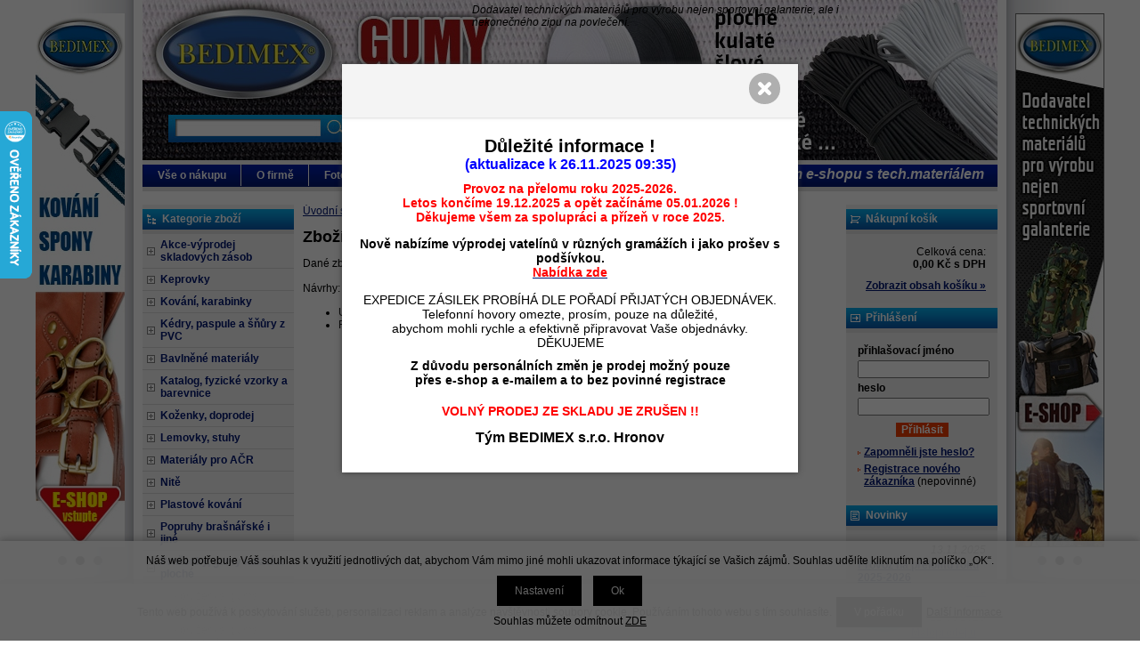

--- FILE ---
content_type: text/html; charset=windows-1250
request_url: https://www.bedimex.eu/pruzenka-slova-na-sle-212-35-mm-bilo-cerna-ean8591838067133-skup42.php
body_size: 75300
content:
<!DOCTYPE html PUBLIC "-//W3C//DTD XHTML 1.0 Strict//EN" "http://www.w3.org/TR/xhtml1/DTD/xhtml1-strict.dtd">
<html xmlns="http://www.w3.org/1999/xhtml" xml:lang="cs" lang="cs">
<head>
        <meta http-equiv="Content-type" content="text/html; charset=windows-1250" />
    <meta http-equiv="Content-language" content="cs" />
    <title>Firma BEDIMEX s.r.o. nabízí nekonečný zip na povlečení</title>
    <meta name="Description" lang="cs" content="- Pruženka vhodná na šle. Provedení černý líc a bílý rub. Vrchní materiál 100%PES , výplň (jádro) guma." />
    <meta name="Keywords" lang="cs" content="- pruženka,guma plochá šlová" />
    <meta name="Author" content="SOFICO-CZ, a. s. | www.sofico.cz" />
    <meta http-equiv="Expires" content="Mon, 03 Jan 2000 12:00:00 GMT" />
    <meta http-equiv="Cache-control" content="must-revalidate, post-check=0, pre-check=0" />
    <meta http-equiv="Pragma" content="public" />
    <meta http-equiv="Cache-Control" content="no-cache" />
    <meta http-equiv="Pragma" content="no-cache" />
    <meta http-equiv="Expires" content="-1" />
    <!--<meta http-equiv="X-UA-Compatible" content="IE=7" />-->
    <meta content="width=device-width, initial-scale=1.0, maximum-scale=100.0, minimum-scale=1.0, user-scalable=yes" name="viewport" />
        <meta name="robots" content="all, follow, index" />
    <meta name="googlebot" content="index,follow,snippet,archive" />
        <link rel="home" href="https://www.bedimex.eu/" />
    <link rel="bookmark" title="Firma BEDIMEX s.r.o. nabízí nekonečný zip na povlečení" href="https://www.bedimex.eu/" />
    <link rel="shortcut icon" href="https://www.bedimex.eu/favicon.ico" />
        <link rel="stylesheet" type="text/css" media="tv,screen,projection" href="https://www.bedimex.eu/css/styles.php?1312202510" />
    <link rel="stylesheet" type="text/css" media="tv,screen,projection" href="https://www.bedimex.eu/css/styles.css?1312202510" />
    <!--[if IE 7]>
      <link rel="stylesheet" type="text/css" href="https://www.bedimex.eu/css/styles-ie7.css" />
    <![endif]-->
        <link rel="stylesheet" type="text/css" media="print" href="https://www.bedimex.eu/css/styles-print.css?1312202510" />
    <link rel="stylesheet" type="text/css" media="print" href="https://www.bedimex.eu/css/styles-print-default.php?1312202510" />
    <!--[if IE 7]>
      <link rel="stylesheet" type="text/css" media="print" href="https://www.bedimex.eu/css/styles-print-ie7.css" />
    <![endif]-->
        <link rel="stylesheet" type="text/css" media="tv,screen,projection" href="https://www.bedimex.eu/css/naseptavac.css?1312202510" />
        <link rel="stylesheet" type="text/css" media="tv,screen,projection" href="https://www.bedimex.eu/highslide/highslide.css?1312202510" />
     
    <!--[if lt IE 7]>
    <script defer type="text/javascript" src="https://www.bedimex.eu/js/pngfix.js"></script>
    <![endif]-->
    <script type="text/javascript" src="//ajax.googleapis.com/ajax/libs/jquery/1.10.2/jquery.min.js"></script>
    <!--<<script type="text/javascript" src="//ajax.googleapis.com/ajax/libs/jqueryui/1.10.2/jquery-ui.min.js"></script>-->
    <script type="text/javascript" src="https://www.bedimex.eu/js/js-scripts.js.php?1312202510&cookies=1"></script>
    <!--<script type="text/javascript" src="https://www.bedimex.eu/js/jquery.js"></script>-->

    <script type="text/javascript" src="https://www.bedimex.eu/js/auto_height.js"></script>
    
    <script type="text/javascript" src="https://www.bedimex.eu/js/scripts.js.php"></script>
        <script type="text/javascript" src="https://www.bedimex.eu/js/naseptavac.js"></script>
        <script type="text/javascript" src="https://www.bedimex.eu/highslide/highslide.js.php"></script>
    <script type="text/javascript" src="https://www.bedimex.eu/highslide/highslide-with-html.js.php"></script>
    <script type="text/javascript">
    	hs.graphicsDir = 'highslide/graphics/';
    	hs.wrapperClassName = 'wide-border';
    </script>
            <script type="text/javascript" src="https://www.bedimex.eu/js/ajax.js"></script>
    <script type="text/javascript" src="https://www.bedimex.eu/js/add_basket.js"></script>
    
        <script type="text/javascript" src="https://www.bedimex.eu/js/scroll_div.js"></script>
    <script type="text/javascript" src="https://www.bedimex.eu/js/number_format.js"></script>
      <link rel="stylesheet" type="text/css" media="screen and (max-width: 700px)" href="https://www.bedimex.eu/css/ms_default.css?1312202510" />
  <!-- Google tag (gtag.js) -->
  <script async src="https://www.googletagmanager.com/gtag/js?id=G-6NM070H2XM"></script>
  <script>
    window.dataLayer = window.dataLayer || [];
    function gtag(){dataLayer.push(arguments);}
    gtag('js', new Date());
  
    gtag('config', 'G-6NM070H2XM');
  </script>
    <script src="https://www.google.com/recaptcha/api.js" async defer></script>
</head>
<body id="p-dp">

        <div id="basketWarning" class="divshowInfo" style="display:none;">
    </div>

            <script type="text/javascript">
            $(document).ready(function() {
                uvodni_upoutavka();
            });
        </script>
        
    <div id="cont-main"><div id="cont-main1">
                <div style="background:url('pic_skupiny_zbozi/44c47504071e53488d0a6efdfcde5bdd.jpg') no-repeat;">
        	<div id="cont-header" class="noprint">
                <div class="head-motto">Dodavatel technických materiálů pro výrobu nejen sportovní galanterie, ale i nekonečného zipu na povlečení.</div>    			                <a accesskey="2" href="/" class="logo"></a>
                    

            <!-- Mobilni verze -->
            <a id="mobil_kategorie" href="#cat-box">Kategorie</a>
            <a id="mobil_user" href="https://www.bedimex.eu/prihlaseni.php">
            Přihlásit            </a>
            <a id="mobil_kosik" href="https://www.bedimex.eu/kosik.php">Košík</a>
            <!-- /Mobilni verze -->

        	</div>
    	</div>
		
		<div class="c-menu"></div>	
		
    	<div id="cont-body">
		

        	<div id="col-2">
			
                <div class="div_head_print">BEDIMEX s.r.o. , Hronov (https://www.bedimex.eu/)</div>
                <div class="c-drobky"><a href="https://www.bedimex.eu/" title="Úvodní stránka">Úvodní stránka</a> &raquo; Zboží nebylo nalezeno</div><h1>Zboží nebylo nalezeno</h1><p>Dané zboží se v e-shopu momentálně nenachází.<br /><br /> Návrhy:</p><ul><li>Ujistěte se, že zadaná adresa je napsána správně.</li><li>Použijte vyhledávání (našeptávač Vám nabídne odpovídající fráze).</li></ul>            </div><!-- /col-2 -->
			
			
			
        	<div id="col-1" class="noprint">

        		<div id="cat-box" class="c-box cat-box">
					<div class="lb-box"><h3>Kategorie zboží</h3></div>	
				
                                    	<div class="div_box_content_kategorie">
                        <ul><li class=' li_podskupiny li_zanoreni1 '><a href='akce-vyprodej-skladovych-zasob-katskup1001.php'>Akce-výprodej skladových zásob</a><ul class="ul_podskupina"><li class=' li_bezpodskupin li_zanoreni2 '><a href='akce-vyprodej-skladovych-zasob-pruzenky-gumolana-katskup352.php'>- pruženky+gumolana</a></li><li class=' li_bezpodskupin li_zanoreni2 '><a href='akce-vyprodej-skladovych-zasob-kovani-karabinky-katskup354.php'>- kování,  karabinky</a></li><li class=' li_bezpodskupin li_zanoreni2 '><a href='akce-vyprodej-skladovych-zasob-plastove-kovani-katskup355.php'>- plastové kování</a></li><li class=' li_bezpodskupin li_zanoreni2 '><a href='akce-vyprodej-skladovych-zasob-zipy-zdrhovadla-katskup358.php'>- zipy,  zdrhovadla</a></li><li class=' li_bezpodskupin li_zanoreni2 '><a href='akce-vyprodej-skladovych-zasob-popruhy-katskup362.php'>- popruhy</a></li><li class=' li_bezpodskupin li_zanoreni2 '><a href='akce-vyprodej-skladovych-zasob-suchy-zip-deleny-par-s-h-katskup363.php'>- suchý zip dělený,  pár (S+H)</a></li><li class=' li_bezpodskupin li_zanoreni2 '><a href='akce-vyprodej-skladovych-zasob-lemovky-katskup368.php'>- lemovky</a></li><li class=' li_bezpodskupin li_zanoreni2 '><a href='akce-vyprodej-skladovych-zasob-keprovky-katskup356.php'>- keprovky</a></li><li class=' li_bezpodskupin li_zanoreni2 '><a href='akce-vyprodej-skladovych-zasob-tkaniny-katskup357.php'>- tkaniny</a></li><li class=' li_bezpodskupin li_zanoreni2 '><a href='akce-vyprodej-skladovych-zasob-snurky-snury-katskup359.php'>- šňůrky,  šňůry</a></li><li class=' li_bezpodskupin li_zanoreni2 '><a href='akce-vyprodej-skladovych-zasob-zdrhovadlove-pasy-katskup366.php'>- zdrhovadlové pásy</a></li><li class=' li_bezpodskupin li_zanoreni2 '><a href='akce-vyprodej-skladovych-zasob-suche-zipy-katskup353.php'>- suché zipy</a></li><li class=' li_bezpodskupin li_zanoreni2 '><a href='akce-vyprodej-skladovych-zasob-reflexni-prvky-katskup365.php'>- reflexní prvky</a></li><li class=' li_bezpodskupin li_zanoreni2 '><a href='akce-vyprodej-skladovych-zasob-jezdec-ke-zdrh-pasu-katskup376.php'>- jezdec ke zdrh.pásu</a></li><li class=' li_bezpodskupin li_zanoreni2 '><a href='akce-vyprodej-skladovych-zasob-ostatni-katskup367.php'>- ostatní</a></li></ul></li><li class=' li_podskupiny li_zanoreni1 '><a href='keprovky-katskup1010.php'>Keprovky</a><ul class="ul_podskupina"><li class=' li_bezpodskupin li_zanoreni2 '><a href='keprovky-keprovka-bavlnena-katskup78.php'>- keprovka bavlněná</a></li><li class=' li_bezpodskupin li_zanoreni2 '><a href='keprovky-keprovka-polyamidova-pad-katskup81.php'>- keprovka polyamidová PAD</a></li><li class=' li_bezpodskupin li_zanoreni2 '><a href='keprovky-keprovka-polyesterova-pes-katskup79.php'>- keprovka polyesterová PES</a></li><li class=' li_bezpodskupin li_zanoreni2 '><a href='keprovky-keprovka-polypropylenova-pop-katskup80.php'>- keprovka polypropylénová POP</a></li></ul></li><li class=' li_podskupiny li_zanoreni1 '><a href='kovani-karabinky-katskup1014.php'>Kování,  karabinky</a><ul class="ul_podskupina"><li class=' li_bezpodskupin li_zanoreni2 '><a href='kovani-karabinky-nyty-dute-rozstepne-katskup319.php'>- nýty duté,  rozštěpné</a></li><li class=' li_bezpodskupin li_zanoreni2 '><a href='kovani-karabinky-karabinky-barevne-al-katskup110.php'>- karabinky barevné AL</a></li><li class=' li_bezpodskupin li_zanoreni2 '><a href='kovani-karabinky-karabinka-hasicska-katskup103.php'>- karabinka hasičská</a></li><li class=' li_bezpodskupin li_zanoreni2 '><a href='kovani-karabinky-karabinky-na-klicenky-katskup104.php'>- karabinky na klíčenky</a></li><li class=' li_bezpodskupin li_zanoreni2 '><a href='kovani-karabinky-kovani-na-sle-a-opasky-katskup111.php'>- kování na šle a opasky</a></li><li class=' li_bezpodskupin li_zanoreni2 '><a href='kovani-karabinky-karabinky-ostatni-katskup105.php'>- karabinky ostatní</a></li><li class=' li_bezpodskupin li_zanoreni2 '><a href='kovani-karabinky-klicove-krouzky-katskup106.php'>- klíčové kroužky</a></li><li class=' li_bezpodskupin li_zanoreni2 '><a href='kovani-karabinky-aktovkove-kufrove-zamecky-katskup230.php'>- aktovkové,  kufrové zámečky</a></li><li class=' li_bezpodskupin li_zanoreni2 '><a href='kovani-karabinky-karabinky-sedlarske-katskup239.php'>- karabinky sedlářské</a></li><li class=' li_bezpodskupin li_zanoreni2 '><a href='kovani-karabinky-magnety-buldog-klik-katskup263.php'>- magnety,  buldog klik</a></li><li class=' li_bezpodskupin li_zanoreni2 '><a href='kovani-karabinky-sedlarke-krouzky-svarene-katskup299.php'>- sedlářké kroužky svařené</a></li><li class=' li_bezpodskupin li_zanoreni2 '><a href='kovani-karabinky-sedlarke-polokrouzky-nesvarene-katskup307.php'>- sedlářké polokroužky nesvařené</a></li><li class=' li_bezpodskupin li_zanoreni2 '><a href='kovani-karabinky-sedlarke-prezky-katskup312.php'>- sedlářké přezky</a></li><li class=' li_bezpodskupin li_zanoreni2 '><a href='kovani-karabinky-staromosazne-a-pozlacene-katskup109.php'>- staromosazné a pozlacené</a></li><li class=' li_bezpodskupin li_zanoreni2 '><a href='kovani-karabinky-kovani-upinaci-kotvici-katskup138.php'>- kování upínací,  kotvící</a></li><li class=' li_bezpodskupin li_zanoreni2 '><a href='kovani-karabinky-sedlarke-polokrouzky-svarene-katskup298.php'>- sedlářké polokroužky svařené</a></li><li class=' li_bezpodskupin li_zanoreni2 '><a href='kovani-karabinky-druk-auto-moto-katskup300.php'>- druk AUTO-MOTO</a></li><li class=' li_bezpodskupin li_zanoreni2 '><a href='kovani-karabinky-vsuvka-ramecek-katskup311.php'>- vsuvka,  rámeček</a></li><li class=' li_bezpodskupin li_zanoreni2 '><a href='kovani-karabinky-dovoz-italie-katskup313.php'>- dovoz Itálie</a></li><li class=' li_bezpodskupin li_zanoreni2 '><a href='kovani-karabinky-kovove-trojzubce-katskup361.php'>- kovové trojzubce</a></li><li class=' li_bezpodskupin li_zanoreni2 '><a href='kovani-karabinky-pruvlecne-spony-katskup188.php'>- průvlečné spony</a></li><li class=' li_bezpodskupin li_zanoreni2 '><a href='kovani-karabinky-kovani-ostatni-katskup107.php'>- kování ostatní</a></li><li class=' li_bezpodskupin li_zanoreni2 '><a href='kovani-karabinky-vyprodej-katskup108.php'>- výprodej</a></li></ul></li><li class=' li_podskupiny li_zanoreni1 '><a href='kedry-paspule-a-snury-z-pvc-katskup1019.php'>Kédry,  paspule a šňůry z PVC</a><ul class="ul_podskupina"><li class=' li_bezpodskupin li_zanoreni2 '><a href='kedry-paspule-a-snury-z-pvc-kedr-paspule-z-pvc-katskup150.php'>- kédr,  paspule z PVC</a></li><li class=' li_bezpodskupin li_zanoreni2 '><a href='kedry-paspule-a-snury-z-pvc-snury-z-pvc-katskup151.php'>- šňůry z PVC</a></li><li class=' li_bezpodskupin li_zanoreni2 '><a href='kedry-paspule-a-snury-z-pvc-textilni-paspule-pes-katskup215.php'>- textilní paspule PES</a></li><li class=' li_bezpodskupin li_zanoreni2 '><a href='kedry-paspule-a-snury-z-pvc-profil-pvc-paspule-na-jezdec-katskup321.php'>- profil PVC,  paspule na jezdec</a></li><li class=' li_bezpodskupin li_zanoreni2 '><a href='kedry-paspule-a-snury-z-pvc-paspule-kedr-pvc-dvojity-katskup322.php'>- paspule,  kédr PVC dvojitý</a></li></ul></li><li class=' li_podskupiny li_zanoreni1 '><a href='bavlnene-materialy-katskup1031.php'>Bavlněné materiály</a><ul class="ul_podskupina"><li class=' li_bezpodskupin li_zanoreni2 '><a href='bavlnene-materialy-keprovky-lemovky-katskup77.php'>- keprovky,  lemovky</a></li><li class=' li_bezpodskupin li_zanoreni2 '><a href='bavlnene-materialy-ostatni-tkaniny-katskup331.php'>- ostatní tkaniny</a></li><li class=' li_bezpodskupin li_zanoreni2 '><a href='bavlnene-materialy-stanovky-katskup329.php'>- stanovky</a></li><li class=' li_bezpodskupin li_zanoreni2 '><a href='bavlnene-materialy-na-pracovni-odevy-katskup330.php'>- na pracovní oděvy</a></li><li class=' li_bezpodskupin li_zanoreni2 '><a href='bavlnene-materialy-rezne-tkaniny-bvl-len-katskup332.php'>- režné tkaniny (BVL, LEN)</a></li><li class=' li_bezpodskupin li_zanoreni2 '><a href='bavlnene-materialy-snurky-katskup327.php'>- šňůrky</a></li><li class=' li_bezpodskupin li_zanoreni2 '><a href='bavlnene-materialy-popruhy-bvl-len-katskup328.php'>- popruhy (BVL, LEN)</a></li><li class=' li_bezpodskupin li_zanoreni2 '><a href='bavlnene-materialy-nazehlovaci-zaplaty-katskup334.php'>- nažehlovací záplaty</a></li><li class=' li_bezpodskupin li_zanoreni2 '><a href='bavlnene-materialy-nite-bavlnene-katskup336.php'>- nitě bavlněné</a></li><li class=' li_bezpodskupin li_zanoreni2 '><a href='bavlnene-materialy-vzorovana-stuha-katskup333.php'>- vzorovaná stuha</a></li></ul></li><li class=' li_podskupiny li_zanoreni1 '><a href='katalog-fyzicke-vzorky-a-barevnice-katskup1024.php'>Katalog,  fyzické vzorky a barevnice</a><ul class="ul_podskupina"><li class=' li_bezpodskupin li_zanoreni2 '><a href='katalog-fyzicke-vzorky-a-barevnice-katalog-katskup199.php'>- katalog</a></li></ul></li><li class=' li_podskupiny li_zanoreni1 '><a href='kozenky-doprodej-katskup1029.php'>Koženky,  doprodej</a><ul class="ul_podskupina"><li class=' li_bezpodskupin li_zanoreni2 '><a href='kozenky-doprodej-calounicke-doprodej-katskup287.php'>- čalounické,  doprodej</a></li><li class=' li_bezpodskupin li_zanoreni2 '><a href='kozenky-doprodej-calounicke-snizena-horlavost-katskup288.php'>- čalounické,  snížená hořlavost</a></li><li class=' li_bezpodskupin li_zanoreni2 '><a href='kozenky-doprodej-pro-detske-vyrobky-katskup291.php'>- pro dětské výrobky</a></li></ul></li><li class=' li_podskupiny li_zanoreni1 '><a href='lemovky-stuhy-katskup1011.php'>Lemovky,  stuhy</a><ul class="ul_podskupina"><li class=' li_bezpodskupin li_zanoreni2 '><a href='lemovky-stuhy-lemovka-pletena-pes-15-mm-katskup335.php'>- lemovka pletená PES 15 mm</a></li><li class=' li_bezpodskupin li_zanoreni2 '><a href='lemovky-stuhy-polyesterova-pes-10-mm-katskup249.php'>- polyesterová PES 10 mm</a></li><li class=' li_bezpodskupin li_zanoreni2 '><a href='lemovky-stuhy-polyesterova-pes-12-mm-katskup250.php'>- polyesterová PES 12 mm</a></li><li class=' li_bezpodskupin li_zanoreni2 '><a href='lemovky-stuhy-polyesterova-pes-13-mm-katskup248.php'>- polyesterová PES 13 mm</a></li><li class=' li_bezpodskupin li_zanoreni2 '><a href='lemovky-stuhy-polyesterova-pes-14-mm-katskup251.php'>- polyesterová PES 14 mm</a></li><li class=' li_bezpodskupin li_zanoreni2 '><a href='lemovky-stuhy-polyesterova-pes-15-mm-katskup326.php'>- polyesterová PES 15 mm</a></li><li class=' li_bezpodskupin li_zanoreni2 '><a href='lemovky-stuhy-polyesterova-pes-16-mm-katskup252.php'>- polyesterová PES 16 mm</a></li><li class=' li_bezpodskupin li_zanoreni2 '><a href='lemovky-stuhy-polyesterova-pes-18-mm-katskup253.php'>- polyesterová PES 18 mm</a></li><li class=' li_bezpodskupin li_zanoreni2 '><a href='lemovky-stuhy-polyesterova-pes-20-mm-katskup254.php'>- polyesterová PES 20 mm</a></li><li class=' li_bezpodskupin li_zanoreni2 '><a href='lemovky-stuhy-polyesterova-pes-22-mm-katskup255.php'>- polyesterová PES 22 mm</a></li><li class=' li_bezpodskupin li_zanoreni2 '><a href='lemovky-stuhy-polyesterova-pes-23-mm-katskup256.php'>- polyesterová PES 23 mm</a></li><li class=' li_bezpodskupin li_zanoreni2 '><a href='lemovky-stuhy-polyesterova-pes-25-mm-katskup257.php'>- polyesterová PES 25 mm</a></li><li class=' li_bezpodskupin li_zanoreni2 '><a href='lemovky-stuhy-polyesterova-pes-28-mm-katskup258.php'>- polyesterová PES 28 mm</a></li><li class=' li_bezpodskupin li_zanoreni2 '><a href='lemovky-stuhy-polyesterova-pes-30-mm-katskup259.php'>- polyesterová PES 30 mm</a></li><li class=' li_bezpodskupin li_zanoreni2 '><a href='lemovky-stuhy-polyesterova-pes-33-mm-katskup260.php'>- polyesterová PES 33 mm</a></li><li class=' li_bezpodskupin li_zanoreni2 '><a href='lemovky-stuhy-polyesterova-pes-35-mm-katskup261.php'>- polyesterová PES 35 mm</a></li><li class=' li_bezpodskupin li_zanoreni2 '><a href='lemovky-stuhy-polyesterova-pes-40-mm-katskup262.php'>- polyesterová PES 40 mm</a></li><li class=' li_bezpodskupin li_zanoreni2 '><a href='lemovky-stuhy-lemovky-ostatni-lampasy-katskup85.php'>- lemovky ostatní,  lampasy</a></li></ul></li><li class=' li_podskupiny li_zanoreni1 '><a href='materialy-pro-acr-katskup1030.php'>Materiály pro AČR</a><ul class="ul_podskupina"><li class=' li_bezpodskupin li_zanoreni2 '><a href='materialy-pro-acr-lemovky-katskup273.php'>- lemovky</a></li><li class=' li_bezpodskupin li_zanoreni2 '><a href='materialy-pro-acr-popruhy-i-jakost-katskup274.php'>- popruhy I.jakost</a></li><li class=' li_bezpodskupin li_zanoreni2 '><a href='materialy-pro-acr-pruzenky-katskup275.php'>- pruženky</a></li><li class=' li_bezpodskupin li_zanoreni2 '><a href='materialy-pro-acr-tkaniny-katskup276.php'>- tkaniny</a></li><li class=' li_bezpodskupin li_zanoreni2 '><a href='materialy-pro-acr-suche-zipy-katskup277.php'>- suché zipy</a></li><li class=' li_bezpodskupin li_zanoreni2 '><a href='materialy-pro-acr-popruhy-vyprodej-katskup278.php'>- popruhy výprodej</a></li></ul></li><li class=' li_podskupiny li_zanoreni1 '><a href='nite-katskup1013.php'>Nitě</a><ul class="ul_podskupina"><li class=' li_bezpodskupin li_zanoreni2 '><a href='nite-nite-cerne-bile-katskup100.php'>- nitě černé,  bílé</a></li><li class=' li_bezpodskupin li_zanoreni2 '><a href='nite-nite-pes-na-techn-tkaniny-katskup101.php'>- nitě PES na techn.tkaniny</a></li><li class=' li_bezpodskupin li_zanoreni2 '><a href='nite-bavlnene-katskup337.php'>- bavlněné</a></li><li class=' li_bezpodskupin li_zanoreni2 '><a href='nite-voskovane-nite-pro-rucni-siti-katskup351.php'>- voskované  nitě pro ruční šití</a></li><li class=' li_bezpodskupin li_zanoreni2 '><a href='nite-nite-pes-na-tkaniny-1000m-katskup369.php'>- nitě PES na tkaniny-1000m</a></li><li class=' li_bezpodskupin li_zanoreni2 '><a href='nite-nite-pes-na-tkaniny-2000m-katskup370.php'>- nitě PES na tkaniny-2000m</a></li><li class=' li_bezpodskupin li_zanoreni2 '><a href='nite-nite-na-prac-odevy-katskup99.php'>- nitě na prac.oděvy</a></li><li class=' li_bezpodskupin li_zanoreni2 '><a href='nite-vyprodej-katskup102.php'>- výprodej</a></li></ul></li><li class=' li_podskupiny li_zanoreni1 '><a href='plastove-kovani-katskup1012.php'>Plastové kování</a><ul class="ul_podskupina"><li class=' li_bezpodskupin li_zanoreni2 '><a href='plastove-kovani-brzdicky-koncovky-katskup89.php'>- brzdičky,  koncovky</a></li><li class=' li_bezpodskupin li_zanoreni2 '><a href='plastove-kovani-polokrouzky-katskup338.php'>- polokroužky</a></li><li class=' li_bezpodskupin li_zanoreni2 '><a href='plastove-kovani-trojuhelniky-katskup339.php'>- trojúhelníky</a></li><li class=' li_bezpodskupin li_zanoreni2 '><a href='plastove-kovani-karabiny-katskup94.php'>- karabiny</a></li><li class=' li_bezpodskupin li_zanoreni2 '><a href='plastove-kovani-khaki-cire-barevne-katskup98.php'>- khaki,  čiré,  barevné</a></li><li class=' li_bezpodskupin li_zanoreni2 '><a href='plastove-kovani-kolecka-a-madla-ke-kufrum-katskup222.php'>- kolečka a madla ke kufrům</a></li><li class=' li_bezpodskupin li_zanoreni2 '><a href='plastove-kovani-na-snurky-klicenky-a-mobily-katskup90.php'>- na šňůrky,  klíčenky a mobily</a></li><li class=' li_bezpodskupin li_zanoreni2 '><a href='plastove-kovani-pruvlecne-spony-katskup91.php'>- průvlečné spony</a></li><li class=' li_bezpodskupin li_zanoreni2 '><a href='plastove-kovani-spony-trojzubce-katskup97.php'>- spony,  trojzubce</a></li><li class=' li_bezpodskupin li_zanoreni2 '><a href='plastove-kovani-trojzubec-vicebodovy-katskup294.php'>- trojzubec vícebodový</a></li><li class=' li_bezpodskupin li_zanoreni2 '><a href='plastove-kovani-vsuvky-ramecky-katskup92.php'>- vsuvky,  rámečky</a></li><li class=' li_bezpodskupin li_zanoreni2 '><a href='plastove-kovani-zebricky-plastove-katskup295.php'>- žebříčky plastové</a></li><li class=' li_bezpodskupin li_zanoreni2 '><a href='plastove-kovani-ostatni-katskup95.php'>- ostatní</a></li><li class=' li_bezpodskupin li_zanoreni2 '><a href='plastove-kovani-vyprodej-katskup93.php'>- výprodej</a></li></ul></li><li class=' li_podskupiny li_zanoreni1 '><a href='popruhy-brasnarske-i-jine-katskup1009.php'>Popruhy brašnářské i jiné</a><ul class="ul_podskupina"><li class=' li_bezpodskupin li_zanoreni2 '><a href='popruhy-brasnarske-i-jine-polypropylen-pop-01-507-katskup52.php'>- polypropylén POP-01 (507)</a></li><li class=' li_bezpodskupin li_zanoreni2 '><a href='popruhy-brasnarske-i-jine-polypropylen-pop-03-508-katskup269.php'>- polypropylén POP-03 (508)</a></li><li class=' li_bezpodskupin li_zanoreni2 '><a href='popruhy-brasnarske-i-jine-polypropylen-pop-325-katskup270.php'>- polypropylén POP-325</a></li><li class=' li_bezpodskupin li_zanoreni2 '><a href='popruhy-brasnarske-i-jine-popruh-polyamidovy-pad-katskup54.php'>- popruh polyamidový PAD</a></li><li class=' li_bezpodskupin li_zanoreni2 '><a href='popruhy-brasnarske-i-jine-polypropylen-pop-318-katskup271.php'>- polypropylén POP-318</a></li><li class=' li_bezpodskupin li_zanoreni2 '><a href='popruhy-brasnarske-i-jine-polypropylen-pop-327-katskup272.php'>- polypropylén POP-327</a></li><li class=' li_bezpodskupin li_zanoreni2 '><a href='popruhy-brasnarske-i-jine-polypropylen-pop-ostani-katskup50.php'>- polypropylén POP,  ostaní</a></li><li class=' li_bezpodskupin li_zanoreni2 '><a href='popruhy-brasnarske-i-jine-popruh-polyesterovy-pes-katskup53.php'>- popruh polyesterový PES</a></li><li class=' li_bezpodskupin li_zanoreni2 '><a href='popruhy-brasnarske-i-jine-popruhy-na-klicenky-barevne-katskup57.php'>- popruhy na klíčenky barevné</a></li><li class=' li_bezpodskupin li_zanoreni2 '><a href='popruhy-brasnarske-i-jine-popruh-bavlneny-katskup74.php'>- popruh bavlněný</a></li><li class=' li_bezpodskupin li_zanoreni2 '><a href='popruhy-brasnarske-i-jine-popruhy-na-opasky-pop-376-katskup76.php'>- popruhy na opasky POP-376</a></li><li class=' li_bezpodskupin li_zanoreni2 '><a href='popruhy-brasnarske-i-jine-popruhy-na-voditka-a-postroje-katskup51.php'>- popruhy na vodítka a postroje</a></li><li class=' li_bezpodskupin li_zanoreni2 '><a href='popruhy-brasnarske-i-jine-vyprodej-katskup56.php'>- výprodej</a></li><li class=' li_bezpodskupin li_zanoreni2 '><a href='popruhy-brasnarske-i-jine-upinaci-pevnostni-ostatni-katskup60.php'>- upínací pevnostní,  ostatní</a></li></ul></li><li class=' li_podskupiny li_zanoreni1  li_open '><a href='pruzenky-gumy-kulate-a-ploche-katskup1008.php'>Pruženky,  gumy kulaté a ploché</a><ul class="ul_podskupina ul_podskupina_open"><li class=' li_bezpodskupin li_zanoreni2 '><a href='pruzenky-gumy-kulate-a-ploche-pruzenka-guma-plocha-obuvnicka-katskup350.php'>- pruženka, guma plochá obuvnická</a></li><li class=' li_bezpodskupin li_zanoreni2 '><a href='pruzenky-gumy-kulate-a-ploche-pruzenka-guma-plocha-lickova-katskup45.php'>- pruženka, guma plochá líčková</a></li><li class=' li_bezpodskupin li_zanoreni2 '><a href='pruzenky-gumy-kulate-a-ploche-pruzenka-guma-plocha-pletena-katskup44.php'>- pruženka, guma plochá pletená</a></li><li class=' li_bezpodskupin li_zanoreni2  li_aktivni '><a href='pruzenky-gumy-kulate-a-ploche-pruzenka-guma-plocha-slova-katskup42.php'>- pruženka, guma plochá šlová</a></li><li class=' li_bezpodskupin li_zanoreni2 '><a href='pruzenky-gumy-kulate-a-ploche-pruzenka-guma-lemovaci-katskup46.php'>- pruženka, guma lemovací</a></li><li class=' li_bezpodskupin li_zanoreni2 '><a href='pruzenky-gumy-kulate-a-ploche-pruzenka-guma-kulata-katskup43.php'>- pruženka, guma kulatá</a></li><li class=' li_bezpodskupin li_zanoreni2 '><a href='pruzenky-gumy-kulate-a-ploche-pruzenka-knoflikova-dirky-katskup47.php'>- pruženka knoflíková (dírky)</a></li><li class=' li_bezpodskupin li_zanoreni2 '><a href='pruzenky-gumy-kulate-a-ploche-pruzenky-upinaci-gumolana-katskup88.php'>- pruženky upínací,  gumolana</a></li><li class=' li_bezpodskupin li_zanoreni2 '><a href='pruzenky-gumy-kulate-a-ploche-pruzenka-maskac-khaki-bezova-katskup73.php'>- pruženka maskáč,  khaki,  béžová</a></li><li class=' li_bezpodskupin li_zanoreni2 '><a href='pruzenky-gumy-kulate-a-ploche-vyprodej-katskup48.php'>- výprodej</a></li></ul></li><li class=' li_podskupiny li_zanoreni1 '><a href='reflexni-materialy-katskup1007.php'>Reflexní materiály</a><ul class="ul_podskupina"><li class=' li_bezpodskupin li_zanoreni2 '><a href='reflexni-materialy-svetelna-opticka-vlakna-katskup202.php'>- světelná optická vlákna</a></li><li class=' li_bezpodskupin li_zanoreni2 '><a href='reflexni-materialy-paspulka-vypustek-katskup226.php'>- paspulka-výpustek</a></li><li class=' li_bezpodskupin li_zanoreni2 '><a href='reflexni-materialy-pasky-plastove-krystal-pvc-katskup279.php'>- pásky plastové (krystal) PVC</a></li><li class=' li_bezpodskupin li_zanoreni2 '><a href='reflexni-materialy-reflexni-doplnky-katskup280.php'>- reflexní doplňky</a></li><li class=' li_bezpodskupin li_zanoreni2 '><a href='reflexni-materialy-reflexni-a-fluorescencni-stuhy-katskup292.php'>- reflexní a fluorescenční stuhy</a></li><li class=' li_bezpodskupin li_zanoreni2 '><a href='reflexni-materialy-reflexni-sachovnice-katskup293.php'>- reflexní šachovnice</a></li><li class=' li_bezpodskupin li_zanoreni2 '><a href='reflexni-materialy-cyklo-moto-vesty-vesty-ost-katskup305.php'>- cyklo-moto vesty,  vesty ost.</a></li><li class=' li_bezpodskupin li_zanoreni2 '><a href='reflexni-materialy-fluorescencni-snury-pruzenky-katskup306.php'>- fluorescenční šňůry,  pruženky</a></li><li class=' li_bezpodskupin li_zanoreni2 '><a href='reflexni-materialy-fluorescencni-nite-katskup325.php'>- fluorescenční nitě</a></li><li class=' li_bezpodskupin li_zanoreni2 '><a href='reflexni-materialy-nasivaci-pasky-sede-a-zlute-katskup39.php'>- našívací pásky šedé a žluté</a></li><li class=' li_bezpodskupin li_zanoreni2 '><a href='reflexni-materialy-lemovky-keprovky-katskup40.php'>- lemovky,  keprovky</a></li><li class=' li_bezpodskupin li_zanoreni2 '><a href='reflexni-materialy-popruhy-katskup208.php'>- popruhy</a></li><li class=' li_bezpodskupin li_zanoreni2 '><a href='reflexni-materialy-fluorescencni-suche-zipy-katskup37.php'>- fluorescenční suché zipy</a></li><li class=' li_bezpodskupin li_zanoreni2 '><a href='reflexni-materialy-tkaniny-katskup38.php'>- tkaniny</a></li><li class=' li_bezpodskupin li_zanoreni2 '><a href='reflexni-materialy-zipy-katskup172.php'>- zipy</a></li><li class=' li_bezpodskupin li_zanoreni2 '><a href='reflexni-materialy-vyprodej-katskup49.php'>- výprodej</a></li><li class=' li_bezpodskupin li_zanoreni2 '><a href='reflexni-materialy-ostatni-katskup171.php'>- ostatní</a></li></ul></li><li class=' li_podskupiny li_zanoreni1 '><a href='sublimace-material-na-potisk-katskup1025.php'>Sublimace,  materiál na potisk</a><ul class="ul_podskupina"><li class=' li_bezpodskupin li_zanoreni2 '><a href='sublimace-material-na-potisk-tkaniny-na-potisk-katskup205.php'>- tkaniny na potisk</a></li><li class=' li_bezpodskupin li_zanoreni2 '><a href='sublimace-material-na-potisk-popruhy-na-potisk-klicenky-katskup207.php'>- popruhy na potisk-klíčenky</a></li><li class=' li_bezpodskupin li_zanoreni2 '><a href='sublimace-material-na-potisk-stuhy-na-potisk-serpy-katskup209.php'>- stuhy na potisk-šerpy</a></li><li class=' li_bezpodskupin li_zanoreni2 '><a href='sublimace-material-na-potisk-lemovky-na-potisk-etikety-katskup210.php'>- lemovky na potisk-etikety</a></li><li class=' li_bezpodskupin li_zanoreni2 '><a href='sublimace-material-na-potisk-popruhy-na-potisk-opasky-katskup204.php'>- popruhy na potisk-opasky</a></li><li class=' li_bezpodskupin li_zanoreni2 '><a href='sublimace-material-na-potisk-potisk-na-zakazku-katskup206.php'>- potisk na zakázku</a></li><li class=' li_bezpodskupin li_zanoreni2 '><a href='sublimace-material-na-potisk-suche-zipy-vhodne-k-sublimaci-katskup304.php'>- suché zipy vhodné k sublimaci</a></li><li class=' li_bezpodskupin li_zanoreni2 '><a href='sublimace-material-na-potisk-vlajecky-katskup364.php'>- vlaječky</a></li></ul></li><li class=' li_podskupiny li_zanoreni1 '><a href='suche-zipy-vyroba-cr-vyprodej-skladu-katskup1028.php'>Suché zipy výroba ČR,  výprodej skladu</a><ul class="ul_podskupina"><li class=' li_bezpodskupin li_zanoreni2 '><a href='suche-zipy-vyroba-cr-vyprodej-skladu-vyprodej-sire-10-mm-a1-00kc-m-katskup246.php'>-výprodej-šíře 10 mm (á1, 00Kč/m)</a></li><li class=' li_bezpodskupin li_zanoreni2 '><a href='suche-zipy-vyroba-cr-vyprodej-skladu-vyprodej-sire-16-mm-a1-60kc-m-katskup240.php'>-výprodej-šíře 16 mm (á1, 60Kč/m)</a></li><li class=' li_bezpodskupin li_zanoreni2 '><a href='suche-zipy-vyroba-cr-vyprodej-skladu-vyprodej-sire-25-mm-a2-50kc-m-katskup242.php'>-výprodej-šíře 25 mm (á2, 50Kč/m)</a></li><li class=' li_bezpodskupin li_zanoreni2 '><a href='suche-zipy-vyroba-cr-vyprodej-skladu-vyprodej-sire-50-mm-a5-00kc-m-katskup245.php'>-výprodej-šíře 50 mm (á5, 00Kč/m)</a></li><li class=' li_bezpodskupin li_zanoreni2 '><a href='suche-zipy-vyroba-cr-vyprodej-skladu-vyprodej-sire-20-mm-a2-00kc-m-katskup241.php'>-výprodej-šíře 20 mm (á2, 00Kč/m)</a></li><li class=' li_bezpodskupin li_zanoreni2 '><a href='suche-zipy-vyroba-cr-vyprodej-skladu-vyprodej-sire-30-mm-a3-00kc-m-katskup243.php'>-výprodej-šíře 30 mm (á3, 00Kč/m)</a></li><li class=' li_bezpodskupin li_zanoreni2 '><a href='suche-zipy-vyroba-cr-vyprodej-skladu-vyprodej-sire-38-mm-a3-80kc-m-katskup244.php'>-výprodej-šíře 38 mm (á3, 80Kč/m)</a></li><li class=' li_bezpodskupin li_zanoreni2 '><a href='suche-zipy-vyroba-cr-vyprodej-skladu-ostatni-katskup247.php'>- ostatní</a></li></ul></li><li class=' li_podskupiny li_zanoreni1 '><a href='suche-zipy-katskup1006.php'>Suché zipy</a><ul class="ul_podskupina"><li class=' li_bezpodskupin li_zanoreni2 '><a href='suche-zipy-hacek-a-smycka-v-barve-zelene-katskup398.php'>- háček a smyčka v barvě zelené</a></li><li class=' li_bezpodskupin li_zanoreni2 '><a href='suche-zipy-nasivaci-hacky-cerne-katskup62.php'>- našívací háčky černé</a></li><li class=' li_bezpodskupin li_zanoreni2 '><a href='suche-zipy-nasivaci-smycky-barevne-katskup65.php'>- našívací smyčky barevné</a></li><li class=' li_bezpodskupin li_zanoreni2 '><a href='suche-zipy-nasivaci-hacky-bile-katskup70.php'>- našívací háčky bílé</a></li><li class=' li_bezpodskupin li_zanoreni2 '><a href='suche-zipy-nasivaci-smycky-cerne-katskup61.php'>- našívací smyčky černé</a></li><li class=' li_bezpodskupin li_zanoreni2 '><a href='suche-zipy-nasivaci-hacky-barevne-katskup63.php'>- našívací háčky barevné</a></li><li class=' li_bezpodskupin li_zanoreni2 '><a href='suche-zipy-nasivaci-smycky-bile-katskup64.php'>- našívací smyčky bílé</a></li><li class=' li_bezpodskupin li_zanoreni2 '><a href='suche-zipy-smycky-elasticke-pruzne-katskup296.php'>- smyčky elastické-pružné</a></li><li class=' li_bezpodskupin li_zanoreni2 '><a href='suche-zipy-hacek-a-smycka-v-jedne-vrstve-katskup324.php'>- háček a smyčka v jedné vrstvě</a></li><li class=' li_bezpodskupin li_zanoreni2 '><a href='suche-zipy-samolepici-hacky-katskup67.php'>- samolepící  háčky</a></li><li class=' li_bezpodskupin li_zanoreni2 '><a href='suche-zipy-samolepici-smycky-katskup66.php'>- samolepící  smyčky</a></li><li class=' li_bezpodskupin li_zanoreni2 '><a href='suche-zipy-samolepici-kolecka-a-ctverce-katskup68.php'>- samolepící kolečka a čtverce</a></li><li class=' li_bezpodskupin li_zanoreni2 '><a href='suche-zipy-suche-zipy-nizkoprofilove-katskup214.php'>- suché zipy nízkoprofilové</a></li><li class=' li_bezpodskupin li_zanoreni2 '><a href='suche-zipy-suche-zipy-pro-svazkovani-katskup212.php'>- suché zipy pro svazkování</a></li><li class=' li_bezpodskupin li_zanoreni2 '><a href='suche-zipy-suche-zipy-k-vf-svarovani-katskup213.php'>- suché zipy k VF svařování</a></li><li class=' li_bezpodskupin li_zanoreni2 '><a href='suche-zipy-specialni-suche-zipy-katskup211.php'>- speciální suché zipy</a></li><li class=' li_bezpodskupin li_zanoreni2 '><a href='suche-zipy-na-brousici-kotouce-katskup318.php'>- na brousící kotouče</a></li><li class=' li_bezpodskupin li_zanoreni2 '><a href='suche-zipy-vyseky-a-rukavove-prepinky-katskup315.php'>- výseky a rukávové přepínky</a></li><li class=' li_bezpodskupin li_zanoreni2 '><a href='suche-zipy-vyprodej-katskup69.php'>- výprodej</a></li></ul></li><li class=' li_podskupiny li_zanoreni1 '><a href='snury-snurky-provazy-lana-katskup1021.php'>Šňůry,  šňůrky,  provazy,  lana</a><ul class="ul_podskupina"><li class=' li_bezpodskupin li_zanoreni2 '><a href='snury-snurky-provazy-lana-snura-khaki-hneda-bezova-katskup164.php'>- šňůra,  khaki,  hnědá,  béžová</a></li><li class=' li_bezpodskupin li_zanoreni2 '><a href='snury-snurky-provazy-lana-snurka-z-polypropylenu-katskup165.php'>- šňůrka z polypropylenu</a></li><li class=' li_bezpodskupin li_zanoreni2 '><a href='snury-snurky-provazy-lana-snurka-z-polyesteru-katskup163.php'>- šňůrka z polyesteru</a></li><li class=' li_bezpodskupin li_zanoreni2 '><a href='snury-snurky-provazy-lana-snura-na-voditka-katskup166.php'>- šňůra na vodítka</a></li><li class=' li_bezpodskupin li_zanoreni2 '><a href='snury-snurky-provazy-lana-snurka-bavlnena-katskup268.php'>- šňůrka bavlněná</a></li><li class=' li_bezpodskupin li_zanoreni2 '><a href='snury-snurky-provazy-lana-snurky-elasticke-katskup360.php'>- šňůrky elastické</a></li><li class=' li_bezpodskupin li_zanoreni2 '><a href='snury-snurky-provazy-lana-snury-ostatni-katskup167.php'>- šňůry ostatní</a></li><li class=' li_bezpodskupin li_zanoreni2 '><a href='snury-snurky-provazy-lana-vyprodej-katskup196.php'>- výprodej</a></li></ul></li><li class=' li_podskupiny li_zanoreni1 '><a href='tkaniny-maskac-folie-sitovina-katskup1016.php'>Tkaniny,  maskáč,  fólie,  síťovina</a><ul class="ul_podskupina"><li class=' li_bezpodskupin li_zanoreni2 '><a href='tkaniny-maskac-folie-sitovina-betexin-cesky-vyrobek-katskup218.php'>- BETEXIN český výrobek</a></li><li class=' li_bezpodskupin li_zanoreni2 '><a href='tkaniny-maskac-folie-sitovina-kortexin-pes-600d-pvc-hf-katskup216.php'>- KORTEXIN PES-600D/PVC+HF</a></li><li class=' li_bezpodskupin li_zanoreni2 '><a href='tkaniny-maskac-folie-sitovina-nazehlovaci-zaplaty-katskup303.php'>- nažehlovací záplaty</a></li><li class=' li_bezpodskupin li_zanoreni2 '><a href='tkaniny-maskac-folie-sitovina-zakryvaci-plachty-s-oky-katskup323.php'>- zakrývací plachty s oky</a></li><li class=' li_bezpodskupin li_zanoreni2 '><a href='tkaniny-maskac-folie-sitovina-sitovina-pletena-3d-katskup371.php'>- síťovina pletená - 3D</a></li><li class=' li_bezpodskupin li_zanoreni2 '><a href='tkaniny-maskac-folie-sitovina-folie-katskup387.php'>- fólie</a></li><li class=' li_bezpodskupin li_zanoreni2 '><a href='tkaniny-maskac-folie-sitovina-polyester-nanos-pvc-hf-katskup217.php'>- polyester nános PVC + HF</a></li><li class=' li_bezpodskupin li_zanoreni2 '><a href='tkaniny-maskac-folie-sitovina-polyester-nanos-pvc-bez-hf-katskup219.php'>- polyester nános PVC bez HF</a></li><li class=' li_bezpodskupin li_zanoreni2 '><a href='tkaniny-maskac-folie-sitovina-pes-pad-s-nanosem-pvc-katskup128.php'>- PES,  PAD s nánosem PVC</a></li><li class=' li_bezpodskupin li_zanoreni2 '><a href='tkaniny-maskac-folie-sitovina-neopreny-katskup227.php'>- neopreny</a></li><li class=' li_bezpodskupin li_zanoreni2 '><a href='tkaniny-maskac-folie-sitovina-polyester-s-pvc-a-potiskem-katskup201.php'>- polyester s PVC a potiskem</a></li><li class=' li_bezpodskupin li_zanoreni2 '><a href='tkaniny-maskac-folie-sitovina-polyester-zatreny-polyuretanem-katskup133.php'>- polyester zatřený polyuretanem</a></li><li class=' li_bezpodskupin li_zanoreni2 '><a href='tkaniny-maskac-folie-sitovina-maskac-kamuflaz-katskup126.php'>- maskáč,  kamufláž</a></li><li class=' li_bezpodskupin li_zanoreni2 '><a href='tkaniny-maskac-folie-sitovina-na-plachty-stanky-pergoly-katskup136.php'>- na plachty, stánky, pergoly</a></li><li class=' li_bezpodskupin li_zanoreni2 '><a href='tkaniny-maskac-folie-sitovina-na-pracovni-odevy-katskup130.php'>- na pracovní oděvy</a></li><li class=' li_bezpodskupin li_zanoreni2 '><a href='tkaniny-maskac-folie-sitovina-ostatni-nezarazene-katskup127.php'>- ostatní nezařazené</a></li><li class=' li_bezpodskupin li_zanoreni2 '><a href='tkaniny-maskac-folie-sitovina-ripstop-katskup221.php'>- ripstop</a></li><li class=' li_bezpodskupin li_zanoreni2 '><a href='tkaniny-maskac-folie-sitovina-podsivky-pad-pes-pp-katskup132.php'>- podšívky,  PAD,  PES,  PP</a></li><li class=' li_bezpodskupin li_zanoreni2 '><a href='tkaniny-maskac-folie-sitovina-bavlnene-tkaniny-a-stanovky-katskup197.php'>- bavlněné tkaniny a stanovky</a></li><li class=' li_bezpodskupin li_zanoreni2 '><a href='tkaniny-maskac-folie-sitovina-sitovina-sendvic-katskup135.php'>- síťovina,  sendvič</a></li><li class=' li_bezpodskupin li_zanoreni2 '><a href='tkaniny-maskac-folie-sitovina-vyprodej-ostatnich-tkanin-katskup129.php'>- výprodej ostatních tkanin</a></li></ul></li><li class=' li_podskupiny li_zanoreni1 '><a href='zipy-kostene-katskup1034.php'>Zipy kostěné</a><ul class="ul_podskupina"><li class=' li_bezpodskupin li_zanoreni2 '><a href='zipy-kostene-kostene-delitelne-ph6-6mm-katskup158.php'>- kostěné dělitelné PH6 (6mm)</a></li><li class=' li_bezpodskupin li_zanoreni2 '><a href='zipy-kostene-kostene-delitelne-ph8-8mm-katskup394.php'>- kostěné dělitelné PH8 (8mm)</a></li><li class=' li_bezpodskupin li_zanoreni2 '><a href='zipy-kostene-kostene-nedelitelne-ph8-8mm-katskup395.php'>- kostěné nedělitelné PH8 (8mm)</a></li><li class=' li_bezpodskupin li_zanoreni2 '><a href='zipy-kostene-kostene-delitelne-10-14mm-katskup396.php'>- kostěné dělitelné 10-14mm</a></li><li class=' li_bezpodskupin li_zanoreni2 '><a href='zipy-kostene-kostene-nedelitelne-10-14mm-katskup397.php'>- kostěné nedělitelné 10-14mm</a></li><li class=' li_bezpodskupin li_zanoreni2 '><a href='zipy-kostene-kostene-nedelitelne-ph6-6mm-katskup383.php'>- kostěné nedělitelné PH6 (6mm)</a></li></ul></li><li class=' li_podskupiny li_zanoreni1 '><a href='zipy-kovove-katskup1033.php'>Zipy kovové</a><ul class="ul_podskupina"><li class=' li_bezpodskupin li_zanoreni2 '><a href='zipy-kovove-nedelitelne-p4-4mm-katskup381.php'>- nedělitelné P4(4mm)</a></li><li class=' li_bezpodskupin li_zanoreni2 '><a href='zipy-kovove-delitelne-p4-4mm-katskup382.php'>- dělitelné P4(4mm)</a></li><li class=' li_bezpodskupin li_zanoreni2 '><a href='zipy-kovove-nedelitelne-p6-6mm-mosaz-katskup388.php'>- nedělitelné P6(6mm) mosaz</a></li><li class=' li_bezpodskupin li_zanoreni2 '><a href='zipy-kovove-delitelne-p6-6mm-mosaz-katskup389.php'>- dělitelné P6(6mm) mosaz</a></li><li class=' li_bezpodskupin li_zanoreni2 '><a href='zipy-kovove-nedelitelne-p6-6mm-nikl-katskup390.php'>- nedělitelné P6(6mm) nikl</a></li><li class=' li_bezpodskupin li_zanoreni2 '><a href='zipy-kovove-nedelitelne-p6-6mm-staromosaz-katskup391.php'>- nedělitelné P6(6mm) staromosaz</a></li><li class=' li_bezpodskupin li_zanoreni2 '><a href='zipy-kovove-delitelne-p6-6mm-staromosaz-katskup392.php'>- dělitelné P6(6mm) staromosaz</a></li><li class=' li_bezpodskupin li_zanoreni2 '><a href='zipy-kovove-delitelne-p6-6mm-nikl-katskup393.php'>- dělitelné P6(6mm) nikl</a></li></ul></li><li class=' li_podskupiny li_zanoreni1 '><a href='zipy-spiralove-katskup1020.php'>Zipy spirálové</a><ul class="ul_podskupina"><li class=' li_bezpodskupin li_zanoreni2 '><a href='zipy-spiralove-zipy-nedelitelne-w5-no5-katskup379.php'>- zipy nedělitelné  W5-(No5)</a></li><li class=' li_bezpodskupin li_zanoreni2 '><a href='zipy-spiralove-zipy-delitelne-w5-no5-katskup385.php'>- zipy dělitelné W5-No5</a></li><li class=' li_bezpodskupin li_zanoreni2 '><a href='zipy-spiralove-zipy-delitelne-w-0-no03-katskup198.php'>- zipy dělitelné W-0 ,  No03</a></li><li class=' li_bezpodskupin li_zanoreni2 '><a href='zipy-spiralove-zipy-delitelne-w10-no7-katskup373.php'>- zipy dělitelné W10-No7</a></li><li class=' li_bezpodskupin li_zanoreni2 '><a href='zipy-spiralove-zipy-nedelitelne-w0-no3-katskup377.php'>- zipy nedělitelné  W0-(No3)</a></li><li class=' li_bezpodskupin li_zanoreni2 '><a href='zipy-spiralove-zipy-nedelitelne-w10-no7-katskup386.php'>- zipy nedělitelné  W10-(No7)</a></li><li class=' li_bezpodskupin li_zanoreni2 '><a href='zipy-spiralove-zipy-nedelitelne-ws-0-s40-katskup152.php'>- zipy nedělitelné WS 0-S40</a></li><li class=' li_bezpodskupin li_zanoreni2 '><a href='zipy-spiralove-zipy-nedelitelne-ws-10-s60-katskup153.php'>- zipy nedělitelné WS 10-S60</a></li><li class=' li_bezpodskupin li_zanoreni2 '><a href='zipy-spiralove-zipy-nedelitelne-ws-20-s80-katskup154.php'>- zipy nedělitelné WS 20-S80</a></li><li class=' li_bezpodskupin li_zanoreni2 '><a href='zipy-spiralove-zipy-delitelne-ws-10-s60-katskup155.php'>- zipy dělitelné WS 10-S60</a></li><li class=' li_bezpodskupin li_zanoreni2 '><a href='zipy-spiralove-zipy-delitelne-ws-20-s80-katskup156.php'>- zipy dělitelné WS 20-S80</a></li><li class=' li_bezpodskupin li_zanoreni2 '><a href='zipy-spiralove-zipy-delitelne-s-dvema-jezdci-katskup378.php'>- zipy dělitelné s dvěma jezdci</a></li><li class=' li_bezpodskupin li_zanoreni2 '><a href='zipy-spiralove-zipy-rubove-katskup157.php'>- zipy rubové</a></li><li class=' li_bezpodskupin li_zanoreni2 '><a href='zipy-spiralove-zipy-na-matrace-katskup160.php'>- zipy na matrace</a></li><li class=' li_bezpodskupin li_zanoreni2 '><a href='zipy-spiralove-zipy-rubove-zatrene-pvc-tpu-katskup161.php'>- zipy rubové zatřené PVC (TPU)</a></li><li class=' li_bezpodskupin li_zanoreni2 '><a href='zipy-spiralove-zipy-na-stany-spacaky-apod-katskup159.php'>- zipy na stany,  spacáky apod.</a></li></ul></li><li class=' li_podskupiny li_zanoreni1 '><a href='zdrhovadlove-pasy-zipy-v-metrazi-katskup1018.php'>Zdrhovadlové pásy - zipy v metráži</a><ul class="ul_podskupina"><li class=' li_bezpodskupin li_zanoreni2 '><a href='zdrhovadlove-pasy-zipy-v-metrazi-zdrh-pas-w-0-no3-katskup375.php'>- zdrh.pás W 0-No3</a></li><li class=' li_bezpodskupin li_zanoreni2 '><a href='zdrhovadlove-pasy-zipy-v-metrazi-zdrh-pas-ws-0-s40-povleceni-katskup141.php'>- zdrh.pás WS 0-S40 (povlečení)</a></li><li class=' li_bezpodskupin li_zanoreni2 '><a href='zdrhovadlove-pasy-zipy-v-metrazi-zdrh-pas-ws-10-s60-katskup142.php'>- zdrh.pás WS 10-S60</a></li><li class=' li_bezpodskupin li_zanoreni2 '><a href='zdrhovadlove-pasy-zipy-v-metrazi-zdrh-pas-ws-20-s80-katskup143.php'>- zdrh.pás WS 20-S80</a></li><li class=' li_bezpodskupin li_zanoreni2 '><a href='zdrhovadlove-pasy-zipy-v-metrazi-zdrh-pas-at05-no5-w5-katskup148.php'>- zdrh.pás AT05-No5 (W5)</a></li><li class=' li_bezpodskupin li_zanoreni2 '><a href='zdrhovadlove-pasy-zipy-v-metrazi-zdrh-pas-at10-no7-w10-katskup145.php'>- zdrh.pás AT10-No7 (W10)</a></li><li class=' li_bezpodskupin li_zanoreni2 '><a href='zdrhovadlove-pasy-zipy-v-metrazi-zdrh-pas-at15-no8-at25-no10-katskup149.php'>- zdrh.pás AT15-No8,  AT25-No10</a></li><li class=' li_bezpodskupin li_zanoreni2 '><a href='zdrhovadlove-pasy-zipy-v-metrazi-zatrene-pvc-rubove-katskup146.php'>- zatřené PVC rubové</a></li><li class=' li_bezpodskupin li_zanoreni2 '><a href='zdrhovadlove-pasy-zipy-v-metrazi-specialni-ozdobne-katskup147.php'>- speciální,  ozdobné</a></li><li class=' li_bezpodskupin li_zanoreni2 '><a href='zdrhovadlove-pasy-zipy-v-metrazi-zdrh-pas-bavlneny-rt-10-katskup192.php'>- zdrh.pás bavlněný RT 10</a></li><li class=' li_bezpodskupin li_zanoreni2 '><a href='zdrhovadlove-pasy-zipy-v-metrazi-koncovky-a-pocatky-katskup290.php'>- koncovky a počátky</a></li><li class=' li_bezpodskupin li_zanoreni2 '><a href='zdrhovadlove-pasy-zipy-v-metrazi-vyprodej-katskup144.php'>- výprodej</a></li></ul></li><li class=' li_podskupiny li_zanoreni1 '><a href='jezdec-bezec-ke-zdrh-pasu-katskup1015.php'>Jezdec,  běžec ke zdrh.pásu</a><ul class="ul_podskupina"><li class=' li_bezpodskupin li_zanoreni2 '><a href='jezdec-bezec-ke-zdrh-pasu-typ-w0-no3-katskup123.php'>- typ W0-No3</a></li><li class=' li_bezpodskupin li_zanoreni2 '><a href='jezdec-bezec-ke-zdrh-pasu-typ-ws-0-s40-aretacni-katskup112.php'>- typ WS 0-S40 aretační</a></li><li class=' li_bezpodskupin li_zanoreni2 '><a href='jezdec-bezec-ke-zdrh-pasu-typ-ws-0-s40-volnobeh-katskup113.php'>- typ WS 0-S40 volnoběh</a></li><li class=' li_bezpodskupin li_zanoreni2 '><a href='jezdec-bezec-ke-zdrh-pasu-typ-ws-10-s60-volnobeh-katskup114.php'>- typ WS 10-S60 volnoběh</a></li><li class=' li_bezpodskupin li_zanoreni2 '><a href='jezdec-bezec-ke-zdrh-pasu-typ-ws-0-s40-na-lozni-pradlo-katskup309.php'>- typ WS 0-S40 na ložní prádlo</a></li><li class=' li_bezpodskupin li_zanoreni2 '><a href='jezdec-bezec-ke-zdrh-pasu-typ-ws-10-s60-aretacni-katskup115.php'>- typ WS 10-S60 aretační</a></li><li class=' li_bezpodskupin li_zanoreni2 '><a href='jezdec-bezec-ke-zdrh-pasu-typ-ws-10-s60-zesileny-katskup302.php'>- typ WS 10-S60 zesílený</a></li><li class=' li_bezpodskupin li_zanoreni2 '><a href='jezdec-bezec-ke-zdrh-pasu-typ-ws-20-s80-volnobeh-katskup116.php'>- typ WS 20-S80 volnoběh</a></li><li class=' li_bezpodskupin li_zanoreni2 '><a href='jezdec-bezec-ke-zdrh-pasu-typ-ws-20-s80-aretacni-katskup117.php'>- typ WS 20-S80 aretační</a></li><li class=' li_bezpodskupin li_zanoreni2 '><a href='jezdec-bezec-ke-zdrh-pasu-typ-at-w5-w10-ozdobny-katskup234.php'>- typ AT (W5 ,  W10) ozdobný</a></li><li class=' li_bezpodskupin li_zanoreni2 '><a href='jezdec-bezec-ke-zdrh-pasu-typ-at-05-no5-w5-pokoveny-katskup225.php'>- typ AT 05-No5-W5-pokovený</a></li><li class=' li_bezpodskupin li_zanoreni2 '><a href='jezdec-bezec-ke-zdrh-pasu-typ-at-05-no5-w5-barevny-katskup119.php'>- typ AT 05-No5-W5-barevný</a></li><li class=' li_bezpodskupin li_zanoreni2 '><a href='jezdec-bezec-ke-zdrh-pasu-typ-at-10-no7-w10-katskup120.php'>- typ AT 10-No7-W10</a></li><li class=' li_bezpodskupin li_zanoreni2 '><a href='jezdec-bezec-ke-zdrh-pasu-typ-at-15-no8-at-20-no9-katskup121.php'>- typ AT 15-No8,  AT 20_No9</a></li><li class=' li_bezpodskupin li_zanoreni2 '><a href='jezdec-bezec-ke-zdrh-pasu-typ-at-25-no10-katskup122.php'>- typ AT 25-No10</a></li><li class=' li_bezpodskupin li_zanoreni2 '><a href='jezdec-bezec-ke-zdrh-pasu-jezdec-s-ockem-na-zamek-katskup267.php'>- jezdec s očkem na zámek</a></li><li class=' li_bezpodskupin li_zanoreni2 '><a href='jezdec-bezec-ke-zdrh-pasu-jezdec-s-dvema-tahacky-katskup372.php'>- jezdec s dvěma taháčky</a></li><li class=' li_bezpodskupin li_zanoreni2 '><a href='jezdec-bezec-ke-zdrh-pasu-jezdec-rubovy-a-reverz-katskup124.php'>- jezdec rubový a reverz</a></li><li class=' li_bezpodskupin li_zanoreni2 '><a href='jezdec-bezec-ke-zdrh-pasu-jezdec-plastovy-katskup374.php'>- jezdec plastový</a></li><li class=' li_bezpodskupin li_zanoreni2 '><a href='jezdec-bezec-ke-zdrh-pasu-privesky-na-jezdce-katskup281.php'>- přívěsky na jezdce</a></li><li class=' li_bezpodskupin li_zanoreni2 '><a href='jezdec-bezec-ke-zdrh-pasu-vyprodej-katskup125.php'>- výprodej</a></li></ul></li><li class=' li_podskupiny li_zanoreni1 '><a href='ostatni-material-nezarazeny-katskup1017.php'>Ostatní materiál nezařazený</a><ul class="ul_podskupina"><li class=' li_bezpodskupin li_zanoreni2 '><a href='ostatni-material-nezarazeny-ostatni-nezarazene-katskup140.php'>- ostatní nezařazené</a></li><li class=' li_bezpodskupin li_zanoreni2 '><a href='ostatni-material-nezarazeny-nuzky-stipky-rezacky-katskup220.php'>- nůžky,  štípky,  řezačky</a></li><li class=' li_bezpodskupin li_zanoreni2 '><a href='ostatni-material-nezarazeny-spendliky-katskup265.php'>- špendlíky</a></li><li class=' li_bezpodskupin li_zanoreni2 '><a href='ostatni-material-nezarazeny-kridy-katskup266.php'>- křídy</a></li><li class=' li_bezpodskupin li_zanoreni2 '><a href='ostatni-material-nezarazeny-molitany-doprodej-katskup284.php'>- molitany,  doprodej</a></li><li class=' li_bezpodskupin li_zanoreni2 '><a href='ostatni-material-nezarazeny-peny-katskup285.php'>- pěny</a></li><li class=' li_bezpodskupin li_zanoreni2 '><a href='ostatni-material-nezarazeny-desky-katskup286.php'>- desky</a></li><li class=' li_bezpodskupin li_zanoreni2 '><a href='ostatni-material-nezarazeny-navlekace-jezdcu-katskup316.php'>- navlékače jezdců</a></li><li class=' li_bezpodskupin li_zanoreni2 '><a href='ostatni-material-nezarazeny-identifikacni-visacky-katskup317.php'>- identifikační visačky</a></li><li class=' li_bezpodskupin li_zanoreni2 '><a href='ostatni-material-nezarazeny-vatelin-a-prosev-katskup399.php'>- Vatelín a prošev</a></li></ul></li><li class=' li_podskupiny li_zanoreni1 '><a href='knihy-cd-a-darky-pro-nase-zakazniky-katskup1026.php'>Knihy,  CD a dárky pro naše zákazníky</a><ul class="ul_podskupina"><li class=' li_bezpodskupin li_zanoreni2 '><a href='knihy-cd-a-darky-pro-nase-zakazniky-cd-ruzne-zanry-katskup301.php'>- CD-různé žánry</a></li><li class=' li_bezpodskupin li_zanoreni2 '><a href='knihy-cd-a-darky-pro-nase-zakazniky-knihy-z-nasi-prirody-katskup232.php'>- knihy z naši přírody</a></li><li class=' li_bezpodskupin li_zanoreni2 '><a href='knihy-cd-a-darky-pro-nase-zakazniky-knihy-pro-zeny-katskup235.php'>- knihy pro ženy</a></li><li class=' li_bezpodskupin li_zanoreni2 '><a href='knihy-cd-a-darky-pro-nase-zakazniky-darkove-predmety-katskup233.php'>- dárkové předměty</a></li><li class=' li_bezpodskupin li_zanoreni2 '><a href='knihy-cd-a-darky-pro-nase-zakazniky-knihy-pro-relax-katskup238.php'>- knihy pro relax</a></li><li class=' li_bezpodskupin li_zanoreni2 '><a href='knihy-cd-a-darky-pro-nase-zakazniky-knihy-pro-muze-katskup236.php'>- knihy pro muže</a></li><li class=' li_bezpodskupin li_zanoreni2 '><a href='knihy-cd-a-darky-pro-nase-zakazniky-knihy-outdoor-uzly-katskup282.php'>- knihy,  Outdoor,  Uzly</a></li><li class=' li_bezpodskupin li_zanoreni2 '><a href='knihy-cd-a-darky-pro-nase-zakazniky-knihy-prace-s-textilem-katskup237.php'>- knihy,  práce s textilem</a></li><li class=' li_bezpodskupin li_zanoreni2 '><a href='knihy-cd-a-darky-pro-nase-zakazniky-knihy-o-siti-katskup283.php'>- knihy o šití</a></li><li class=' li_bezpodskupin li_zanoreni2 '><a href='knihy-cd-a-darky-pro-nase-zakazniky-knihy-odborne-testy-katskup297.php'>- knihy odborné,  testy</a></li></ul></li><li class=' li_podskupiny li_zanoreni1 '><a href='vyroba-potisk-vyrobky-katskup1002.php'>Výroba,  potisk,  výrobky</a><ul class="ul_podskupina"><li class=' li_bezpodskupin li_zanoreni2 '><a href='vyroba-potisk-vyrobky-hotove-klicenky-katskup174.php'>- hotové klíčenky</a></li><li class=' li_bezpodskupin li_zanoreni2 '><a href='vyroba-potisk-vyrobky-podsadove-stany-katskup175.php'>- podsadové stany</a></li></ul></li><li class=' li_podskupiny li_zanoreni1 '><a href='odprodej-hm-katskup1003.php'>Odprodej HM</a><ul class="ul_podskupina"><li class=' li_bezpodskupin li_zanoreni2 '><a href='odprodej-hm-aktualni-nabidka-katskup17.php'>- aktuální nabídka</a></li></ul></li></ul>                	</div>
        		</div><!-- /div_box_kategorie -->

                				<div class="c-box market-box">
					<div class="lb-box"><h3>Poptávka</h3></div>				
				
                	<div class="box-content">
                                                <form action="https://www.bedimex.eu/" method="post" onsubmit="return checkForm(this)">
						
                            <div><strong><label for="im-email">zadejte Váš e-mail</label></strong></div>
                            <div>
                                <input type="text" name="POPTAVKA_EMAIL" value="" id="im-email" />
                            </div>
							
                            <div><strong><label for="im-texarea">poptávka</label></strong></div>
                            <div>
                                <textarea name="POPTAVKA_TEXT" rows="7" cols="20" id="im-texarea"></textarea>
                            </div>
							
                            <div class="c-box-center">
                                <span id="spamprotirobotum_poptavka"><input type="text" name="robot" value="" id="protirobotum_poptavka" class="input_text input_robot" /></span>
                                
<div id="recaptcha_poptavka" class="g-recaptcha" data-sitekey="6LcDzncpAAAAAK51tBIyw0wgsZa6qhVL4BA62k9z" data-callback="onSuccess"></div>
<script>
    var onSuccess = function(response) {
        var errorDivs = document.getElementsByClassName("recaptcha-error");
        if (errorDivs.length) {
            errorDivs[0].className = "";
        }
        var errorMsgs = document.getElementsByClassName("recaptcha-error-message");
        if (errorMsgs.length) {
            errorMsgs[0].parentNode.removeChild(errorMsgs[0]);
        }
    };
</script>
<noscript>
    <div style="width: 302px; height: 462px;">
        <div style="width: 302px; height: 422px; position: relative;">
            <div style="width: 302px; height: 422px; position: absolute;"><iframe src="https://www.google.com/recaptcha/api/fallback?k=6LcDzncpAAAAAK51tBIyw0wgsZa6qhVL4BA62k9z" frameborder="0" scrolling="no" style="width: 302px; height: 422px; border-style: none;"></iframe></div>
        </div>
        <div style="bottom: 12px; left: 25px; margin: 0; padding: 0; right: 25px; background: #f9f9f9; border: 1px solid #c1c1c1; border-radius: 3px; height: 60px; width: 300px;"><textarea id="g-recaptcha-response" name="g-recaptcha-response" class="g-recaptcha-response" style="width: 250px; height: 40px; border: 1px solid #c1c1c1; margin: 10px 25px; padding: 0px; resize: none; "></textarea></div>
    </div>
    <br>
</noscript>                                <br />
                                <div><input type="checkbox" name="souhlas_gdpr_poptavka" value="1" id="souhlas_gdpr_poptavka" required /><label for="souhlas_gdpr_poptavka">Souhlasím se <a href="https://www.bedimex.eu/zpracovani-osobnich-udaju-pg36.php" target="_blank">zpracováním osobních údajů</a></label></div>
                                <br />
                                <input type="submit" value="Odeslat" class="input_submit" />
                                <input type="hidden" name="action" value="poptavka-odeslat" />
                            </div>
                        </form>
                        <script type="text/javascript">
                            document.getElementById("protirobotum_poptavka").value="bedimex_poptavka";
                            document.getElementById("spamprotirobotum_poptavka").style.display = "none";
                        </script>
                                        	</div>
        		</div><!-- /c-box -->
                
                <br />
                <br />

                <div class="uprostred">
                    <a href="http://www.iobchody.com/" title="Katalog obchodů" target="_blank">Katalog obchodů</a>
                </div>

        	</div><!-- /col-1 -->			
			
			
            <div id="col-3" class="noprint">

			
				<div class="c-box basket-box">
					<div class="lb-box"><h3>Nákupní košík</h3></div>				

                                        <div class="box-content">
                        <div>Celková cena:</div>
                        <div><strong><span id="bas-box-castka">0,00</span> Kč s DPH</strong></div>
                        <div class="bas-box-a"><strong><a accesskey="5" href="https://www.bedimex.eu/kosik.php" rel="nofollow">Zobrazit obsah košíku &raquo;</a></strong></div>
                        <div id="doprava_info">
                                                </div>
                    </div>

                </div><!-- /c-box -->
				



				<div class="c-box login-box">
					<div class="lb-box"><h3>Přihlášení</h3></div>
					
                    <div class="box-content">
                    					
					<form method="post" action="https://www.bedimex.eu/prihlaseni.php" onsubmit="return checkForm(this)">
						<div>
						<label for="log-box-name"><strong>přihlašovací jméno</strong></label>
					 	<input accesskey="6" class="input_text" id="log-box-name" type="text" name="username" value="" />

					 	<label for="log-box-pass"><strong>heslo</strong></label>
					 	<input class="input_text" id="log-box-pass" type="password" name="password" value="" />
						</div>

						<div class="c-box-bt">
							<input class="input_submit bt-login" type="submit" value="Přihlásit" />
							<input type="hidden" name="action" value="prihlaseni-login" />
							<input type="hidden" name="pobocka_login" value="1" />
						</div>
						
						<ul>
							<li><a href="https://www.bedimex.eu/prihlaseni.php" rel="nofollow">Zapomněli jste heslo?</a></li>
							<li><a accesskey="7" href="https://www.bedimex.eu/registrace.php" rel="nofollow">Registrace nového zákazníka</a> (nepovinné)</li>
						</ul>

    				</form>
                    					
					
                    </div><!-- /box-content -->
                </div><!-- /c-box -->
				

                


                



                					
				<div class="c-box news-box">
					<div class="lb-box"><h3>Novinky</h3></div>
										
                    <div class="box-content">	
                    <div class="new-box-item"><div class="news-box-date">13.11.2025</div><h4><a href="provoz-na-prelomu-roku-2025-2026-new6.php">Provoz na přelomu roku 2025-2026</a></h4><p></p><div class="c-box-right"><a href="provoz-na-prelomu-roku-2025-2026-new6.php">více</a></div></div><div class="new-box-item"><div><div class="div_novinky_vypis_foto" style="float: left"><a href="javascript:Okno('foto.php?foto=pic_novinky/nov17_16.jpg','d3d9446802a44259755d38e6d163e820',372,167);" title="" ><img src="https://www.bedimex.eu/pic_novinky/_thb_nov17_16.jpg" alt="" style="border: 0px black solid;" /></a></div></div><div class="news-box-date">22.05.2025</div><h4><a href="maloprodej-u-metroveho-zbozi-new17.php">Maloprodej u metrového zboží</a></h4><p></p><div class="c-box-right"><a href="maloprodej-u-metroveho-zbozi-new17.php">více</a></div></div><div class="new-box-item"><div class="news-box-date">10.04.2025</div><h4><a href="akce-vyprodej-skladovych-zasob-new26.php">Akce-výprodej skladových zásob</a></h4><p></p><div class="c-box-right"><a href="akce-vyprodej-skladovych-zasob-new26.php">více</a></div></div><div class="new-box-item"><div class="news-box-date">10.07.2023</div><h4><a href="vyprodej-kozenek-new27.php">Výprodej koženek.</a></h4><p></p><div class="c-box-right"><a href="vyprodej-kozenek-new27.php">více</a></div></div><div class="new-box-item"><div><div class="div_novinky_vypis_foto" style="float: left"><a href="javascript:Okno('foto.php?foto=pic_novinky/nov21_14.jpg','9a1158154dfa42caddbd0694a4e9bdc8',402,284);" title="" ><img src="https://www.bedimex.eu/pic_novinky/_thb_nov21_14.jpg" alt="" style="border: 0px black solid;" /></a></div></div><div class="news-box-date">10.07.2023</div><h4><a href="tavna-rezecka-na-popruhy-a-new21.php">Tavná řezečka na popruhy a ....</a></h4><p></p><div class="c-box-right"><a href="tavna-rezecka-na-popruhy-a-new21.php">více</a></div></div><div class="new-box-item"><div><div class="div_novinky_vypis_foto" style="float: left"><a href="javascript:Okno('foto.php?foto=pic_novinky/nov19_13.jpg','c4ca4238a0b923820dcc509a6f75849b',500,359);" title="" ><img src="https://www.bedimex.eu/pic_novinky/_thb_nov19_13.jpg" alt="" style="border: 1px black solid;" /></a></div></div><div class="news-box-date">10.07.2023</div><h4><a href="univerzalni-navlekac-jezdcu-new19.php">Univerzální navlékač jezdců</a></h4><p></p><div class="c-box-right"><a href="univerzalni-navlekac-jezdcu-new19.php">více</a></div></div><div class="new-box-item"><div class="news-box-date">29.11.2022</div><h4><a href="omezeni-provozu-new25.php">Omezení provozu</a></h4><p></p><div class="c-box-right"><a href="omezeni-provozu-new25.php">více</a></div></div><div class="new-box-item"><div class="news-box-date">29.11.2021</div><h4><a href="pexeso-s-tematikou-naseho-sortimentu-new24.php">PEXESO s tématikou našeho sortimentu</a></h4><p></p><div class="c-box-right"><a href="pexeso-s-tematikou-naseho-sortimentu-new24.php">více</a></div></div>                    </div><!-- /box-content -->
                </div><!-- /c-box -->	
										
					
                    

                				
				<div class="c-box info-box">
					<div class="lb-box"><h3>Info</h3></div>
                    <div class="box-content">	
                        <p><span style="font-size:14px;"><a href="upozorneni-zakazniku-na-maloodbery-pg8.php">Upozornění zákazníků na maloodběry (25%přirážka).</a> <strong>Minimální hodnota objednávky je 300,-Kč bez DPH.</strong><br />
EXPEDICE ZÁSILEK PROBÍHÁ DLE POŘADÍ PŘIJATÝCH OBJEDNÁVEK.<br />
Telefonní hovory omezte, prosím, pouze na důležité,<br />
abychom mohli rychle a efektivně připravovat Vaše objednávky.<br />
DĚKUJEME</span></p>
                    </div><!-- /box-content -->
                </div><!-- /c-box -->	
								
                



                				
				<div class="c-box qu-cont-box">
					<div class="lb-box"><h3>Rychlý kontakt</h3></div>
                    <div class="box-content">	
                        <p><strong>Expedice, objednávky, reklamace:<br />
<br />
Po-Čt 8.00-15.00<br />
Pá 8.00-14.00</strong><br />
+420 491 426 692<br />
+420 491 422 050<br />
+420 491 420 687</p>

<p><strong>E-mail:</strong><br />
<a href="mailto:bedimex@bedimex.cz">bedimex@bedimex.cz</a></p>

<p>&nbsp;</p>
                    </div><!-- /box-content -->
                </div><!-- /c-box -->	
								
                



                



                				
				<div class="c-box recom-box">
					<div class="lb-box"><h3><a href="/zbozi-novinky.php">Novinky</a></h3></div>
                    <div class="box-content">	
                        	
                    		<div class="recom-item">
                                <div class="recom-name">
                                    <a href="pruzenka-kulata-opletena-pr-3-mm-cerna-ean8591838060905-skup43.php">pruženka kulatá opletená pr.3 mm černá</a>
                                </div>
                                <div class="recom-foto">
                                    <a href="javascript:Okno('foto.php?foto=pic_zbozi/9001cerna.jpg','1ff1de774005f8da13f42943881c655f',372,23);" title="pruženka kulatá opletená pr.3 mm černá" ><img src="https://www.bedimex.eu/pic_zbozi_thb2/_thb_9001cerna.jpg" alt="pruženka kulatá opletená pr.3 mm černá" /></a>                                </div>
                                <div class="recom-price">2,40&nbsp;Kč</div>
                            </div>
                        					
                    </div><!-- /box-content -->
                    <div class="recom-box-all">
                        <a href="/zbozi-novinky.php">zobrazit vše</a>
                    </div><!-- /recom-box-all -->
                </div><!-- /c-box -->				
                




                




                

                

            </div><!-- /col-3 -->
        <div class="cleaner"></div>
        </div><!-- cont-body  -->
		
		<div class="header-bott noprint">

            <form method="get" action="vyhledavani.php" class="asholder" id="frmVyhledavani" onsubmit="return checkVyhledavaniForm()"><div class="c-search"><input accesskey="4" class="input_text it-search" type="text" name="katalog-hledany-string" maxlength="100" value="" id="vyhledavani_text" /><input class="input_submit bt-search" type="submit" value="" /></div></form>			
		</div><!-- header-bott  -->
		
    	<div class="div_menu noprint">
            <ul><li><a href="vse-o-nakupu-pg1.php">Vše o nákupu  <!--[if IE 7]><!--></a><!--<![endif]-->
                            <!--[if lte IE 6]><table><tr><td><![endif]--><ul><li><a href="jak-nakupovat-pg2.php">Jak nakupovat</a></li><li><a href="vyhody-registrace-pg23.php">Výhody registrace</a></li><li><a href="demo-objednavka-pg22.php">DEMO objednávka</a></li><li><a href="obchodni-podminky-doporucujeme-precist-nez-objednate-pg3.php">Obchodní podmínky - doporučujeme přečíst, než objednáte.</a></li><li><a href="upozorneni-zakazniku-na-maloodbery-25-prirazka-doporucujeme-precist-nez-objednate-pg8.php">Upozornění zákazníků na maloodběry (25% přirážka) - doporučujeme přečíst, než objednáte.</a></li><li><a href="formular-pro-odstoupeni-od-kupni-smlouvy-pg11.php">Formulář pro odstoupení od kupní smlouvy</a></li><li><a href="eet-od-1-3-2017-pg25.php">EET od 1.3.2017</a></li><li><a href="zpracovani-osobnich-udaju-pg36.php">Zpracování osobních údajů</a></li></ul><!--[if lte IE 6]></td></tr></table></a><![endif]--></li><li><a href="o-firme-pg6.php">O firmě  <!--[if IE 7]><!--></a><!--<![endif]-->
                            <!--[if lte IE 6]><table><tr><td><![endif]--><!--[if lte IE 6]></td></tr></table></a><![endif]--></li><li><a href="fotogalerie.php">Fotogalerie  <!--[if IE 7]><!--></a><!--<![endif]-->
                            <!--[if lte IE 6]><table><tr><td><![endif]--><!--[if lte IE 6]></td></tr></table></a><![endif]--></li><li><a href="aktuality-pg9.php">Aktuality  <!--[if IE 7]><!--></a><!--<![endif]-->
                            <!--[if lte IE 6]><table><tr><td><![endif]--><ul><li><a href="od-22-05-2025-omezen-maloprodej-u-metroveho-zbozi-pg38.php">Od 22.05.2025 omezen maloprodej u metrového zboží</a></li><li><a href="navyseni-cen-behem-roku-2024-2025-pg13.php">Navýšení cen během roku 2024-2025</a></li><li><a href="zmena-obchodnich-podminek-od-30-srpna-2022-pg32.php">Změna obchodních podmínek od 30.srpna 2022</a></li><li><a href="výprodej koženek">Výprodej molitanu, koženek a fólií.</a></li><li><a href="univerzalni-navlekac-jezdcu-pg30.php">Univerzální navlékač jezdců</a></li><li><a href="gdpr-ochrana-osobnich-udaju-pg31.php">GDPR - ochrana osobních údajů</a></li><li><a href="eet-od-1-3-2017-pg24.php">EET od 1.3.2017</a></li><li><a href="vyhody-registrace-na-e-shopu-pg20.php">Výhody registrace na e-shopu</a></li><li><a href="demo-objednavka-pg21.php">DEMO objednávka</a></li><li><a href="cesky-material-na-sublimaci-pg16.php">Český materiál na sublimaci</a></li><li><a href="vyprodeje-pg17.php">Výprodeje</a></li></ul><!--[if lte IE 6]></td></tr></table></a><![endif]--></li><li><a href="slevy-pg10.php">Slevy  <!--[if IE 7]><!--></a><!--<![endif]-->
                            <!--[if lte IE 6]><table><tr><td><![endif]--><ul><li><a href="https://www.bedimex.eu/akce-vyprodej-za-babku-katskup1001.php">Akce-výprodej skladových zásob</a></li><li><a href="mnozstevni-slevy-na-suche-zipy-pg15.php">Množstevní slevy na suché zipy</a></li></ul><!--[if lte IE 6]></td></tr></table></a><![endif]--></li><li><a href="http://www.bedimex.eu/clanky.php">Články  <!--[if IE 7]><!--></a><!--<![endif]-->
                            <!--[if lte IE 6]><table><tr><td><![endif]--><!--[if lte IE 6]></td></tr></table></a><![endif]--></li><li class="last-li"><a href="kontakty-pg4.php">Kontakty  <!--[if IE 7]><!--></a><!--<![endif]-->
                            <!--[if lte IE 6]><table><tr><td><![endif]--><!--[if lte IE 6]></td></tr></table></a><![endif]--></li></ul><p><strong>Vítejte na našem e-shopu s tech.materiálem</strong></p>    	</div><!-- /menu -->			
		
        <div class="footer noprint">
	        <div class="f-top noprint">
				<a href="#"><img src="https://www.bedimex.eu/grafika/ico-up.gif" alt="nahoru" /></a>			
	            <a href="#" accesskey="0">nahoru</a>&nbsp;&nbsp;&nbsp;|&nbsp;&nbsp;
	            <a href="#" onclick="window.print();return false;"><img src="https://www.bedimex.eu/grafika/ico_print.gif" alt="tisk" /></a>
				<a href="#" onclick="window.print();return false;">tisk</a>&nbsp;&nbsp;&nbsp;|&nbsp;&nbsp;
				<a accesskey="3" href="https://www.bedimex.eu/mapa-stranek.php"><img src="https://www.bedimex.eu/grafika/ico_sitemap.gif" alt="" /></a>
				<a accesskey="3" href="https://www.bedimex.eu/mapa-stranek.php">mapa stránek</a>&nbsp;&nbsp;&nbsp;|&nbsp;&nbsp;				
				<a href="https://www.bedimex.eu/vymena-odkazu.php"><img src="https://www.bedimex.eu/grafika/ico-href.gif" alt="výměna odkazů" /></a>
				<a href="https://www.bedimex.eu/vymena-odkazu.php">výměna odkazů</a>&nbsp;&nbsp;&nbsp;|&nbsp;&nbsp;
				<a href="https://www.bedimex.eu/prohlaseni-o-pristupnosti.php"><img src="https://www.bedimex.eu/grafika/ico-pp.gif" alt="prohlášení o přístupnosti" /></a>
				<a href="https://www.bedimex.eu/prohlaseni-o-pristupnosti.php" accesskey="1">prohlášení o přístupnosti</a>&nbsp;&nbsp;&nbsp;|&nbsp;&nbsp;
                <a class="eu-cookies-nastaveni" href="#">nastavení cookies</a>
	        </div>

            <div class="f-copyright">
                Firma BEDIMEX®, Váš dodavatel kvalitních technických materiálů za rozumnou cenu, včetně nekonečného zipu na povlečení.            </div>
            <div class="f-sofico">
                <a href="https://www.sofico.cz/?utm_source=footer&utm_medium=link&utm_campaign=vytvorilo_sofico" target="_blank">Vytvořilo SOFICO-CZ, a.s.</a>            </div>
			

		
	
		
		
				
	</div><!-- /footer -->

        	
		
			
		
		
	</div></div><!-- /cont-main -->

    <div id="banner_left" class="ba-img-l">
        <div class="slider">
           
            <div class="slide  image link">
                
            <a href="https://www.bedimex.eu/zdrhovadlove-pasy-katskup1018.php">
                <img src="https://www.bedimex.eu/obrazky/0d322f1ffae2b37c4ddf3c4b91138d45.jpg" alt="" />
            </a>
            </div>
            <div class="slide  image link">
                
            <a href="https://www.bedimex.eu/kovani-karabinky-katskup1014.php">
                <img src="https://www.bedimex.eu/obrazky/5c14906f36c26ffbcba2c8c0581b29f2.jpg" alt="" />
            </a>
            </div>
            <div class="slide  image link">
                
            <a href="https://www.bedimex.eu/nite-katskup1013.php">
                <img src="https://www.bedimex.eu/obrazky/85dccc877427d915369970f6f6fccfdc.jpg" alt="" />
            </a>
            </div>
        </div></div>
    <div id="banner_right" class="ba-img-r">
        <div class="slider">
           
            <div class="slide  image link">
                
            <a href="https://www.bedimex.eu/jezdec-bezec-ke-zdrh-pasu-katskup1015.php">
                <img src="https://www.bedimex.eu/obrazky/a21ca79537aa1838d44b61bb28a6e15b.jpg" alt="" />
            </a>
            </div>
            <div class="slide  image link">
                
            <a href="https://www.bedimex.eu/tkaniny-maskac-folie-sitovina-katskup1016.php">
                <img src="https://www.bedimex.eu/obrazky/20f0c48124c9840cdde1ab4841be25ca.jpg" alt="" />
            </a>
            </div>
            <div class="slide  image link">
                
            <a href="https://www.bedimex.eu/popruhy-brasnarske-i-jine-katskup1009.php">
                <img src="https://www.bedimex.eu/obrazky/0cbefebc5aa1aa0ca2f80bf7b79dd39d.jpg" alt="" />
            </a>
            </div>
        </div></div>

    
        <script type="text/javascript">
    	var options = {
    		script:"naseptavac.php?json=true",
    		varname:"input",
    		json:true,
    		shownoresults:false
    	};
    	var as_json = new bsn.AutoSuggest('vyhledavani_text', options);
    	
    	
    	var options_xml = {
    		script: function (input) { return "naseptavac.php?input="+input; },
    		varname:"input"
    	};
    	var as_xml = new bsn.AutoSuggest('searchinput_xml', options_xml);
    </script>
    
<script type="text/javascript">
//<![CDATA[
var _hwq = _hwq || [];
    _hwq.push(['setKey', '9AD323657917D09D1A69643229429FEA']);_hwq.push(['setTopPos', '60']);_hwq.push(['showWidget', '21']);(function() {
    var ho = document.createElement('script'); ho.type = 'text/javascript'; ho.async = true;
    ho.src = ('https:' == document.location.protocol ? 'https://ssl' : 'http://www') + '.heureka.cz/direct/i/gjs.php?n=wdgt&sak=9AD323657917D09D1A69643229429FEA';
    var s = document.getElementsByTagName('script')[0]; s.parentNode.insertBefore(ho, s);
})();
//]]>
</script>
    <script type="text/javascript" src="https://www.bedimex.eu/plugins/jquery.bxslider/jquery.bxslider.min2.js"></script>
    <script type="text/javascript">
        jQuery(document).ready(function(){
            jQuery('.slider').bxSlider({
              prevText: '',
              nextText: '',
              speed: 1000,
              auto: true,
              autoStart: true,
              pause: 3000,
              autoHover: true
            });
        });
    </script>
    <script type="text/javascript" src="https://www.bedimex.eu/js/document-ready/document-ready.js?1312202510"></script>

    <div id="loader" class="popup_bg"><div class="loader"></div></div>
    <div id="popup_bg" class="popup_bg"></div>
    <div id="popup_head" class="popup">
        <div class="content">
            <span id="popup_head_text"></span> <span class="close" onclick="close_popup();" title=""></span>
        </div>
    </div>
    <div id="popup_front" class="popup">
        <div class="content" id="popup_content"></div>
    </div>

</body>
</html>


--- FILE ---
content_type: text/html; charset=windows-1250
request_url: https://www.bedimex.eu/popup_uvodni_upoutavka.php
body_size: 1908
content:
<p style="text-align: center;"><span style="font-size:14px;"><span style="font-size:20px;"><strong>Důležité informace !</strong></span><br />
<span style="color:#0000ff;"><span style="font-size:16px;"><strong>(aktualizace k 26.11</strong></span></span></span><span style="font-size:14px;"><span style="color:#0000ff;"><span style="font-size:16px;"><strong>.2025 09:35)</strong></span></span></span></p>

<p style="text-align: center;"><strong><span style="font-size:14px;"><span style="color:#ff0000;">Provoz na přelomu roku 2025-2026.</span></span><span style="font-size:14px;"><span style="color: rgb(255, 0, 0);"><br />
Letos končíme 19.12.2025 a opět začínáme 05.01.2026 !<br />
Děkujeme všem za spolupráci a přízeň v roce 2025.</span></span></strong></p>

<h3 style="text-align: center;">Nově nabízíme výprodej vatelínů v různých gramážích i jako prošev s podšívkou.<br />
<a href="https://www.bedimex.eu/ostatni-material-nezarazeny-vatelin-a-prosev-katskup399.php"><span style="color:#ff0000;">Nabídka zde</span></a></h3>

<p style="text-align: center;"><span style="font-size:14px;">EXPEDICE ZÁSILEK PROBÍHÁ DLE POŘADÍ PŘIJATÝCH OBJEDNÁVEK.<br />
Telefonní hovory omezte, prosím, pouze na důležité,<br />
abychom mohli rychle a efektivně připravovat Vaše objednávky.<br />
DĚKUJEME</span></p>

<p style="text-align: center;"><strong><span style="font-size:14px;">Z důvodu personálních změn je prodej možný pouze<br />
přes e-shop a e-mailem a to bez povinné registrace</span></strong></p>

<p style="text-align: center;"><font size="+2"><span style="color:#0000ff;"><span style="font-size:14px;"><strong><strong><span style="font-size:14px;"><font color="#ff0000">VOLNÝ PRODEJ ZE SKLADU JE ZRUŠEN !!</font></span></strong></strong></span></span></font></p>

<p style="text-align: center;"><strong><span style="font-size:14px;"></span></strong><strong><span style="font-size:16px;">Tým BEDIMEX s.r.o. Hronov</span></strong></p>


--- FILE ---
content_type: text/html; charset=utf-8
request_url: https://www.google.com/recaptcha/api2/anchor?ar=1&k=6LcDzncpAAAAAK51tBIyw0wgsZa6qhVL4BA62k9z&co=aHR0cHM6Ly93d3cuYmVkaW1leC5ldTo0NDM.&hl=en&v=7gg7H51Q-naNfhmCP3_R47ho&size=normal&anchor-ms=20000&execute-ms=15000&cb=7u0xct6mnmbh
body_size: 48789
content:
<!DOCTYPE HTML><html dir="ltr" lang="en"><head><meta http-equiv="Content-Type" content="text/html; charset=UTF-8">
<meta http-equiv="X-UA-Compatible" content="IE=edge">
<title>reCAPTCHA</title>
<style type="text/css">
/* cyrillic-ext */
@font-face {
  font-family: 'Roboto';
  font-style: normal;
  font-weight: 400;
  font-stretch: 100%;
  src: url(//fonts.gstatic.com/s/roboto/v48/KFO7CnqEu92Fr1ME7kSn66aGLdTylUAMa3GUBHMdazTgWw.woff2) format('woff2');
  unicode-range: U+0460-052F, U+1C80-1C8A, U+20B4, U+2DE0-2DFF, U+A640-A69F, U+FE2E-FE2F;
}
/* cyrillic */
@font-face {
  font-family: 'Roboto';
  font-style: normal;
  font-weight: 400;
  font-stretch: 100%;
  src: url(//fonts.gstatic.com/s/roboto/v48/KFO7CnqEu92Fr1ME7kSn66aGLdTylUAMa3iUBHMdazTgWw.woff2) format('woff2');
  unicode-range: U+0301, U+0400-045F, U+0490-0491, U+04B0-04B1, U+2116;
}
/* greek-ext */
@font-face {
  font-family: 'Roboto';
  font-style: normal;
  font-weight: 400;
  font-stretch: 100%;
  src: url(//fonts.gstatic.com/s/roboto/v48/KFO7CnqEu92Fr1ME7kSn66aGLdTylUAMa3CUBHMdazTgWw.woff2) format('woff2');
  unicode-range: U+1F00-1FFF;
}
/* greek */
@font-face {
  font-family: 'Roboto';
  font-style: normal;
  font-weight: 400;
  font-stretch: 100%;
  src: url(//fonts.gstatic.com/s/roboto/v48/KFO7CnqEu92Fr1ME7kSn66aGLdTylUAMa3-UBHMdazTgWw.woff2) format('woff2');
  unicode-range: U+0370-0377, U+037A-037F, U+0384-038A, U+038C, U+038E-03A1, U+03A3-03FF;
}
/* math */
@font-face {
  font-family: 'Roboto';
  font-style: normal;
  font-weight: 400;
  font-stretch: 100%;
  src: url(//fonts.gstatic.com/s/roboto/v48/KFO7CnqEu92Fr1ME7kSn66aGLdTylUAMawCUBHMdazTgWw.woff2) format('woff2');
  unicode-range: U+0302-0303, U+0305, U+0307-0308, U+0310, U+0312, U+0315, U+031A, U+0326-0327, U+032C, U+032F-0330, U+0332-0333, U+0338, U+033A, U+0346, U+034D, U+0391-03A1, U+03A3-03A9, U+03B1-03C9, U+03D1, U+03D5-03D6, U+03F0-03F1, U+03F4-03F5, U+2016-2017, U+2034-2038, U+203C, U+2040, U+2043, U+2047, U+2050, U+2057, U+205F, U+2070-2071, U+2074-208E, U+2090-209C, U+20D0-20DC, U+20E1, U+20E5-20EF, U+2100-2112, U+2114-2115, U+2117-2121, U+2123-214F, U+2190, U+2192, U+2194-21AE, U+21B0-21E5, U+21F1-21F2, U+21F4-2211, U+2213-2214, U+2216-22FF, U+2308-230B, U+2310, U+2319, U+231C-2321, U+2336-237A, U+237C, U+2395, U+239B-23B7, U+23D0, U+23DC-23E1, U+2474-2475, U+25AF, U+25B3, U+25B7, U+25BD, U+25C1, U+25CA, U+25CC, U+25FB, U+266D-266F, U+27C0-27FF, U+2900-2AFF, U+2B0E-2B11, U+2B30-2B4C, U+2BFE, U+3030, U+FF5B, U+FF5D, U+1D400-1D7FF, U+1EE00-1EEFF;
}
/* symbols */
@font-face {
  font-family: 'Roboto';
  font-style: normal;
  font-weight: 400;
  font-stretch: 100%;
  src: url(//fonts.gstatic.com/s/roboto/v48/KFO7CnqEu92Fr1ME7kSn66aGLdTylUAMaxKUBHMdazTgWw.woff2) format('woff2');
  unicode-range: U+0001-000C, U+000E-001F, U+007F-009F, U+20DD-20E0, U+20E2-20E4, U+2150-218F, U+2190, U+2192, U+2194-2199, U+21AF, U+21E6-21F0, U+21F3, U+2218-2219, U+2299, U+22C4-22C6, U+2300-243F, U+2440-244A, U+2460-24FF, U+25A0-27BF, U+2800-28FF, U+2921-2922, U+2981, U+29BF, U+29EB, U+2B00-2BFF, U+4DC0-4DFF, U+FFF9-FFFB, U+10140-1018E, U+10190-1019C, U+101A0, U+101D0-101FD, U+102E0-102FB, U+10E60-10E7E, U+1D2C0-1D2D3, U+1D2E0-1D37F, U+1F000-1F0FF, U+1F100-1F1AD, U+1F1E6-1F1FF, U+1F30D-1F30F, U+1F315, U+1F31C, U+1F31E, U+1F320-1F32C, U+1F336, U+1F378, U+1F37D, U+1F382, U+1F393-1F39F, U+1F3A7-1F3A8, U+1F3AC-1F3AF, U+1F3C2, U+1F3C4-1F3C6, U+1F3CA-1F3CE, U+1F3D4-1F3E0, U+1F3ED, U+1F3F1-1F3F3, U+1F3F5-1F3F7, U+1F408, U+1F415, U+1F41F, U+1F426, U+1F43F, U+1F441-1F442, U+1F444, U+1F446-1F449, U+1F44C-1F44E, U+1F453, U+1F46A, U+1F47D, U+1F4A3, U+1F4B0, U+1F4B3, U+1F4B9, U+1F4BB, U+1F4BF, U+1F4C8-1F4CB, U+1F4D6, U+1F4DA, U+1F4DF, U+1F4E3-1F4E6, U+1F4EA-1F4ED, U+1F4F7, U+1F4F9-1F4FB, U+1F4FD-1F4FE, U+1F503, U+1F507-1F50B, U+1F50D, U+1F512-1F513, U+1F53E-1F54A, U+1F54F-1F5FA, U+1F610, U+1F650-1F67F, U+1F687, U+1F68D, U+1F691, U+1F694, U+1F698, U+1F6AD, U+1F6B2, U+1F6B9-1F6BA, U+1F6BC, U+1F6C6-1F6CF, U+1F6D3-1F6D7, U+1F6E0-1F6EA, U+1F6F0-1F6F3, U+1F6F7-1F6FC, U+1F700-1F7FF, U+1F800-1F80B, U+1F810-1F847, U+1F850-1F859, U+1F860-1F887, U+1F890-1F8AD, U+1F8B0-1F8BB, U+1F8C0-1F8C1, U+1F900-1F90B, U+1F93B, U+1F946, U+1F984, U+1F996, U+1F9E9, U+1FA00-1FA6F, U+1FA70-1FA7C, U+1FA80-1FA89, U+1FA8F-1FAC6, U+1FACE-1FADC, U+1FADF-1FAE9, U+1FAF0-1FAF8, U+1FB00-1FBFF;
}
/* vietnamese */
@font-face {
  font-family: 'Roboto';
  font-style: normal;
  font-weight: 400;
  font-stretch: 100%;
  src: url(//fonts.gstatic.com/s/roboto/v48/KFO7CnqEu92Fr1ME7kSn66aGLdTylUAMa3OUBHMdazTgWw.woff2) format('woff2');
  unicode-range: U+0102-0103, U+0110-0111, U+0128-0129, U+0168-0169, U+01A0-01A1, U+01AF-01B0, U+0300-0301, U+0303-0304, U+0308-0309, U+0323, U+0329, U+1EA0-1EF9, U+20AB;
}
/* latin-ext */
@font-face {
  font-family: 'Roboto';
  font-style: normal;
  font-weight: 400;
  font-stretch: 100%;
  src: url(//fonts.gstatic.com/s/roboto/v48/KFO7CnqEu92Fr1ME7kSn66aGLdTylUAMa3KUBHMdazTgWw.woff2) format('woff2');
  unicode-range: U+0100-02BA, U+02BD-02C5, U+02C7-02CC, U+02CE-02D7, U+02DD-02FF, U+0304, U+0308, U+0329, U+1D00-1DBF, U+1E00-1E9F, U+1EF2-1EFF, U+2020, U+20A0-20AB, U+20AD-20C0, U+2113, U+2C60-2C7F, U+A720-A7FF;
}
/* latin */
@font-face {
  font-family: 'Roboto';
  font-style: normal;
  font-weight: 400;
  font-stretch: 100%;
  src: url(//fonts.gstatic.com/s/roboto/v48/KFO7CnqEu92Fr1ME7kSn66aGLdTylUAMa3yUBHMdazQ.woff2) format('woff2');
  unicode-range: U+0000-00FF, U+0131, U+0152-0153, U+02BB-02BC, U+02C6, U+02DA, U+02DC, U+0304, U+0308, U+0329, U+2000-206F, U+20AC, U+2122, U+2191, U+2193, U+2212, U+2215, U+FEFF, U+FFFD;
}
/* cyrillic-ext */
@font-face {
  font-family: 'Roboto';
  font-style: normal;
  font-weight: 500;
  font-stretch: 100%;
  src: url(//fonts.gstatic.com/s/roboto/v48/KFO7CnqEu92Fr1ME7kSn66aGLdTylUAMa3GUBHMdazTgWw.woff2) format('woff2');
  unicode-range: U+0460-052F, U+1C80-1C8A, U+20B4, U+2DE0-2DFF, U+A640-A69F, U+FE2E-FE2F;
}
/* cyrillic */
@font-face {
  font-family: 'Roboto';
  font-style: normal;
  font-weight: 500;
  font-stretch: 100%;
  src: url(//fonts.gstatic.com/s/roboto/v48/KFO7CnqEu92Fr1ME7kSn66aGLdTylUAMa3iUBHMdazTgWw.woff2) format('woff2');
  unicode-range: U+0301, U+0400-045F, U+0490-0491, U+04B0-04B1, U+2116;
}
/* greek-ext */
@font-face {
  font-family: 'Roboto';
  font-style: normal;
  font-weight: 500;
  font-stretch: 100%;
  src: url(//fonts.gstatic.com/s/roboto/v48/KFO7CnqEu92Fr1ME7kSn66aGLdTylUAMa3CUBHMdazTgWw.woff2) format('woff2');
  unicode-range: U+1F00-1FFF;
}
/* greek */
@font-face {
  font-family: 'Roboto';
  font-style: normal;
  font-weight: 500;
  font-stretch: 100%;
  src: url(//fonts.gstatic.com/s/roboto/v48/KFO7CnqEu92Fr1ME7kSn66aGLdTylUAMa3-UBHMdazTgWw.woff2) format('woff2');
  unicode-range: U+0370-0377, U+037A-037F, U+0384-038A, U+038C, U+038E-03A1, U+03A3-03FF;
}
/* math */
@font-face {
  font-family: 'Roboto';
  font-style: normal;
  font-weight: 500;
  font-stretch: 100%;
  src: url(//fonts.gstatic.com/s/roboto/v48/KFO7CnqEu92Fr1ME7kSn66aGLdTylUAMawCUBHMdazTgWw.woff2) format('woff2');
  unicode-range: U+0302-0303, U+0305, U+0307-0308, U+0310, U+0312, U+0315, U+031A, U+0326-0327, U+032C, U+032F-0330, U+0332-0333, U+0338, U+033A, U+0346, U+034D, U+0391-03A1, U+03A3-03A9, U+03B1-03C9, U+03D1, U+03D5-03D6, U+03F0-03F1, U+03F4-03F5, U+2016-2017, U+2034-2038, U+203C, U+2040, U+2043, U+2047, U+2050, U+2057, U+205F, U+2070-2071, U+2074-208E, U+2090-209C, U+20D0-20DC, U+20E1, U+20E5-20EF, U+2100-2112, U+2114-2115, U+2117-2121, U+2123-214F, U+2190, U+2192, U+2194-21AE, U+21B0-21E5, U+21F1-21F2, U+21F4-2211, U+2213-2214, U+2216-22FF, U+2308-230B, U+2310, U+2319, U+231C-2321, U+2336-237A, U+237C, U+2395, U+239B-23B7, U+23D0, U+23DC-23E1, U+2474-2475, U+25AF, U+25B3, U+25B7, U+25BD, U+25C1, U+25CA, U+25CC, U+25FB, U+266D-266F, U+27C0-27FF, U+2900-2AFF, U+2B0E-2B11, U+2B30-2B4C, U+2BFE, U+3030, U+FF5B, U+FF5D, U+1D400-1D7FF, U+1EE00-1EEFF;
}
/* symbols */
@font-face {
  font-family: 'Roboto';
  font-style: normal;
  font-weight: 500;
  font-stretch: 100%;
  src: url(//fonts.gstatic.com/s/roboto/v48/KFO7CnqEu92Fr1ME7kSn66aGLdTylUAMaxKUBHMdazTgWw.woff2) format('woff2');
  unicode-range: U+0001-000C, U+000E-001F, U+007F-009F, U+20DD-20E0, U+20E2-20E4, U+2150-218F, U+2190, U+2192, U+2194-2199, U+21AF, U+21E6-21F0, U+21F3, U+2218-2219, U+2299, U+22C4-22C6, U+2300-243F, U+2440-244A, U+2460-24FF, U+25A0-27BF, U+2800-28FF, U+2921-2922, U+2981, U+29BF, U+29EB, U+2B00-2BFF, U+4DC0-4DFF, U+FFF9-FFFB, U+10140-1018E, U+10190-1019C, U+101A0, U+101D0-101FD, U+102E0-102FB, U+10E60-10E7E, U+1D2C0-1D2D3, U+1D2E0-1D37F, U+1F000-1F0FF, U+1F100-1F1AD, U+1F1E6-1F1FF, U+1F30D-1F30F, U+1F315, U+1F31C, U+1F31E, U+1F320-1F32C, U+1F336, U+1F378, U+1F37D, U+1F382, U+1F393-1F39F, U+1F3A7-1F3A8, U+1F3AC-1F3AF, U+1F3C2, U+1F3C4-1F3C6, U+1F3CA-1F3CE, U+1F3D4-1F3E0, U+1F3ED, U+1F3F1-1F3F3, U+1F3F5-1F3F7, U+1F408, U+1F415, U+1F41F, U+1F426, U+1F43F, U+1F441-1F442, U+1F444, U+1F446-1F449, U+1F44C-1F44E, U+1F453, U+1F46A, U+1F47D, U+1F4A3, U+1F4B0, U+1F4B3, U+1F4B9, U+1F4BB, U+1F4BF, U+1F4C8-1F4CB, U+1F4D6, U+1F4DA, U+1F4DF, U+1F4E3-1F4E6, U+1F4EA-1F4ED, U+1F4F7, U+1F4F9-1F4FB, U+1F4FD-1F4FE, U+1F503, U+1F507-1F50B, U+1F50D, U+1F512-1F513, U+1F53E-1F54A, U+1F54F-1F5FA, U+1F610, U+1F650-1F67F, U+1F687, U+1F68D, U+1F691, U+1F694, U+1F698, U+1F6AD, U+1F6B2, U+1F6B9-1F6BA, U+1F6BC, U+1F6C6-1F6CF, U+1F6D3-1F6D7, U+1F6E0-1F6EA, U+1F6F0-1F6F3, U+1F6F7-1F6FC, U+1F700-1F7FF, U+1F800-1F80B, U+1F810-1F847, U+1F850-1F859, U+1F860-1F887, U+1F890-1F8AD, U+1F8B0-1F8BB, U+1F8C0-1F8C1, U+1F900-1F90B, U+1F93B, U+1F946, U+1F984, U+1F996, U+1F9E9, U+1FA00-1FA6F, U+1FA70-1FA7C, U+1FA80-1FA89, U+1FA8F-1FAC6, U+1FACE-1FADC, U+1FADF-1FAE9, U+1FAF0-1FAF8, U+1FB00-1FBFF;
}
/* vietnamese */
@font-face {
  font-family: 'Roboto';
  font-style: normal;
  font-weight: 500;
  font-stretch: 100%;
  src: url(//fonts.gstatic.com/s/roboto/v48/KFO7CnqEu92Fr1ME7kSn66aGLdTylUAMa3OUBHMdazTgWw.woff2) format('woff2');
  unicode-range: U+0102-0103, U+0110-0111, U+0128-0129, U+0168-0169, U+01A0-01A1, U+01AF-01B0, U+0300-0301, U+0303-0304, U+0308-0309, U+0323, U+0329, U+1EA0-1EF9, U+20AB;
}
/* latin-ext */
@font-face {
  font-family: 'Roboto';
  font-style: normal;
  font-weight: 500;
  font-stretch: 100%;
  src: url(//fonts.gstatic.com/s/roboto/v48/KFO7CnqEu92Fr1ME7kSn66aGLdTylUAMa3KUBHMdazTgWw.woff2) format('woff2');
  unicode-range: U+0100-02BA, U+02BD-02C5, U+02C7-02CC, U+02CE-02D7, U+02DD-02FF, U+0304, U+0308, U+0329, U+1D00-1DBF, U+1E00-1E9F, U+1EF2-1EFF, U+2020, U+20A0-20AB, U+20AD-20C0, U+2113, U+2C60-2C7F, U+A720-A7FF;
}
/* latin */
@font-face {
  font-family: 'Roboto';
  font-style: normal;
  font-weight: 500;
  font-stretch: 100%;
  src: url(//fonts.gstatic.com/s/roboto/v48/KFO7CnqEu92Fr1ME7kSn66aGLdTylUAMa3yUBHMdazQ.woff2) format('woff2');
  unicode-range: U+0000-00FF, U+0131, U+0152-0153, U+02BB-02BC, U+02C6, U+02DA, U+02DC, U+0304, U+0308, U+0329, U+2000-206F, U+20AC, U+2122, U+2191, U+2193, U+2212, U+2215, U+FEFF, U+FFFD;
}
/* cyrillic-ext */
@font-face {
  font-family: 'Roboto';
  font-style: normal;
  font-weight: 900;
  font-stretch: 100%;
  src: url(//fonts.gstatic.com/s/roboto/v48/KFO7CnqEu92Fr1ME7kSn66aGLdTylUAMa3GUBHMdazTgWw.woff2) format('woff2');
  unicode-range: U+0460-052F, U+1C80-1C8A, U+20B4, U+2DE0-2DFF, U+A640-A69F, U+FE2E-FE2F;
}
/* cyrillic */
@font-face {
  font-family: 'Roboto';
  font-style: normal;
  font-weight: 900;
  font-stretch: 100%;
  src: url(//fonts.gstatic.com/s/roboto/v48/KFO7CnqEu92Fr1ME7kSn66aGLdTylUAMa3iUBHMdazTgWw.woff2) format('woff2');
  unicode-range: U+0301, U+0400-045F, U+0490-0491, U+04B0-04B1, U+2116;
}
/* greek-ext */
@font-face {
  font-family: 'Roboto';
  font-style: normal;
  font-weight: 900;
  font-stretch: 100%;
  src: url(//fonts.gstatic.com/s/roboto/v48/KFO7CnqEu92Fr1ME7kSn66aGLdTylUAMa3CUBHMdazTgWw.woff2) format('woff2');
  unicode-range: U+1F00-1FFF;
}
/* greek */
@font-face {
  font-family: 'Roboto';
  font-style: normal;
  font-weight: 900;
  font-stretch: 100%;
  src: url(//fonts.gstatic.com/s/roboto/v48/KFO7CnqEu92Fr1ME7kSn66aGLdTylUAMa3-UBHMdazTgWw.woff2) format('woff2');
  unicode-range: U+0370-0377, U+037A-037F, U+0384-038A, U+038C, U+038E-03A1, U+03A3-03FF;
}
/* math */
@font-face {
  font-family: 'Roboto';
  font-style: normal;
  font-weight: 900;
  font-stretch: 100%;
  src: url(//fonts.gstatic.com/s/roboto/v48/KFO7CnqEu92Fr1ME7kSn66aGLdTylUAMawCUBHMdazTgWw.woff2) format('woff2');
  unicode-range: U+0302-0303, U+0305, U+0307-0308, U+0310, U+0312, U+0315, U+031A, U+0326-0327, U+032C, U+032F-0330, U+0332-0333, U+0338, U+033A, U+0346, U+034D, U+0391-03A1, U+03A3-03A9, U+03B1-03C9, U+03D1, U+03D5-03D6, U+03F0-03F1, U+03F4-03F5, U+2016-2017, U+2034-2038, U+203C, U+2040, U+2043, U+2047, U+2050, U+2057, U+205F, U+2070-2071, U+2074-208E, U+2090-209C, U+20D0-20DC, U+20E1, U+20E5-20EF, U+2100-2112, U+2114-2115, U+2117-2121, U+2123-214F, U+2190, U+2192, U+2194-21AE, U+21B0-21E5, U+21F1-21F2, U+21F4-2211, U+2213-2214, U+2216-22FF, U+2308-230B, U+2310, U+2319, U+231C-2321, U+2336-237A, U+237C, U+2395, U+239B-23B7, U+23D0, U+23DC-23E1, U+2474-2475, U+25AF, U+25B3, U+25B7, U+25BD, U+25C1, U+25CA, U+25CC, U+25FB, U+266D-266F, U+27C0-27FF, U+2900-2AFF, U+2B0E-2B11, U+2B30-2B4C, U+2BFE, U+3030, U+FF5B, U+FF5D, U+1D400-1D7FF, U+1EE00-1EEFF;
}
/* symbols */
@font-face {
  font-family: 'Roboto';
  font-style: normal;
  font-weight: 900;
  font-stretch: 100%;
  src: url(//fonts.gstatic.com/s/roboto/v48/KFO7CnqEu92Fr1ME7kSn66aGLdTylUAMaxKUBHMdazTgWw.woff2) format('woff2');
  unicode-range: U+0001-000C, U+000E-001F, U+007F-009F, U+20DD-20E0, U+20E2-20E4, U+2150-218F, U+2190, U+2192, U+2194-2199, U+21AF, U+21E6-21F0, U+21F3, U+2218-2219, U+2299, U+22C4-22C6, U+2300-243F, U+2440-244A, U+2460-24FF, U+25A0-27BF, U+2800-28FF, U+2921-2922, U+2981, U+29BF, U+29EB, U+2B00-2BFF, U+4DC0-4DFF, U+FFF9-FFFB, U+10140-1018E, U+10190-1019C, U+101A0, U+101D0-101FD, U+102E0-102FB, U+10E60-10E7E, U+1D2C0-1D2D3, U+1D2E0-1D37F, U+1F000-1F0FF, U+1F100-1F1AD, U+1F1E6-1F1FF, U+1F30D-1F30F, U+1F315, U+1F31C, U+1F31E, U+1F320-1F32C, U+1F336, U+1F378, U+1F37D, U+1F382, U+1F393-1F39F, U+1F3A7-1F3A8, U+1F3AC-1F3AF, U+1F3C2, U+1F3C4-1F3C6, U+1F3CA-1F3CE, U+1F3D4-1F3E0, U+1F3ED, U+1F3F1-1F3F3, U+1F3F5-1F3F7, U+1F408, U+1F415, U+1F41F, U+1F426, U+1F43F, U+1F441-1F442, U+1F444, U+1F446-1F449, U+1F44C-1F44E, U+1F453, U+1F46A, U+1F47D, U+1F4A3, U+1F4B0, U+1F4B3, U+1F4B9, U+1F4BB, U+1F4BF, U+1F4C8-1F4CB, U+1F4D6, U+1F4DA, U+1F4DF, U+1F4E3-1F4E6, U+1F4EA-1F4ED, U+1F4F7, U+1F4F9-1F4FB, U+1F4FD-1F4FE, U+1F503, U+1F507-1F50B, U+1F50D, U+1F512-1F513, U+1F53E-1F54A, U+1F54F-1F5FA, U+1F610, U+1F650-1F67F, U+1F687, U+1F68D, U+1F691, U+1F694, U+1F698, U+1F6AD, U+1F6B2, U+1F6B9-1F6BA, U+1F6BC, U+1F6C6-1F6CF, U+1F6D3-1F6D7, U+1F6E0-1F6EA, U+1F6F0-1F6F3, U+1F6F7-1F6FC, U+1F700-1F7FF, U+1F800-1F80B, U+1F810-1F847, U+1F850-1F859, U+1F860-1F887, U+1F890-1F8AD, U+1F8B0-1F8BB, U+1F8C0-1F8C1, U+1F900-1F90B, U+1F93B, U+1F946, U+1F984, U+1F996, U+1F9E9, U+1FA00-1FA6F, U+1FA70-1FA7C, U+1FA80-1FA89, U+1FA8F-1FAC6, U+1FACE-1FADC, U+1FADF-1FAE9, U+1FAF0-1FAF8, U+1FB00-1FBFF;
}
/* vietnamese */
@font-face {
  font-family: 'Roboto';
  font-style: normal;
  font-weight: 900;
  font-stretch: 100%;
  src: url(//fonts.gstatic.com/s/roboto/v48/KFO7CnqEu92Fr1ME7kSn66aGLdTylUAMa3OUBHMdazTgWw.woff2) format('woff2');
  unicode-range: U+0102-0103, U+0110-0111, U+0128-0129, U+0168-0169, U+01A0-01A1, U+01AF-01B0, U+0300-0301, U+0303-0304, U+0308-0309, U+0323, U+0329, U+1EA0-1EF9, U+20AB;
}
/* latin-ext */
@font-face {
  font-family: 'Roboto';
  font-style: normal;
  font-weight: 900;
  font-stretch: 100%;
  src: url(//fonts.gstatic.com/s/roboto/v48/KFO7CnqEu92Fr1ME7kSn66aGLdTylUAMa3KUBHMdazTgWw.woff2) format('woff2');
  unicode-range: U+0100-02BA, U+02BD-02C5, U+02C7-02CC, U+02CE-02D7, U+02DD-02FF, U+0304, U+0308, U+0329, U+1D00-1DBF, U+1E00-1E9F, U+1EF2-1EFF, U+2020, U+20A0-20AB, U+20AD-20C0, U+2113, U+2C60-2C7F, U+A720-A7FF;
}
/* latin */
@font-face {
  font-family: 'Roboto';
  font-style: normal;
  font-weight: 900;
  font-stretch: 100%;
  src: url(//fonts.gstatic.com/s/roboto/v48/KFO7CnqEu92Fr1ME7kSn66aGLdTylUAMa3yUBHMdazQ.woff2) format('woff2');
  unicode-range: U+0000-00FF, U+0131, U+0152-0153, U+02BB-02BC, U+02C6, U+02DA, U+02DC, U+0304, U+0308, U+0329, U+2000-206F, U+20AC, U+2122, U+2191, U+2193, U+2212, U+2215, U+FEFF, U+FFFD;
}

</style>
<link rel="stylesheet" type="text/css" href="https://www.gstatic.com/recaptcha/releases/7gg7H51Q-naNfhmCP3_R47ho/styles__ltr.css">
<script nonce="0jmfiSDfST7zcFInVdvg5w" type="text/javascript">window['__recaptcha_api'] = 'https://www.google.com/recaptcha/api2/';</script>
<script type="text/javascript" src="https://www.gstatic.com/recaptcha/releases/7gg7H51Q-naNfhmCP3_R47ho/recaptcha__en.js" nonce="0jmfiSDfST7zcFInVdvg5w">
      
    </script></head>
<body><div id="rc-anchor-alert" class="rc-anchor-alert"></div>
<input type="hidden" id="recaptcha-token" value="[base64]">
<script type="text/javascript" nonce="0jmfiSDfST7zcFInVdvg5w">
      recaptcha.anchor.Main.init("[\x22ainput\x22,[\x22bgdata\x22,\x22\x22,\[base64]/[base64]/UltIKytdPWE6KGE8MjA0OD9SW0grK109YT4+NnwxOTI6KChhJjY0NTEyKT09NTUyOTYmJnErMTxoLmxlbmd0aCYmKGguY2hhckNvZGVBdChxKzEpJjY0NTEyKT09NTYzMjA/[base64]/MjU1OlI/[base64]/[base64]/[base64]/[base64]/[base64]/[base64]/[base64]/[base64]/[base64]/[base64]\x22,\[base64]\x22,\x22UQbCq8K+VHnDp1glccKLU8Oqw7MEw455GjF3wq9Pw689dsOCD8KpwrpSCsO9w6XCtsK9LQZ0w75lw5fDrjN3w6nDm8K0HQvDusKGw44xF8OtHMKfwo3DlcOeDcOiVSxywoQoLsOpRMKqw5rDpi59wohgISZJwqjDl8KHIsOAwowYw5TDksOjwp/Cix1mL8KgZMOFPhHDnVvCrsOAwqrDmcKlwr7DpcO2GH5IwrRnRBtEWsOpWjbChcO1ccKUUsKLw4TCgHLDiQ0IwoZ0w79owrzDuW9oDsOewpHDsUtIw5pJAMK6worCjsOgw6ZvEMKmNCB+wrvDqcKVZ8K/fMKLO8Kywo0Kw5rDi3Yaw45oADwKw5fDu8O6wobChmZ1RcOEw6LDu8KtfsOBOMOkRzQbw75Vw5bCrMK4w5bCkMOHF8OowpNNwo4QS8OAwprClVlmcsOAEMOkwpN+BX7Duk3DqXPDnVDDoMKcw55gw6fDiMOsw61bMB3CvyrDnBtzw5o7W3vCnmvCrcKlw4BHPEYhw6/CmcK3w4nCosKqDik6w4QVwo9nESFYWMKsSBbDvsOrw6/Ct8KJwrbDksOVwonCqyvCnsORFDLCrRo9BkdKwqHDlcOUGsK8GMKhC0vDsMKCw60fWMKuLk9rWcKLdcKnQD/CrXDDjsO+wpvDncO9a8Ogwp7DvMK/w6DDh0INw7wdw7YgLW44QgRZwrXDtG7CgHLCiSbDvD/DimfDrCXDv8OAw4IPJ1jCgWJsPMOmwpcnwqbDqcK/wo0/w7sbAMOCIcKCwoRHGsKQwoTCg8Kpw6Nqw7Vqw7kDwphRFMOPwoxUHz7CrUc9w6/DqhzCisOPwosqGGjCsiZOwoZOwqMfNMO1cMOswpwfw4Zew4lEwp5CTkzDtCbCvSHDvFV2w4/[base64]/Dp1fCj2rClcODbyduQTEDw7vDpVN6IcK5wrREwrYowoHDjk/DncOyM8KKYsKxO8OQwqgZwpgJS18GPGFrwoEYw50Pw6M3Ux/DkcKmUsOnw4hSwrbCl8Klw6PCknJUwqzCucKtOMKkwrHCmcKvBVDCv0DDuMKowoXDrsKaUMO/ASjCi8Kzwp7DkgnCocOvPTTClMKLfEoow7E8w5XDo3DDuVjDgMKsw5ohPULDvGzDicK9bsOhRcO1QcO/WDDDiXNswoJRX8OoBBJ3fBRJwrvCs8OBO0PDusONw5rDusOLXXQVYhDDicOEfsOzYzwKIElowojChTRfw4LDiMOcKSwww6LCm8Kjwrhdwo0Bw4nClxR2w681IAJ+w5rDk8K/wqfChEnDuUxkXsK1GsORwrjDssKyw7EIJ1dUSCQjbcOtR8KwAcOQW3jDlMKjacKUA8Kywr3ChD/Ctg4VUR0Aw6zDmMOhLiTCscKPFUbCm8KTaR/DmlLDnSDDnCjCh8KOw58Lw7XClX9JV0/[base64]/[base64]/wq7DvmsmQi3CrMK/[base64]/CkcOWaTbCqF3DlHQUwoMke1tEKzLDilHClsOePgtOw6cDwpVYw5XDq8KWw4YsPsKqw4xxwoIhwr/ClwHDhVjClsKOw5fDmn3CpMO8wrDCiyPCvMOtYcKFHSvCsw/CpVzDgcOnLHdlwpvDm8Olw4B6ejUcwoPDjXHDtsKXWxHCnsOgw4LCk8K2wp/CgsKtwp0GwoXCiWHCoA/CiHLDl8KmDzrDgsKHBMOYc8OSPn9Qw7bCtmjDnwsiw6LCgsOUwop5C8KOGQxgBMKfw7s+wpXCicO/JMKlR0VDw7DDvUvDoHQdDgHDvsOtwrxCw7p9wp/CjFPCt8OPXMOgwosODcOUM8KBw4XDvUIdNMOxXGrCnCPDk3UqSMOkw4DDokEHUsKmwo1lBMO5EzfCkMKOGMKpZsOZOQ3CiMOCOMOUMHwIS0rDksK+MMKwwqtbNWZQw7MLdsK3w4HDmMK1LcKbwqBOYgvDolDCkWRTK8O6dcOSw5DCsjrDqMKKCsOVO2HCm8O/B0FQRGbCnBfCuMOFw4fDiRTDtWxhw650X1wBEl4sVcKdwrDDtjvDkCDDuMO+w48sw4Rfwp0ceMKDacK1w75DIGIxYk3CpwkTQMKJwpRjwofDsMO8TMKcw5jCvMOhw5PCusONDMK/wqloasOPwqjCjsOOwpTCrMO8w7cTIcK7WsOsw6fDoMKXw5thwpPDjcOMQDIMHQd/[base64]/CsEnDgsORS8KseB/CoMKBwr/DscKBw5/[base64]/DimLDqEZbF8O8wofDjcKMw7Vlw61dw53CvkfCiy1dKcOkwr/Cv8KwDy95dcKQw6ZywqTDo0zDv8KnSU83w5c/[base64]/DhsKMw7R2wr3Ch8OhBsOpCMOCcD7CgsOswq9sw6ESwowzXQDDuRHChSJQEcOtE3rDpMK6NcKHbF3CtMOhPMOLdlvDpsOiVSbDkBDDr8O/AMKEZynDgsKrOV0AbilfccOJJ3k5w6RReMK0w6BGw4nCk1MPwovCpsKlw7LDiMKiOcKudgQ8HDIBZzvDgMODZ11KLsKfdB7CjMKQw7nDpEgyw6fDk8OeGC9EwpAGMMK0VcKIWS/Cs8KGwqR3Pl/DnsKZCcK5w7sFwr3DojTCgBvDhyNRw4kewqHCicOPwpMOJXjDlsOawrrDoxF3w5fDpsKfG8Kdw7nDqgvCkcOhwpDCqMKIwr3Dg8OHwoXDllbDlMO5w4RtYmFqwrnCpcOow5rDlgxkDT7CpmRsYsK9CMOCw7HDlMKLwo9ewqRCIcOxWQ/CkgHDhF/[base64]/QjoQw6lSB3lZKMOQBsOvDxHDrBDCoS5Awp3CiXLDhiDCjj0qw6VKMgMELMOiDsK8A24FKGMAGsKhwpTCijPDtMO5wpPDjGDCqsOpwrJtIyXCpMKmO8KDSkRJw4xEwrHCksKpwrTCjMKVw61La8OGw6I/dMOmI29EZnbCsX/[base64]/CvF8LecOMw5fCiMOqSMKbw6dKwqrDrsKAwoF7wrw4w49YBsORwrB7dMO2wok0w5tpQ8KLwqJxw4jDhk0CwqHDscKTLkXCiRc9FwTDg8KzU8Otw6PCm8O+wqMpJ0rDvMOow6XClsKfe8Kic0XCk30Pw4M0w4rChcK/wqnCtMKudcK2w7s1wpgYwpXCrMO8P1xhal53wqUhwo4gwoXCh8KCw7nDgyLDpHLDocK1AgTCmcKsa8ONd8Kwe8K7IAPDssOOw4gRwrzCn2NHNCvDn8Kuw5EpT8K3NUrCkT7Dp2I+wr1cVRZhwp8YRcOoNlXCvlDCjcOLw5Fdwpo/wr7Ch3zDqcKIwp1Ywq9ewoB2wr0qaA/CsMKFwogHK8KxW8Oiwq1VfAZ2KDBfGcOGw5Maw4TDoXg7wpXDrEQRX8K8A8KvLcKaIcKpwrEPD8OHwpkZwrvDkXlNwqoaTsKFwootfD9gwq9mDEDDtjVTwrh7dsOnw7DDrsOFBC9mw4xuBRjDvRPCrsKxw7Aywopmw6/Dp1zCqMOuwprDiMO4ekc3w5zCpljClcOoRAzDqcKLIcKowqvCqz3CnMKAL8OZA03DoGd2wrPDuMKlXcOywofDqcOSwobDhk4Dw67ChmJJwqd6woFwwqbCm8OILWLDlHZodygHbj5PM8OEwpIsBcO3w4Jkw7PDnMKeH8OTw6tUOg88w4tnEDxWw4gaD8OxDC8/[base64]/Ch1XDhMO8w4JfTwzDl8KuwrnCocOpwo7CvcOIw7FgUMKCYxMLwpbCjMOrbQvCrH1abcKkDXjDuMKdwq5JCsKvw6dJwoPDgcOJL0sWw4LCrMO6Mlw0wonDjBzDqhPDn8OFDMOBBQUrwofDqy7DphLDqBJAwrBgFMObw6jChituw7FEw50CbcOOwrceNQ/DpgHDtcK5wq1YLcKjw4pCw7dtwrhiw6gKwok3w5jCs8KmAVfCs158w7YqwpnDmF3Dq35Xw5FrwqZzwqEWwqzDoXYtSsK2QMKsw5rCi8Okwq9Bw77DocO3wqfDvWYlwp0Xw6PDoQLCt2nDgH7CiGXCkcOCw4jDkcOfby1Dw7UPwq/DmUDCpsKhwrrCljl0JhvDjMKiRX8tOcKfeS5LwobCtSPCvcOaDE/Cq8K/DsOtw7/DicOpw6/Di8OjwpfDlWkfwq0lIMO1w5cbwrMmwqDCvBzCk8O7dDvDtcKTfUDCnMOoUUIjFsO0GcOwwpTCnMOkwqjDuRsudlvDqMKswqY6worDmUDCnMKGw6zDt8Kuwpwaw7bCsMKMb37Dn0JGUBrDmjYGw7FfBQ7CoG7CpMOtfT/DpcOawpMZPn1RCcOFdsK1wpfCicOMwqvCoFdeU3LCscKjB8KvwpMEfl7CnMOHwoXDlxNqaTvDocOEBsK+wpHCiB9fwrVBwrPCucOsc8ORwp/CvFrDkxkvw6/[base64]/Dj1PCgiZeSzHCgVHCmhTCgMOPEjfDlcKtw7/[base64]/[base64]/Cl3Jjw6dYHmnCh8KmwprClMOCLQ14PcKkAF8GwpdvZcK7QcOpcsKEwp19w5rDs8Kfw4kZw4NZQMKuw6bDvnrDsjBYw6TCmMO+AcOqwqExVQ7ChRPCr8OMBcOKO8KRCS3ChRUnH8Krw47CusOKwrQSw7rCgsOpecO0Ek8+W8KCSXdyam/Ct8Knw7YSwrDDnQTDusKieMK1w54cGsKQw4vCicKsQSfDjljCjMKydcOtwpHCrQLCgiMLDsO9MsKVwp/DrT3DmsKCwqfCmcKIwoQOCBPCsMO9NzQKasO8wrMqw54ewq3CplpkwoYnwrXCjwsxTFkhHHLCpsOnY8K3VCESw7NCdcOSwq4GQcK3wrQVw6TDiz0gXcKdUFBVP8OORDfCiTTCs8KxdCrDrBUqw7V2WzwDw6PDjg/CrnB/FlIsw7fDlilkw69+woNZw4Z6PcKUw4jDg1vDsMOYw7vDv8OJw49ZO8OCwrcww7g9woABdcOFIMO2wr3DpMKww7DDnGHCo8O+w4TDmsKEw7kYXkUWwpPCp2TDlMKNUiB/QcOdbRNWw4rDlsOzw7/[base64]/[base64]/CvkF3w4PCiEXDigA7FGPDkMKTwrPCtcKRwohFw5vDvTvCssOiw7fCl2HCsxXCs8K3YRBjOMOJwpRFwq3DuEBJw6AOwrt4AMOHw6I1Qw7Co8KSw6lNwr8UIcOrDMKuwq9twpkDw4ZiwrLDjQPDkcOkEi3CumB+w4LDsMO9w7N4JDTDr8KUw4V/w40ufgfDhF9swp3Chiwtwq48w7XCpRHDvcKhSR4hwpBgwqouTcONw5Jew47Dr8KiEzM7f1ldSAMoNhjDg8O9HHlvw6nDi8Opw7bCkMOkw5Y7wr/DncOBw6LCg8KuU3Mqw5xHWMKWw6HDhgLCv8Ohw5Ymw5s6G8OdUsKQam/CvsK5wr/DrxY9byZhw5gUTcOqw7TChMOaUlFVw7BLCsOge2rDi8K6wqAyQ8O9KgbCkcKOLsOHMgx/[base64]/DqcOWDcKbGcOUwpjCljLChMK+w7pcNEJrw53DmcO0bcKKZMKEBcOswr0RAlESegFEEkLDlyfDvX/[base64]/CgHYxw4zCucOHw4YeMMKtB8Kww4kcw4JXw4vDq8OTwppzKWZGXMK9byYyw4B5wpdpYXlVagrCvCPCjsKhwodJPRwqwp3Cm8Omw4UZw7vChsOEwoYUW8OqfnvDiRMeXnDDpUnDvcO5woEywrlRPy5qwoTCmyZOcWxxZMOiw73DlC/DpsOOI8O7IwRddXvCimzCr8Ozw5jCoTnClMO1NsKSw6Z4w5vCpcKLw5BCBcKkHcK9w4bDrxhCMUTDhArComDCgcK8eMO2Jy4kw50rem3CqsOQC8KiwrQjwqM/wqoBwrzDkcOUwpjDnGtMB23DncKzw4zDqcOVw7jDmXFgw41cwoTDkiXDn8KbTsOiw4DDq8KjBMOLZXcoKsOawpHDkT7CksOCQ8KVw5B3wpMwwr/DpsOyw4HDkXXChMKkO8K3wq7DjcK3YMKAw78vw6INw45NF8KtwqI0wrM5T2vCrkfDvcOVUMOSw5PDoU/CvldiTnPDvcOGwqbDusOcw5XCksOIwonDghrCiEcdwpFNwo/DncKJwrrDp8O6w47CiBHDnMOiLxRFYyV4w4LDqC/Dg8KMKsKlAsKhw4DCg8OhKcKkw4LCu3vDhMOEd8OcPhTDtn4fwr5Uwrp/S8K0woXCuBB7woBRFG1vwpjCkWfDpMKWQMO2w4PDvT13VyPDgBh2YlDDh058w6V9asOBwqpMUcKQwo4MwpQwHcKZGsKrw7rDvsKgwpoXfHbDjl7DilIiRGxhw4AVwrnCssKTw7w/RcKCw4nDtiXCgDLDrnHCq8K2wqdCw7DDg8KFScOKdMKxwpYlwqUgbRbCtsOywqzCicKINVXDpsKnw6rDizcIwrEmw7s/woNeK3Fvw6fDnMKKWQROw4VJVz5DA8KrbsKowrFNVjfDgcOpenvDo187LcOfB2nCk8OrC8KxVSVrTlPDqcKPQXtgw7vCshDCpMOkIx/DusOfDm1Pw6hdwogpwq4Ew4BaGsOsKVjDocKXJ8KdKGpZwrTDkgPCiMO+w40Fwo9ZbMOHwrd2w5AUw7nDs8O0wohpMlMiwqrDr8KfIMOIegTCnWx6woLCrsO3w7cND11/w7nCucKtdR5fwofDnMKLZcOtw6rDrHdZQWXCvsKOesKyw53CpyDCmsOxw6HCkcKKWgFacMKZw4wYwrrCtcOxwrnCqRjCjcKjwrBvasOGwrJ7GMKAwph1KMKfEMKCw4AibMKwN8KewqbDqFMEw4NRwqsUwq4yOsO9w6VIw78cw6BEwrjCkMOMwq1FNi/DhcKOwpoKScKywpkQwqo7wqjCrWfCgWl7wqfDpcOQw4Rxw54mK8KeZ8K4w4DCtgzDnmXDlHPCn8OsXsOpY8K+OsKsb8O7w5NVworCisKpw6vDv8KAw5/DvsOgEhk0wqJXfMOsHB3DnsKoRXXDtWMFesKSOcK5VMKIw616w6oLw6lCw5h1HQ0Ia2jCv3kBw4DDrsKCRXPDt1nDsMOywqpIwqPDhW/DncOVPsKiHDgYIMO2SsKzOzTDtnnDsXdJZsOdwqHDvcKmwq/Do1XDm8OAw5bDmmbCtj9Nw6V0w4oWwrw3w6vDosKnw6rDsMO3wp0+bj8xDVzCosOsw64la8KMZkkiw5Yew7fDk8KDwo4sw5V5wpHCrsO0w4DCjcOzwpc9OHvDoE/CqjM3w4wJw4B+w4jDoGxowqwnZ8KuSMKawoDCrhUXeMKkO8O3wrpIw5gRw5Qyw6TDuX9Rwq9xHBFpDMOoS8OywoLDiX48fsOuOXNaDmZWDB8awrvCrMK2w7dXw4pqSyghXcKAw4VQw5tSwq/CggFXw5LCqD0Ywq7CuSkzHT8Xdx4oRzRRw48sV8KtcsKsCBbDum7CnMKJwq8rTTXDg3lrwqvCvMKswpnDr8KKw7PDnMO7w44qw4XCjw3Cm8KOasOLwpJsw4lGw5ReHcKFRE/Dphpzw4zCtMOWGnbCjSNvwpYlI8O/w5jDoEzCoMK8YBjDjsKnWFjDrsOOOQfCqWfDoEYIQcKKw74Gw4HDiyLCj8KlwqLDtsKoVMONwo1EwqrDgsOuwrxzw5bCqcKJacOqw4U2VcK/ZgQnwqDDhMO8wr1wN2PCvh3DtCQ/JwRsw5bCs8Oawq3CisKibcKjw5PDuXQYE8O/[base64]/w4PCjMKKdcOFw6FMFsKNwpIITEvCnkDCszdywpA9wqLCklvClcOqw4bDojLDu3nDqmozGsOBSsOlwocYR1jDvsKODsOfwr/CqDBzw5fDksKEIjJUwpJ8dcK0w6kIw6DDmyXDoHHDnnHDghxiw7RpGjrCq0LDuMKywphqdA/DgsKwNB8CwqDDgMOWw53Dsh1uY8Kbwo9Ww7kaDcOxKsOWXsKWwpIJB8ObAcKvRcOpwoHCi8OOTBQURAhyM1lfwrh/wqvDmcKdYsKKUwrCm8KnR3BjQ8O1GMKPw5nCoMKmNS1sw57CmDfDqVXDvMO+wqrDvzdvw4sFdjLCn0jCmsKUwqBSczcYPUbDtUbCohjCpcOUQ8KFwqvCojEKwqXCj8KNb8KTFsO0wopGN8O2HEACMcOYw4J+KSU7PMO/w5NPCGVKwqPDu0gdw5/[base64]/Cr8OMwoDDkCLDjgHDmsOMVcK+STpDT0PDpB/[base64]/[base64]/[base64]/ChcKRV23CgSLDpFVFw5B9KsOrwppxw4LCvXlvw5/Dg8OdwptGEsOJwrfCo1XCocK6w4ZeW3ZUwqLCo8OcwpHCjDknZ287N03ClcOrwpzCosOHw4AIw7QbwpnCkcOhw4ILTEnDqT3DnXFRTArDoMKlMsK5NWdfw4TDqmYWVSzCtMKewp4Lb8OrYwF/[base64]/[base64]/[base64]/DsGclEEN/wqB7d8K/wq0wwoHDthgxIcObEiVhesKCw5HCswcXwqNDJArDnDbDhlHCt0bDmcK5TsKXwpYgOx5hw7Fqw5ZGw4dVSHTDv8KCGwXCjBxGLsOMwrvDvxQGFi7Do3vDnsOIwpZ8wow8JxxFUcKlwpxzw5tkw7laVCtGRsOBwpESw5/DuMKNcsKJW1QkRMOWBk56XG3CksOgIcOzQsOmS8KZwr/CpcKJw6VFw6YFw6LDlWIeXlB3wq7Dk8KnwodVw54ydFR1w43DuFfDi8K3UXHCjsOpw43CgyDCr1zDr8KxLcOyY8O5WsK0wrh2woZyPhXCjsOBXsOMFm5+Q8KELsKNw4nCrsOVw7FqSEDCrsOhwplhV8KUw5fDu3PDrEk/[base64]/CqcOkw7s4C3JATTzDuMKpMgPCqsKhwqjCvMOGw7BAOcOaKi9+Sj3ClcOmw6twLGXCscK/[base64]/[base64]/[base64]/DpQ0gw7AfdMKSwoUsPMOkwownw5RUasK4f3E3LcKAXsKIZ0Miw4hdeGfDv8OvEsOhw4/Cn1/CoH/ClcOsw6zDqmRwZsOGw4XCgMONTcOqw7B1w57CrsKKGcKoXcOAw6fDtcOYEHcywosNJMKlHcOQw7fDkcKzDWZ4SsKWX8O9w6QJwpbDvcO/IMK7UcKYHEvDj8K7wqsKY8KGOWVwMsOcw4F0woQQe8OFDMOMwopzwqgEwp7DtMOeWw7DrsOewrQpBRHDssOYNMOWRVDCt0nCgsOlTVgkJMKMKcKbJBIXecKRIcOtUMK6C8O5DS47PV8jasORHVcvTmXDpEAww69iez9Qe8KuS0/CrXVmwqNQw75jK1Flw7HDg8OxRj4rwqdaw7l8w4fDhjnDoArCq8KpUD/CtErCpsO9J8K+w6wIbcKWDUzCnsK0woLDh2PDrSbDonwUw7nCk1nCsMKUesO3Xyl5JnbCsMORwoFmw65Cw45iw5DDpMKHUsKvbMKmwoF8eSxoUcOkYWk1wqEnFEhDwq0KwrZ0ZywyLzR3wpXDuAbDgVbDg8Ohwpwww6HCu0HDg8KnaXfDpkx/wqfCp39PcTHDmSZYw77DtH8awovCscOPw6HCoBnCuRbDmCYAbkcuw5fCuxAlwqzCp8OwwprDsFcKwqEnNVPChSJCwrjCqMOVIDPCs8KzSSXCujXCksOcw7vCuMKQwozDvsO7VmzCncKfMjN0FsKbwrbDqSEcWysOacKKXsKMbXHCqiDCgcOXVQ/CscKBF8O2UcKmwrI/BsOWQMOpUTowN8KSwrcOYm/[base64]/CjgEJwrjCsV4rRiDDtmEZwrPCqX7DticEeSrDrCxTMMKXw4ERJ0/CkMOWFsOZwqLCp8KqwpPCi8OGwqwxwopYwrDCiXQ5EVYmLMK3wrlgw45nwocdwrbCl8O+FMKddMOOWgczZnEawoZRK8KyBMKcUcOdw50Sw50qw7jCgxFbDsO5w7vDmsOvwo88wq/CpHbDgsOFWsKTCUAqVFDCsMOww7HDosKCwpnCggbDg0ofwq5FQcKYwpvCuT/CisK/NcObRGDCkMOXOH8iw6LDtcKUWgnCtwgkw6nDv2gsIVtBHUxEwpV7cxZKw7bCgiAXaG/[base64]/CsHrCucO+w6LDiTzCtMK3CnzCsMKARRnDp8O0w4gLUsOXw7fCgGfCpMO8PsKsVMOSwr3DrVrCksKRYsOPwq/[base64]/DqxPCg8OYegvDlcK8PXM4wo/Dr8Kqwo82wr3DjR7CrMORw79GwrXCr8KAMcKAw7cZeFkGAy/[base64]/wpc7w6DCk8KDw6LDr8KywqsyIMONwpJhw43DhsKtCsKiwq1YQmjCqjrCicOKwqTDii4LwoxJVsO3wojDhMKlccOTw5R7w6XDtUAlPQwUHFQqJn/CmsO5wrZDelvDpMOVHCvCtkhKwoHDqMKHwo7Di8K/WjZ4PwNSHlcwSAfDosKNJDZfwqvDgAvDusOUDHBPw7dXwrtBw5/ChcKUw5pVQ1RNC8OzZi4Qw7E6YcKLDgnCqsOPw7FMwqPDscOBVMKjwpPDrUHDtT5Iwo/DuMKMwp/DrkrDmMOAwpzCpcOFOMK0J8OqQsKAwovDpsOIGcKOw4TCnsOewo4sQzzDrF7DnGB0wppDCsORwodUJsK1w5o5QMOEA8O+wolbw7x+flTCscK0TmnDlADCs0PCg8KqI8KHwpI+woHCmiFwHUwOw4tew7Z8ZsKSIxbDgyY/[base64]/wpDCqBNLw703wpTCmRMTwptcw5bChcO3BTPCuh9XHMO8wo9gw6cBw6PCskLDvMKow7kMF099wpQLw49/wpICSngXw5/DrsKpKcOmw5rDq1UxwrcWXhROwpXCsMKyw4oRw57DuRRUw4bDtgAjE8KQQsO8w4fCvlccwoTDmT0yOn/Cp2Iow5oiwrXDrD9Lw6sRGj7DjMO/w53CsSnDhMOBwrNbRcKtXsKpNE0rwpHDryLCqsK/[base64]/G8OBwo/[base64]/dlYMR8KLU0fCqMO7Oi/DpcKfw7lIwrgJGsOWw5Y7AMOXOHVdQsOEw4bDkxdWw6TCoCbDrXXDrnDDg8Okwq9lw5XCvVvDrylBwrYpwr/Du8KkwocQdV7DhsKKKDAvdSJ9wqhvF03Cl8OaHMKnNWlvwqZCwrcxIsKtb8KIw5LDq8K7wrzDhSx9AMKkFX/Dhzt0VVYfwoh0X3UTU8KWEWhETGtmVUtjZVoaFsOzICtawojDoFPCtMK2w7EWw5nDnx7DpCNyeMKLw5nChkIGLcKPMG/CgsOHwqolw63CoF0hwpjCkcOGw4zDs8KBB8KcwqDDpENpHcOgwoZ2wrwnw75iT28EGWQvH8KIwr/Dh8KDPsOrwo3CuUF/w4HDj0EJwpdvw4Utw5sTD8OQEsK3w68NacOyw7c8eBJ8wpkCPWhaw7AhAcOhworDsx7Dn8KiwrDCvHbCkCnCjsO4XcOGesKkwq4uwqgHM8KYwpUFa8KMwq0Qw6/DgxPDnUBaQBXCuSIUIMKjwqXDk8Knf1/Cr35OwpIgw4wRwrbCkD0keV/DncOHwqEtwr/DtcKvw7Zta35hwqjDk8O9wpPDvcK8wqkUYMKjwofDscKLY8O5M8KELT1LZ8Oiw6LClhkswpDDkHhuw6Bqw43DgTljKcKpG8KWTcOvRMOVwp8rUcOfIgHDsMOsEsKTw4Yabm/DvcKQw4XCswrDgXUidFBuP0E3wpzDh0bCqkvDpMOtcnHDsj7CqEXCgiPDkMOWwqc+w5ATYUYZw7XCoVE+w6bDlsOZwoXDuH0qw5/Dv1MtWwZKw6B1ZMKRwrDCoEvDp1rDmcOow4wOwp9oXcOMw4vCjQgMw4pIIlo4wpJyDggMUk5swr9KfcKeNsKhP24HfMO9bDzClFbCk2nDusKOwqnDq8KPwq9jw54SSMOwdsOIQ3d7wppKwo11AyjDqcONfVBawqjDs3TDrxjCg1/DrQ3CpsKDwpx1woVZwqF0cCDDt1XDjwTCp8O7ZAoKbMOJUWEPcU/Dp0QjEi/Cu3lCAMOrwroSGwkITCvDtMK2HEpewrPDqxTDqsK5w7IUKlDDrcOSaEnDhxAgeMKiSUQ+w4nDvHnDhMKRwpFPw7gzfsO+KGfDqsOvwoVld2XDr8KwbCHDrsKad8OpwrDCvE4/w5HCo0Fxw6svEcOeNE7CnxPDsBvCtcKpM8OSwrMFUsOGN8O3WcOzAcK5alTClCpZbsKBbMO4VQsww5LDqcOuwooOIsOmVljDlMOTw7vCg3EsbMOawoFowqwCw5XCg2UiEMKXw6lANcO/[base64]/[base64]/Dh8KKw73Dl8OHDMOLYsOrYDsVw6HCnAPCrCnDlXRaw4t6w4zCscOPwqxsHcKLAsOdw7vDh8O1YcKzwqbDn2vCr1/DvB3Cv0sqw6wHeMKPw5N6aVluwpXDrlx9ez/DhAjCgsOHdE9fwo7Csx3DtVkbw61ZwqzCvcOcwopmXMKfDMKhUMKfw4wtwqzDmzcWI8KxAsKjwojCusKowovCu8KobMKlwpXCoMKTw4zCrcK9w5sewpQhEBYxecKFw6LDi8O/MnFYVnI3w4cLNhDCncO7JsO7w7LCgsO3w6fDtMO9O8O/[base64]/[base64]/CsRxtw7bCoQbCmhtnD8Knw73ChkTDnGJTwqvDjcOGHlXCucOlZcKaI04hMxfDvUpgwpwHwp7DsR/DtiQHwpLDs8KgRcKvNMKlw5XDgMKgw7tSXMOIIMKDIWrCoSzDlltwICDCqcKhwqUCbXtaw6vCsy41fCLDhGQcMcK+YVdcw73Cvy7CuH4ew6xpw611EzXDnsK8BVAABjpZw4/Dnh1pwqLDp8K4Ry/CnMKPw7PDm2DDi2XDjcK3wrvCgMKLw7YWbcOewpvCi1/CpgPCqH7Cti1hwpZOw6PDjRHDvDE5HsKwV8KywqBtw7FuFCbCtRd/wrJZAMKgEFdGw6MUwqRVwopRwqjDg8OtwprCs8KOwqYRw6Vzw5bDr8KiWj/ChcKDNsOswpVCRcKZCSQXw70ew6jCmMKhbypDwrQnw73CtUhyw5J9Mgh5A8KnB1DCmMONw7DDjFTDmQQYeTwdZMOJE8OawpXDvnt6TGXCp8K5NsOvRGB0AwY3w5fCk08RN3gdw47DhcOpw7Vwwp7DklQCWywvw6/DuQBFwrfDlMOywo9bwqsjdnjCjcOLccOtw4AsPcKnw75WcA3CusOxccKnZcODeDHCv2DChBnDo0DDp8KsCMKtcMOtElnCpifCog/CksOzwonCqsOAw5w4B8K+w6lLLVzDqE/CoDjChHjDulI8QlfDgcOAw6HDvcKLwrnCs2RtblzCoVxxf8K5w7rCtcKhwrHDvwHCihpYZRAEKn9LQEvChGDDhsKGwpDCpsKsCcOIwpjDi8OEX1nDlDHDkU7DosKLPcO/[base64]/wrtowqvDlcKhwp03YMKWw7N1wq5nKhQpw5ZoIiAKw7XDqlLCisOvPMOiN8KnLHw1Xy5rwqLCscO3wpxEc8O8wrAVw54Qw7PCjMOvFDVJL1/CncOnwoPCjgbDiMOyTMKVJsOcRQDCgMK+YsKdOMKDQSLDqTI8T3LChcOoEMKhw4DDssK5d8OIw6RKw4IFwr7DgSA7eifDiTXCryBpMMO4UcKjU8OeF8Ked8K5w7EAw4fDkA7CusKNX8OHwprCuG7Cp8OMw7kiWVY3w6kww5nCmS3Dvy/[base64]/wrElL8OraShnRsOpwr7CqcOawpFTOcO+w5nDp28Nw4LDvcOdw47Co8K2w7NSw5fCmVjDh0/CvsKywo7CmsO6wq/CgcO8wqLCscKdaE4MTcKPw69KwoN/[base64]/DkG/CgRhwJ8OYwqrDl2BeLXTCv083AMOpP8KlBMKcCFTDuhtLwqzCpcOkJUjCuTRqVcOHH8K0wpE1XmXDgiVwwo3CuBxWwrHDjxA/ccKJTsO+OFnCs8OQwoTDmiPDlVEVBsOUw7vDvcOxARDCpMKWPcOxw74udXLDoGgww6DCt3cGw65awrEcwo/[base64]/[base64]/PS97e8OYEljCkcKLw7FAwrrDvDNnw4gLwrgMwppWCGxbIxs3LcKwWQPCoWzDiMOLQFJTwpLDi8O3w6Emwq/DtG0kSRcbw4rCvcK9ScOXHsKLw4xnYUPChg7Ch3RNw6wpAMKmw7zCrcOACcKHGV/[base64]/O0RDwq1qVsOpbzxow7bDtjfDtMKTw6xowqzDiMOiwqDClxUBNMO6wrLCmMK8R8KefQfCkTjCs3HDpsOoSMKyw6k/wojDtgIIw7M2wqLCuVlGw6zCtnvCrcKOwqvCtcOsKMK9Qz17w7XCsWc7PsKKw4oCwqBgwp9eKSByc8Ktw7AKOmlMwolDw5LDni0qRsOSJhhVIy/CthnCvGB8wp9nwpXDvsK3JsObeFlDKcK5GsOfw6Uawqs4QQbDigUiHcOAUT3Dm2vDv8K0w6obScOuasOPw54VwolCw4DCvyxRw7l6wrZVcMK5L3EIwpHCisOXC0vDg8O5w7ArwpRQwpxCQnfDuS/CvlnDqlh8FyQmSMKhOcOPw6EmK0bDlMKLw6PDs8KqT1vCk2jCr8OTT8KNOF/DmsKRw6Epwr5mw7XDlHArwqTCkw7CmMKjwo51FDVQw5gIwr7DoMOhfQDDlR/[base64]/DmXLDgBERw6DDpWkmw7DDnMOKWsKIwqfDsMKdDCwbwpDCnEU1HcO2wqghWcOuw4IYZ1FwAcOLVcK5FGrDpVhowoRfwp/DhMKZwrNcdsO5w4LDksO7wr3Dl0DDh3BEwq7CucKAwrXDl8OBcMKZwoYIA3JvKcOdw7jDozEGJg/[base64]/[base64]/Cj1c+RsOeJW7DklUAw7DCvFjCg2cuE8Otw6YLw63ChnB8cT3DvsKrw4MHM8OBw6LDncOjfsOewpY+Lj/DokDDqTZMw7TDsXlOb8OeAHLCp1xOw6JTLcK1C8KqL8K8bmsEwpYQwqhuw6cGw5xxw5HDoSYLTFYeEsKlw75mF8OiwrTCiMO4V8Khw4rDpFhiPcOtKsKVambDiwprwpcHw5rDo2QAaiQRw5XCsUN/[base64]/CpxpYUMOWBcOjw4/Dm8Kxwo0cwqZOSCJ5csOuw5cGC8OLVhLCicKAX0zDmh1IXCJ0b03DusKOwpckLQzCicKXOWbCihzCuMKsw6JnIMO/wovChcOJTMOsFUfDq8Kywp4swq3Dk8KKwpDDtlzCnXYLw4YUwpwfw4XCmsObwo/CoMOAGcKtbsKvw5BewpvCrcKjw557wr/CqjlPZMK8CsOhblvCncKnDVrCusOqw5EMw7RWw5ByCcOFccKMw40Vw5fCqVfDuMKsw5HCrsOaFjo4w6EVQMKjWMKWUsKuc8O+fQHChxsHwpnDg8Obw6LCgk4+a8OnXV5qW8OKw7hOw4J7Ox/DpApFw4FQw4PCiMKww7wIC8OXwpDCiMO3MXLCv8K+w4gzw4NXw6IBP8K1w6tyw51/KlnDpAjCkMKKw7U4w7AJw77CmcKHA8KISCLDksOdB8OTAUvCkMK6IB3DoUhwcgHCvCfDmVMcZ8OYFcKewoHCtsKiecKWwoE2wq8mY3JCwpsXwoPCocONOMOYw5QGwq9uGcK3wpHDnsO3wpU/[base64]/Ci8K1HsOzG3LDvgPDqCEYw77CmElbGMKfwoZ6XTPDnsOUwrTDk8OKw6jCrcO6SsOFAcKwTcOUV8OPwrV4ZcKscBIrwr/DhH/DqcKUQ8ONw4c7f8OjH8Onw7V6w445woDChcKaZz/CoR7CmRoEwojChFLCvMOVb8OGwrg3YMOrDCQ8wo1PIcOTVw0+GBoYwo3Cv8O9w4LDmUJxUcKcwoYQJlbDjA5MXcOBa8OVwqBOwr1aw5ZDwr7CqcKeAsO5d8KRw5TDomHDuF0jw7nChMKMA8KGbsOETsOpacO3McKSZsO4IQl+X8O9OiNEEUETw6t/[base64]/CsT/Cr0XCn8OZPwwhGVAywovCucOXMsKjwpPCvsKJLsKTesOEQQTCnMOrMB/Ck8O1PkNNw7gfUgQpwqkfwqQFJ8OXwrExw5XCmMO+wp4iVGvClEspOW/[base64]/[base64]\x22],null,[\x22conf\x22,null,\x226LcDzncpAAAAAK51tBIyw0wgsZa6qhVL4BA62k9z\x22,0,null,null,null,1,[21,125,63,73,95,87,41,43,42,83,102,105,109,121],[-1442069,836],0,null,null,null,null,0,null,0,1,700,1,null,0,\[base64]/tzcYADoGZWF6dTZkEg4Iiv2INxgAOgVNZklJNBoZCAMSFR0U8JfjNw7/vqUGGcSdCRmc4owCGQ\\u003d\\u003d\x22,0,0,null,null,1,null,0,0],\x22https://www.bedimex.eu:443\x22,null,[1,1,1],null,null,null,0,3600,[\x22https://www.google.com/intl/en/policies/privacy/\x22,\x22https://www.google.com/intl/en/policies/terms/\x22],\x2204Rp+HnGaVe2ipteEeEwJK/PwoKbzz9krP4VL66+OY8\\u003d\x22,0,0,null,1,1765623594149,0,0,[202,168,65],null,[225],\x22RC-zS-9ACvHKlGFuQ\x22,null,null,null,null,null,\x220dAFcWeA7KPSllo6umwAKfpC8IDsRrdPyq2537t7fi5xZ2qNC7QZlDDtXK385q-y_9LYZU7Gx_PjSUV77Wl0E1J8R__c0oNmPWlA\x22,1765706394498]");
    </script></body></html>

--- FILE ---
content_type: text/css
request_url: https://www.bedimex.eu/css/styles.css?1312202510
body_size: 65112
content:

/* CSS Document */
body
{
	margin:0;
	padding:0;
	font-family: Arial, Helvetica, sans-serif;
	font-size: 76.5%;
	color: black;
	background: url('../grafika/bg_body.gif') repeat-y center top;
    overflow-x: hidden;
    text-align: center;
}

td
{
	font-family: Arial, Helvetica, sans-serif;
	font-size: 100%;
}

.no_padding
{
	padding: 0 !important;
}

select
{
	font-family: Arial, Helvetica, sans-serif;
	font-size: 100%;
}

form
{
    margin:0;
    padding:0;
}

a:link,
a:visited
{
    color: #011670;
}

a:hover
{
    text-decoration: none;;
}


img
{
    border: none;
}

.input_submit,
.input_button
{
	font-family: Arial, Helvetica, sans-serif;
	font-size: 100%;
    color: white;
    background-color: #eb3d00;
    font-weight: bold;
    border: none;
    cursor: pointer;
}

.input_text,
.input_text_nepovinny
{
	font-family: Arial, Helvetica, sans-serif;
	font-size: 100%;
	vertical-align: top;
}

.input_textarea
{
	font-family: Arial, Helvetica, sans-serif;
	font-size: 100%;
    overflow: auto;
}

input[type="checkbox"],
input.checkbox
{
    position: relative;
    top: 2px;
}

.input_ks
{
    width: 30px;
    margin: 0 2px 0 0;
}

/* konstrukce */

#cont-main
{
	position: relative;
	margin: 0 auto;
	width: 980px;
	background-color: #fff;
	text-align: left;
	overflow: hidden;
}

#cont-main1
{
	position: relative;
	margin: 0 auto;
	width: 960px;
	text-align: left;
	overflow: hidden;
}

#cont-header
{
	position: relative;
	height: 180px;
}

#cont-body
{
    margin: 15px 0 0 0;
    clear: both;
}

#col-1
{
	margin-left: -600px; top:0;
    float: left;
    width: 170px;
	overflow: hidden;
	padding-bottom: 10px;
}

#col-2
{
	position: relative;
    width: 600px;
    float: left;
	left: 180px; top:0; 
	padding-bottom: 10px;
	overflow: hidden;
}

#col-2 h1
{
	font-size: 18px !important;	
}

#col-3
{
    float: right;
	top:0;
    width: 170px;
	padding-bottom: 10px;
	overflow: hidden;
}


.footer
{
	position: relative;
    clear: both;
    text-align: center;
	padding: 15px 8px 4px 8px;
}

.f-top
{
    text-align: center;
    padding: 0 0 15px 0;
}

.f-top img
{
    vertical-align: middle;
}

.f-backlinks
{
    margin: 5px 0 0 0;
	font-size: 10px;
	background: #F6F6F7;
	padding: 6px 4px 7px 4px;
	border-top: solid 1px #E1E1E1;
	border-bottom: solid 1px #E1E1E1;
}

#div-sofico-eshopy
{
    clear: both;
	padding-top: 6px;
	border-top: dashed 1px #CDCDCD;
	margin-top: 12px;
	text-align: center;
	background: transparent;
}

#div-sofico-eshopy a
{
    color: #CDCDCD !important;
}

#div-sofico-eshopy a:hover
{
    color: #00378C !important;
}

/* end-konstrukce */

/* header */

.logo
{
	position: absolute;
	width: 212px;
	height: 105px;
	background: url(../grafika/e.gif);
    top: 8px;
    left: 27px;
	z-index: 100;
}

.head-nav
{
    position: absolute;
    left: 10px;
    top: 10px;
    margin:0;
    padding:0;
}

.head-nav li
{
    list-style-type: none;
    float: left;
    margin:0;
    padding: 0 20px 0 17px;
}

.head-nav .home-a
{
    background: url('../grafika/ico_homepage.gif') no-repeat left center;
}

.head-nav .sitemap
{
    background: url('../grafika/ico_sitemap.gif') no-repeat left center;
}

.head-motto
{
    font-style: italic;
    position: absolute;
    top: 4px;
    left: 370px;
    width: 450px;
}

.header-bott
{
	position: absolute;
	width: 300px;
	left:0;
	top:0;
	height: 43px;
}

.c-search
{
    position: absolute;
	height: 33px; width: 211px;
    left: 28px;
    top: 128px;
    background: url('../grafika/bg-vyhledavani.png') center center no-repeat;
}

.it-search
{
    width: 160px;
	position: absolute;
	top: 7px; left: 10px;
	margin:0;
	border: solid 0;
	background: transparent;
}

.bt-search
{
    position: absolute;
	left: 176px; top: 4px;
	padding: 0 0;
    height: 25px;
    width: 31px;
    margin: 0 0 0 0;
	float: left;
	border: 0 solid;
	background: transparent !important;
}

*:first-child+html .bt-search
{
	margin-top: 1px;
}

.no-items
{
    text-align: center;
	width: 600px;
	font-size: 130%;
	font-weight: bold;
	margin: 20px 0;
}

.tbl-registrace
{
    width: 100%;
}

.tbl-registrace td
{
    vertical-align: top;
}

.infotext-101
{
    padding: 10px 0 0 0;
    text-align: center;
}

.infotext-102
{
    text-align: center;
	padding: 20px 0;
}

.c-menu
{
    background: url('../grafika/bg_menu.gif') repeat-x left top #011670;
    border-top: 5px solid #f2f2f2;
    border-bottom: 5px solid #dfdfdf;
    height: 25px;
	position: relative;
	z-index: 10;
}

.div_menu
{
    position: absolute;
	top: 185px; left:0;
    height: 25px;
	width: 960px;
	z-index:10;
}


.div_menu h1,
.div_menu p
{
    float: right;
    font-size: 130%;
    margin:0;
    padding:0;
    font-style: italic;
    color: white;
    font-weight: bold;
	position: absolute;
	right:0; top:0;
	height: 25px;
	overflow: hidden;
	z-index: 100;
    background: url('../grafika/bg_menu.gif') repeat-x left top #011670;
}

.div_menu h1 strong,
.div_menu p strong
{
    position: relative;
	padding: 0 15px 0 25px;
	top: 2px; _top: 3px;
}

*:first-child+html .div_menu h1 strong,
*:first-child+html .div_menu p strong
{
	top: 3px;
}




.div_menu li
{
    border-right: 1px solid white;
	border-left: 1px solid #011670;
}

.div_menu li li
{
    border: none;
}

/* remove the bullets, padding and margins from the lists */
.div_menu ul
{
    list-style-type:none;
    padding:0;
    margin:0;
	position:absolute;
	width: 1800px;
	z-index: 10;
	
}
/* make the top level links horizontal and position relative so that we can position the sub level */
.div_menu li
{
    float:left;
    position:relative;
    z-index:100;
	
}

/* use the table to position the dropdown list */
.div_menu table
{
    position:absolute;
    border-collapse:collapse;
    z-index:100;
    left:-1px; _left:0;
    top:24px;
}

.div_menu table td
{
	white-space: normal !important;
}

/* style all the links */
.div_menu a, .div_menu :visited
{
    display:block;
    padding: 5px 16px 5px 16px;;
    color:white;
    text-decoration:none;
    font-weight: bold;
}

.div_menu ul li ul a, .div_menu ul li ul :visited
{
    background:#00378C;
	font-weight: normal;
}

/* style the links hover */
.div_menu li:hover,
.div_menu a:hover
{
    color:white;
	background: url(../grafika/menu-1ah.gif) left top no-repeat #001DA9;
}

.div_menu ul li ul li:hover,
.div_menu ul li ul a:hover
{
    color:white;
    background:#001DA9;
}

/* hide the sub level links */
.div_menu ul ul
{
    visibility:hidden;
    position:absolute;
    width:149px;
    background: #011670;
	z-index:100;
	left: -1px;	
}

/* make the sub level visible on hover list or link */
.div_menu ul li:hover ul,
.div_menu ul a:hover ul
{
    visibility:visible;
}

.div_menu ul ul
{
	background: #011670 !important;
	padding: 0 1px 1px 1px !important;
}

.div_menu ul li a:hover
{
	background: url(../grafika/menu-1ah.gif) left top repeat-x #001DA9;
}

.div_menu ul ul li
{
	display: block !important;
	float: none !important;
	background: url(../grafika/menu-2li.gif) 6px 11px no-repeat #001DA9 !important;
}

.div_menu ul ul a
{
	display: block !important;
	background: none !important;
	float: none !important;
	_height:0; min-height: 1px;
}

.div_menu ul ul a:hover
{
	background: url(../grafika/menu-2li.gif) 6px 11px no-repeat #0757A9 !important;
}




/* new boxis */

.c-box
{
	background: #EEEEEE;
}

.lb-box
{
	position: relative;
	background: url('../grafika/box-lb.gif') repeat-x top left #0757A9;
	_background: url('../grafika/box-lb.gif') repeat-x 0 5px #0757A9;
    border-top: 5px solid #f2f2f2;
    border-bottom: 5px solid #dfdfdf;	
}

.lb-box a:link,
.lb-box a:visited
{
    color: #fff;
}

*:first-child+html .lb-box
{
	background: url('../grafika/box-lb.gif') repeat-x 0 5px #0757A9;
}


.c-box h3
{
	padding: 4px 0 5px 22px; 
	margin:0;
	color: #fff;
	font-size:12px;
}

.c-box-right
{
	text-align: right;
}

.c-box-center
{
	text-align: center;
}

.box-content
{
	padding: 13px;
}

.box-content input,
.box-content textarea
{
	margin: 4px 0 4px 0;
}

.c-box-bt
{
	text-align: center;
}


.c-box.login-box ul
{
	padding: 3px 0 0 0;
	margin:0;
}

.c-box.login-box ul li
{
	padding: 3px 0 2px 7px;
	list-style-type: none;
	background: url('../grafika/arr1.gif') no-repeat 0 9px;
}

.c-box.login-box ul li a
{
	font-weight: bold;
}



.c-box.market-box
{
    margin-top: 15px;
}

.c-box.market-box h3
{
    background: url('../grafika/market-box.gif') no-repeat 5px 8px;
}

#im-email,
#im-texarea
{
    width: 140px;
}


.c-box.basket-box h3
{
    background: url('../grafika/basket-box.gif') no-repeat 5px 7px;
}

.c-box.basket-box .box-content div
{
    text-align: right;
}

.bas-box-a
{
    padding-top: 10px;
}


.c-box.login-box h3
{
    background: url('../grafika/login-box.gif') no-repeat 5px 7px;
}

#log-box-name,
#log-box-pass
{
    width: 140px;
}

.c-box.watch-last-box .box-content
{
	padding: 0 6px 13px 6px !important;
	margin:0;
}

.c-box.watch-last-box h3
{
    background: url('../grafika/watch-last-box.gif') no-repeat 5px 7px;
}

.c-box.watch-last-box .wl-item
{
    padding:0;
	margin:0;
	height: 53px;
	width: 100%; 
	overflow: hidden;
	position: relative;
}

.c-box.watch-last-box .wl-name
{
    position: relative;
	top: 9px; left: 48px;
	height: 49px; width: 106px;
	overflow: hidden;
}

.c-box.watch-last-box .wl-name a
{
    text-decoration: underline;
}

.c-box.watch-last-box .wl-name a:hover
{
    text-decoration: none;
}

.c-box.watch-last-box .wl-foto
{
    position: absolute;
	top: 6px; left: 6px;
	height: 32px; width: 32px;
	background: #fff;
	text-align: center;
	overflow: hidden;
}

.c-box.watch-last-box .wl-foto img
{
    border: none;
}

.c-box.watch-last-box .div_detailimage
{
	height: 32px !important; width: 32px !important;
} 

.c-box.watch-last-box .div_detailimage_foto
{
	width: 32px !important; min-height: 1px !important; left:0;
} 

.c-box.watch-last-box .wl-foto a
{
    display: block; cursor: pointer; 
	width: 32px;
	text-align: center;
	cursor: pointer;
	padding-top: 1px;
	_padding-top: 2px;
	 border-top: solid 2px white;
	
}

*:first-child+html .c-box.watch-last-box .div_detailimage.wl-foto a { display: block; padding-top: 2px !important; border-top: solid 2px white;}

.c-box.login-box .pernament-login
{
	height: 20px;
	position: relative;
	padding-left: 18px;
}

.c-box.login-box .pernament-login input
{
	position: absolute;
	left:0; top: 1px;
	_left: -3px; _top: -3px;
	margin: 0 !important;
	padding: 0 !important;
}

*:first-child+html .c-box.login-box .pernament-login input
{
	position: absolute;
	left: -3px; top: -3px;
	margin: 0 !important;
	padding: 0 !important;
}

.c-box.q-order-box h3
{
    background: url('../grafika/q-order-box.gif') no-repeat 4px 4px;
}

.c-box.info-box h3
{
    background: url('../grafika/info-box.gif') no-repeat 5px 6px;
}

.c-box.info-box .box-content
{
    padding: 9px 13px 13px 13px;
}

.c-box.info-box .box-content p
{
    padding: 5px 0 5px 0;
	margin:0;
}

.c-box .qob-inputs input
{
    float: left; vertical-align: middle;
}

.c-box .qob-inputs label
{
    float: left;
	width: 54px;
	padding-top: 6px;
}

#i-pr-code
{
    width: 80px;
}

#ks_iq
{
    width: 30px;
}

.c-box.news-box h3
{
    background: url('../grafika/news-box.gif') no-repeat 5px 6px;
}

.news-box .box-content
{
    padding: 0 13px 15px 13px;
}

.new-box-item
{
    padding: 15px 0 0 0;
}

.news-box-date
{
    font-style: italic;
    text-align: right;
}

.news-box h4
{
    padding: 3px 0 2px 0;
    margin:0;
	font-size: 12px;
	text-align: left;
}

.news-box p
{
    padding:0;
    margin:0;
}

.c-box.qu-cont-box h3
{
    background: url('../grafika/qu-cont-box.gif') no-repeat 5px 8px;
}

.c-box.qu-cont-box .box-content
{
    padding: 9px 13px 13px 13px;
}

.c-box.qu-cont-box .box-content p
{
    padding: 5px 0 5px 0;
	margin:0;
}

.c-box.recom-box h3
{
    background: url('../grafika/recom-box.gif') no-repeat 9px 7px;
}

.c-box.recom-box
{
	position: relative;
}

.c-box.recom-box .box-content
{
    text-align: center;
	padding:0;
}

.c-box.recom-box .recom-item
{
    padding: 12px 10px 12px 10px;
	border-top: solid 1px #fff;
	margin-top: -1px;
}

.c-box.recom-box .recom-item a
{
    color: #000; font-weight: bold;

}

.c-box.recom-box .recom-name
{
    padding-bottom: 8px;
}

.c-box.recom-box .recom-price
{
    font-size: 120%;
	color: #EB3D00;
	font-weight: bold;
	padding-top: 2px;
}

.recom-price .castka-info
{
    font-size: 12px;
	color: #000;
	font-weight: normal;
	padding-bottom: 2px;
}

.recom-price .castka-info span
{
    background: url('../grafika/criscros.png') no-repeat center;
}

.c-box.news-mail h3
{
    background: url('../grafika/news-mail.gif') no-repeat 5px 8px;
}

#i-news-mail
{
    width: 145px;
    margin: 5px 0;
}


.c-box.cat-box h3
{
    background: url('../grafika/cat-box.gif') no-repeat 5px 6px;
}




.div_box_head
{
    font-weight: bold;
    color: white;
    border-top: 5px solid #f2f2f2;
    border-bottom: 5px solid #dfdfdf;
}

/* filt výrobce */
.c-producer
{
	position: relative;
	border: solid 1px #CDCDCD;
	padding: 4px 4px 1px 4px;
	margin-bottom: 10px;
	background: url('../grafika/producer-bg.gif') repeat-x left top #F9F9F9;
}

.c-producer label
{
	position: relative;
	float: left;
	margin: 0 6px 0 2px;
	padding: 4px 0 3px 0;
	width: 139px;
}

.c-producer label a
{
	padding-left: 20px;
	overflow: hidden;
}

.c-producer label input
{
	position: absolute;
	left:0; top: 5px;
	_left: -4px; _top: 1px;
	margin: 0 !important;
	padding: 0 2px 0 2px !important;
	float: left;
}

*:first-child+html .c-producer label input
{
	left: -4px; top: 1px;
} 

.producer-bott
{
	border-top: solid 1px #E1E1E1;
	padding: 5px 0 4px 0;
	margin-top: 5px;
	clear: both;
}

.producer-top
{
	padding: 2px 0 4px 1px;
	font-size: 13px;
}


/* box-podkategorie */

.c-subcat
{
	position: relative;
	border: solid 1px #CDCDCD;
	padding: 4px 4px 6px 4px;
	margin-bottom: 10px;
	background: url('../grafika/producer-bg.gif') repeat-x left top #F9F9F9;
	overflow: hidden;
	_width: 588px;
}

.subcat-top
{
	padding: 2px 0 4px 14px;
	font-size: 13px;
	background: url('../grafika/subcat-arr.gif') no-repeat 1px 5px;
}

.subcat
{
	width: 600px;
	margin-top: 8px;
}

.subcat ul
{
	padding:0; margin:0;
	list-style-type: none;
}

.subcat li
{
	float: left;
	width: 187px;
	margin: 4px 10px 0 2px;
	list-style-type: none;
	height: 32px; overflow: hidden;
	background: url('../grafika/subcat-li.gif') no-repeat 0 6px;
	
}

.subcat li a
{
	padding-left: 9px;
	display: block;
	_height:0;
	min-height:0;
	font-weight: bold;
}

.c-subcat.top-sale .subcat ul
{
	padding-right: 10px !important;
}

.c-subcat.top-sale .subcat-top
{
	padding: 2px 0 0 14px !important;
}

.c-subcat.top-sale span
{
	padding: 15px 8px 0 0;
	float: right; width: 80px;
	text-align: right; 
}

.c-subcat.top-sale a.ts-name
{
	padding: 15px 0 0 10px;
	float: left; width: 450px;
}

.c-subcat.top-sale a.highslide
{
	padding:0; margin:0;
	border: none;
	position: relative;
	float: left;
	width: 30px;
	height: 30px;
	margin-left: 2px;
}

.c-subcat.top-sale .highslide img
{
	border: none;
	position: absolute;
	bottom:0;
}

.c-subcat.top-sale .subcat li
{
	float: none; height: 30px; 
	width: 100%;
	margin: -4px 0 0 0;
	padding: 2px 0 4px 0;
	list-style-type: none;
	background: none;
	overflow: hidden;
}

.c-subcat.top-sale .subcat li a
{
	display: inline !important; 
}


/* trideni */
.c-sorting
{
	position: relative;
	background: url('../grafika/sort-bg.gif') repeat-x left top #F2F2F2;
	height: 26px;
	overflow: hidden;
	border: solid 1px #CDCDCD;
}

.c-sorting-1
{
	position: relative;
	top: 2px;
	padding: 4px;
	height: 24px;
}

.sort
{
    width: 25%;
    float: left;
}

.view-type
{
    width: 27%;
    float: left;
	border-left: solid 1px #D8D8D8;
	padding-left: 2%;
}

.view-only
{
    float: left;
	position: relative;
	width: 275px;
}

.view-only input
{
     float: left;
	 margin: 0 4px 0 0 !important;
	 padding: 0 !important;
	 position: relative;
	 top:0; _top: -3px;
}

*:first-child+html .view-only input
{
	top: -3px;
}

.view-only label
{
     float: left;
	 position: relative;	 
	 top:0;
	 padding-right: 4px;
}

.view-only div
{
     float: left;
	 position: relative;	 
	 top:0;
	 padding: 0 10px 0 0
}


.paging
{
    width: 310px;
    float: right;
	text-align: right !important;
	overflow: hidden;
	white-space: nowrap;
}

.c-view-page
{
	position: relative;
	border-bottom: solid 2px #F2F2F2;
	margin: 14px 0 6px 0;
	padding: 0 4px 2px 4px;
	overflow: hidden;
	height: 17px
}

.num-it-page
{
    float: right;
}
.num-it-page a:hover
{
    background: #D8D8D8 !important;
}

.num-it-page .span_pocet_polozek_aktivni a:hover
{
    background: #00378C !important;
}

.paging-bott
{
    text-align: center;
	padding: 10px 0 0 0;
}

.paging-info
{
    border-bottom: solid 2px #F0F0F0;
	padding: 0 0 4px 0;
	height: 20px;
	overflow: hidden;
}

.paging-info span.pain-1
{
    float: left;
	padding: 5px; 
}

.paging-info span.pain-2
{
    float: right;
	padding: 5px;  
}


/* end new boxis */

.tbl_prihlaseni_login
{
    width: 100%;
}

.td_prihlaseni_polozka
{
    width: 50%;
    text-align: right;
}

.td_prihlaseni_submit
{
    text-align: center;
}

.div_prihlaseni_zapheslo_text
{
    padding: 10px;
    text-align: center;
}

.tbl_prihlaseni_zapheslo
{
    width: 100%;
}

.td_prihlaseni_zapheslo_polozka
{
    width: 50%;
    text-align: right;
}

.td_prihlaseni_zapheslo_submit
{
    text-align: center;
    padding: 10px;
}



/*
.div_drobky,
.h1_drobky
{
    font-weight: bold;
    font-size: 120%;
    padding: 10px 0;
    margin:0;
}
*/

.div_skup_obrazky
{
    width: 183px;
    height: 175px;
    background-image: url('../grafika/bg_produkt.gif');
    background-repeat: no-repeat;
    background-position: right top;
    padding: 5px;
    float: left;
}

.div_skup_obrazky_1,
.div_skup_obrazky_2
{
    margin: 0 10px 10px 0; 
}

.div_skup_obrazky_3
{
    margin: 0 0 10px 0; 
}

.div_skup_obrazky_nazev
{
    height: 30px;
}

.div_skup_obrazky_nazev h2
{
    margin:0;
    padding:0;
    font-size: 100%;
}


.div_skup_obrazky_foto
{
	background: #fff;
}
.div_skup_obrazky_foto table
{
    text-align: center;
	vertical-align: middle;
	width: 183px; height: 140px;
	overflow: hidden;
	border-top: solid 10px #fff
}



/* kat vypis */

.cat-list
{
	overflow: hidden;
	width: 600px;
}

.cat-list_in
{
	width: 740px;
}

.produkt
{
    width: 194px;
	margin: 0 9px 9px 0;
    float: left;
    background: #CDCDCD;
}

.produkt.atrib-1 {background: #ce0025;}
.produkt.atrib-2 {background: #f48000;}
.produkt.atrib-3 {background: #007fb6;}
.produkt.atrib-4 {background: #6f6f6f;}
.produkt.atrib-5 {background: #ce0025;}
.produkt.atrib-6 {background: #4a8614;}

.produkt .pr-top {height: 53px; overflow: hidden; text-align: center; margin: -3px -3px 0 -3px;}

.produkt.atrib-1 .pr-top div {background: #ce0025; text-align: center; color: #fff; padding: 2px;}
.produkt.atrib-2 .pr-top div {background: #f48000; text-align: center; color: #fff; padding: 2px;}
.produkt.atrib-3 .pr-top div {background: #007fb6; text-align: center; color: #fff; padding: 2px;}
.produkt.atrib-4 .pr-top div {background: #ffff66; text-align: center; color: #000; padding: 2px; font-weight: bold;}
.produkt.atrib-5 .pr-top div {background: #ce0025; text-align: center; color: #fff; padding: 2px;}
.produkt.atrib-6 .pr-top div {background: #4a8614; text-align: center; color: #fff; padding: 2px;}

.dp-info .dp-priznak-1 {height: 23px; overflow: hidden; float: left;}
.dp-info .dp-priznak-1 span { float: left; background: #ce0025; text-align: center; color: #fff; padding: 2px 4px 1px 4px;}


.dp-info .dp-priznak-2 {height: 23px; overflow: hidden; float: left;}
.dp-info .dp-priznak-2 span { float: left; background: #f48000; text-align: center; color: #fff; padding: 2px 4px 1px 4px;}

.dp-info .dp-priznak-3 {height: 23px; overflow: hidden; float: left;}
.dp-info .dp-priznak-3 span { float: left; background: #007fb6; text-align: center; color: #fff; padding: 2px 4px 1px 4px;}

.dp-info .dp-priznak-4 {height: 23px; overflow: hidden; float: left;}
.dp-info .dp-priznak-4 span { float: left; background: #ffff66; text-align: center; color: #000; padding: 2px 4px 1px 4px; font-weight: bold;}

.dp-info .dp-priznak-5 {height: 23px; overflow: hidden; float: left;}
.dp-info .dp-priznak-5 span { float: left; background: #ce0025; text-align: center; color: #fff; padding: 2px 4px 1px 4px;}

.dp-info .dp-priznak-6 {height: 23px; overflow: hidden; float: left;}
.dp-info .dp-priznak-6 span { float: left; background: #4a8614; text-align: center; color: #fff; padding: 2px 4px 1px 4px;}


.produkt-in
{
    
    height: 355px;
    background: url('../grafika/bg_produkt_new.gif') left top repeat-x #fff;
	margin: 1px 1px 1px 1px;
	padding: 4px;
}

.produkt h2
{
    height: 50px;
    padding:0;
    margin: 2px 5px 0 5px;
    font-size: 100%;
}

.produkt h2 a:link,
.produkt h2 a:visited
{
    color: black;
}



.produkt select
{
    font-size: 11px !important;
	font-family: tahoma !important;
	width: 100%;
	margin-top: 4px;
}

.produkt .pr-select
{
	line-height: 15px;
	height: 45px;
	overflow: hidden;
	font-size: 90%;
}
.produkt .pr-select label{display: block}

.castka
{
    float: left;
    font-weight: bold;
    padding: 1px 0 0 10px;
    font-size: 120%;
}

.koupit
{
    float: right;
    text-align: right;
}

.popisek
{
    font-size: 80%;
    height: 55px;
    margin:0;
    padding:0;
}

.p_stav_skladu_vypis
{
    height: 17px;
	margin:0;
    padding:0;
    text-align: right;
    font-weight: bold;
    font-size: 90%;
	overflow: hidden;
	position: relative;
	display: block;
}

.p_stav_skladu_vypis .castka-info
{
    float: left;
    text-align: left;
	padding-left: 4px;
	font-weight: normal;
	position: relative;

}

.p_stav_skladu_vypis .castka-info strong, .criscros
{
	font-weight: normal;
	position: relative;
	padding:0;
	background: url('../grafika/criscros.png') no-repeat center;
}
.p_stav_skladu_vypis img
{
	position: absolute; 
	top: 2px; left:0;
	width: 100%; height: 10px;
	display: none;
}


.pr-bott 
{
    height: 30px;
	overflow: hidden;
}

.span_skladem
{
    color: rgb(0,153,0);
}

.span_neni_skladem
{
    color: #545454;
}

.highslide-caption select
{
    font-size: 12px !important;
	width: 100%;
	margin: 4px 0 4px 0;
}

.img_kosik_odebrat
{
    background-color: #EB3D00;
	color: #EB3D00;
	width: 22px;
	height: 22px;
	border: none;
	cursor: pointer;
	vertical-align: middle;
}

.input_submit_vypis_kosik,
.input_kosik_image
{
    background-color: #EB3D00;
	color: #EB3D00;
	width: 26px;
	height: 22px;
	border: none;
	cursor: pointer;
	vertical-align: middle;
}

.bt-basket
{
    background: url('../grafika/bt-basket.gif') no-repeat left top #EB3D00;
	color: #EB3D00;
	width: 26px;
	height: 22px;
	border: none;
	cursor: pointer;
	vertical-align: middle;
}

.div_katalog_detail_nazev h1
{
    font-size: 150%;
    font-weight: normal;
}

.cleaner
{
    clear: both;
	height: 1px;
	overflow: hidden;
}

.div_detailimage
{
    width: 183px;
    height: 148px;
    display: table;
    overflow: hidden;
    _position: relative;
    margin: 5px auto;
}

.div_detailimage_foto
{
    _position: absolute;
    _top: 50%;
    display: table-cell;
    vertical-align: middle;
    width: 183px;
    text-align: center;
}

.div_detailimage_foto2
{
    _position: relative;
    _top: -50%;
}

.table_detail_rozpis_variant
{
	width: 280px; padding:0; margin:0;
}

.table_detail_rozpis_variant td
{
	border: none !important;
	white-space: nowrap;
	padding-right: 4px !important;
}

.table_detail_rozpis_variant thead td
{
	font-weight: bold;
}

.table_detail_rozpis_variant td.td_detail_rozpis_variant_varianta
{
    width: 150px !important;
	white-space: normal !important;
}

.table_detail_rozpis_variant td.td_detail_rozpis_variant_dostupnost
{
    text-align: center !important;
}

#div_katalog_vypis_podskupiny
{
    background-image: url('../grafika/bg_produkt.gif');
    padding: 10px;
    margin: 5px 0;
}

#div_katalog_vypis_podskupiny_nadpis
{
    font-weight: bold;
}

.input_submit_katalog_vypis_kosik
{
	font-family: Arial, Helvetica, sans-serif;
	font-size: 90%;
    background: #eb3d00 url('../grafika/input_kosik.gif') no-repeat 3px center;
    border: none;
    padding: 3px 3px 3px 20px;
    color: white;
    cursor: pointer;
}



.span_katalog_strankovani_aktualni_strana
{
    color: white;
    font-weight: bold;
    background-color: #00378C;
    padding: 0 5px;
}

.td_katalog_vypis_strankovani_info
{
    text-align: center;
}

a.a_katalog_strankovani:link, a.a_katalog_strankovani:visited
{
    font-weight: bold;
    padding: 0 5px;
}

a.a_katalog_strankovani:hover
{
    background-color: #ebebeb;
}

.span_pocet_polozek_aktivni a:link,
.span_pocet_polozek_aktivni a:visited
{
    color: white;
    font-weight: bold;
    background-color: #00378C;
    padding: 0 5px;
    text-decoration: none;
}

.span_pocet_polozek_polozka a:link,
.span_pocet_polozek_polozka a:visited
{
    padding: 0 5px;
}

.span_pocet_polozek_polozka
{
    font-weight: bold;
}

.span_pocet_polozek_polozka a:hover
{
    padding: 0 5px;
    background-color: #ebebeb;
}

.div_right_content .div_box_content,
.div_left_content .div_box_content
{
    padding: 10px;
    background-color: #FDEBD7;
}






.div_detail_zpet
{
    float: right;
}

.dp-info
{
    float: right;
    width: 300px;

    background: url('../grafika/box-corner.gif') no-repeat right top #CDCDCD;
}

.dp-info1
{
    background: url('../grafika/bg_produkt.gif') no-repeat right -1px #fff;
	margin: 1px 1px 1px 1px;
	padding: 9px 9px 0 9px;
}

.tbl_katalog_detail_info tr td
{
    border-top: 1px solid rgb(224,224,224);
    height: 30px;
}

.tbl_katalog_detail_info .dp-price
{
    font-size: 16px;
	color: #FF0000;
	font-weight: bold;
}

.tbl_katalog_detail_info
{
    width: 280px; 
}

.td_katalog_detail_in_bas
{
    padding: 5px 0;
    font-weight: bold;
    color: #eb3d00;
}

.td_katalog_detail_nadpisek
{
    font-weight: bold;
}

.div_katalog_detail_fotka
{
    float: left;
    width: 300px;
    text-align: center;
	
}

.div_katalog_detail_fotka a.highslide
{
    
    width: 274px !important;
	height: 230px !important;
	display: block;
    text-align: center;
	margin: auto;
}

.dp-query
{
    background: url('../grafika/box-corner.gif') no-repeat right top #CDCDCD;
	margin-top: 10px;
	padding: 1px;
}

.dp-query1
{
    background: url('../grafika/bg_produkt.gif') no-repeat right -1px #fff;
	padding: 9px !important;
	_height:0; min-height: 1px;
}

.tbl_detail_dotaz
{
    width: 100%;
}

.tbl_detail_dotaz thead tr td
{
    font-weight: bold;
}

.td_detail_dotaz2_submit
{
    text-align: center;
}

.tbl_detail_dotaz .input_text
{
    width: 180px;
}

.tbl_detail_dotaz_zahlavi1
{
    background: url('../grafika/ico_dotaz.gif') no-repeat 4px center;
    padding: 0 0 0 20px;
}

.tbl_detail_dotaz_zahlavi2
{
    background: url('../grafika/ico_kontakty.gif') no-repeat 4px center;
    padding: 0 0 0 24px;
}

.dp-debate
{
    background: url('../grafika/box-corner.gif') no-repeat right top #CDCDCD;
	margin-top: 10px;
	padding: 1px;
}

.dp-debate1
{
    background: url('../grafika/bg_produkt.gif') no-repeat right -1px #fff;
	padding: 9px !important;
	_height:0; min-height: 1px;
}


.td_diskuze_nadpisek
{
    background: url('../grafika/ico_diskuze.gif') no-repeat 4px center;
    padding: 0 0 0 28px;
    font-weight: bold;
}

.tbl_detail_diskuze_pridat .input_text
{
    width: 180px;
}

.td_diskuze_polozka
{
    width: 60px;
}

.prispevek_hlavicka
{
    background: url('../grafika/bg_produkt.gif') no-repeat right top;
    padding: 5px;
}

.prispevek_nadpis
{
    font-weight: bold;    
}

.prispevek_text
{
    padding: 5px;
}

.reagovatdiv
{
    text-align: right;
    padding: 2px 2px 8px 0;
}

.div_diskuze_zadne
{
    font-style: italic;
    padding: 15px 5px 5px 5px;
}

.input_robot
{
    width: 20px;
}

.prispevek_nadpis_1,
.prispevek_autor_1
{
    width: 95%;
}

.prispevek_hlavicka_1,
.prispevek_text_1
{
    margin-left: 5%;
}

.prispevek_nadpis_2,
.prispevek_autor_2
{
    width: 90%;
}

.prispevek_hlavicka_2,
.prispevek_text_2
{
    margin-left: 10%;
}

.prispevek_nadpis_3,
.prispevek_autor_3
{
    width: 85%;
}

.prispevek_hlavicka_3,
.prispevek_text_3
{
    margin-left: 15%;
}

.prispevek_nadpis_4,
.prispevek_autor_4
{
    width: 80%;
}

.prispevek_hlavicka_4,
.prispevek_text_4
{
    margin-left: 20%;
}

.prispevek_nadpis_5,
.prispevek_autor_5
{
    width: 75%;
}

.prispevek_hlavicka_5,
.prispevek_text_5
{
    margin-left: 25%;
}

.prispevek_nadpis_6,
.prispevek_autor_6
{
    width: 70%;
}

.prispevek_hlavicka_6,
.prispevek_text_6
{
    margin-left: 30%;
}

.prispevek_nadpis_7,
.prispevek_autor_7
{
    width: 65%;
}

.prispevek_hlavicka_7,
.prispevek_text_7
{
    margin-left: 35%;
}

.prispevek_nadpis_8,
.prispevek_autor_8
{
    width: 60%;
}

.prispevek_hlavicka_8,
.prispevek_text_8
{
    margin-left: 40%;
}

.prispevek_nadpis_9,
.prispevek_autor_9
{
    width: 55%;
}

.prispevek_hlavicka_9,
.prispevek_text_9
{
    margin-left: 45%;
}

.prispevek_nadpis_10,
.prispevek_autor_10
{
    width: 50%;
}

.prispevek_hlavicka_10,
.prispevek_text_10
{
    margin-left: 50%;
}

.td_registrace_polozka
{
    width: 145px;
}

.div_kosik_nad_vypisem
{
    text-align: right;
    padding: 0 0 10px 0;
    font-weight: bold;
}

.tbl_katalog_vypis
{
    width: 100%;
	border-bottom: solid 1px #DFDFDF !important;
}

.tbl_katalog_vypis td.td_vypis_sloupec5,
.tbl_katalog_vypis td.td_vypis_sloupec4
{
    white-space: nowrap;
	padding-left: 4px;
	padding-right: 4px;
}

.tbl_katalog_vypis td.td_vypis_sloupec6,
.tbl_katalog_vypis td.td_vypis_sloupec7

{
    white-space: nowrap;
	padding-left: 4px;
}

.tbl_katalog_vypis td.td_vypis_sloupec2

{
	padding-left: 4px;
	white-space: normal !important;
}

.tbl_katalog_vypis td.td_vypis_sloupec2 a,
.tbl_katalog_vypis td.td_vypis_sloupec3 a

{
	white-space: normal !important;
}

.tbl_katalog_vypis thead
{
    background: #03A6E9;
}

.tbl_katalog_vypis tr.katalog-vypis-radek-lichy
{
	background: #F7F7F7;
}

.tbl_katalog_vypis thead td
{
    padding: 4px 6px 5px 6px;
    font-weight: bold;
	border-bottom: none !important;
}

.tbl_shrnuti_ceny
{
    width: 100%;
    margin: 10px 0 0 0;
}

.td_kosik_shrnuti_ceny_nadpisek2
{
    font-weight: bold;
}

.tbl_shrnuti_ceny td
{
    font-size: 120%;
    vertical-align: bottom;
}

.td_kosik_shrnuti_ceny_info2
{
    text-align: right;
	font-weight: bold;
	color: #EB3D00;	
}

.div_kosik_shrnuti_ceny_info2
{
    font-weight: bold;
	color: #000000 !important;
}

.div_kosik_nadpisek
{
    font-weight: bold;
}

.tbl_kosik_objednavka_info input
{
	float: left;
}

.span_povinne
{
    font-weight: bold;
    color: #eb3d00;
    font-size: 18px; line-height: 18px;
    position: relative; top: 3px;
}

.p-polo
{
	position: relative;
}

#td_kosik_zpusoby_dopravy
{
	/*white-space: nowrap;*/
}

#td_kosik_zpusoby_dopravy td
{
	padding: 2px 24px 2px 0;
}

.p-polo .span_povinne
{
	position: relative;
	top: 6px;  
}

.tbl_kosik_shrnuti_ceny
{
    width: 100%;
    border: 1px solid #e0e0e0;
	background: #F7F7F7;
}

.tbl_kosik_shrnuti_ceny thead td
{
    background-color: #EB3D00;
    color: white;
    font-weight: bold;
    padding: 3px 6px;
}

.tbl_kosik_shrnuti_ceny tbody td
{
    padding: 3px 6px;
}

.td_kosik_shrnuti_ceny_zahlavi
{
    text-align: right;
}

.td_kosik_shrnuti_ceny_info
{
    text-align: right;
    width: 80px;
}


.send-order
{
	margin: 30px 0 10px 0;

}

.send-order input
{
    width: 160px;
	height: 37px;
	text-transform: uppercase;
	float: right;
}

.send-order a
{
	float: left;
	margin: 10px 0 0 10px;
	padding-left: 14px;
	background: url('../grafika/ico_print.gif') no-repeat 0 3px;
}

td.td_kosik_shrnuti_ceny_celkem
{
    border-top: solid 2px #EB3D00;
	font-weight: bold;
	padding-top: 6px !important;
	font-size: 13px;
    color: #EB3D00;
}

.basket-pay-note
{
    font-style: italic;
    margin: 0 0 0 25px;
}

.div_detail_poslat_znamemu
{
    background: url('../grafika/ico_poslat_znamemu.gif') no-repeat left 4px;
    padding: 0 0 0 15px;
    margin: 0 0 10px 0;
    font-weight: bold;
}



.span_poslat_znamemu_nazev
{
    font-weight: bold;
}

.div_messages
{
    margin: 10px 0;
    padding: 8px;
    border: 2px solid #eb3d00;
}

.ul_mapa_stranek_pages
{
    margin:0;
	padding: 0 0 20px 0;
	list-style-type: none !important;
}

.ul_mapa_stranek_pages ul
{
	list-style-type: none !important;
    padding:0; margin:0;
}

.ul_mapa_stranek_pages .li_first_level
{
	font-weight: bold;
    padding-left: 20px;
    padding-top: 10px;
    padding-bottom: 1px;	
}

.ul_mapa_stranek_pages .li_first_level li
{
	font-weight: normal;
    padding-left: 20px;
    padding-bottom: 1px;	
}

.ul_mapa_stranek_pages .li_first_level li a
{
	color: #494949;	
}

.div_mapa_stranek_skup_zan1
{
    padding-left: 20px;
    padding-top: 10px;
    padding-bottom: 1px;
}

.div_mapa_stranek_skup_zan2
{
    padding-left: 40px;
    padding-bottom: 1px;
}

.div_mapa_stranek_skup_zan2 a, 
.div_mapa_stranek_skup_zan3 a, 
.div_mapa_stranek_skup_zan4 a, 
.div_mapa_stranek_skup_zan5 a, 
.div_mapa_stranek_skup_zan6 a
{
    color: #494949;
}

.div_mapa_stranek_skup_zan3
{
    padding-left: 60px;
    padding-bottom: 1px;
}

.div_mapa_stranek_skup_zan4
{
    padding-left: 80px;
    padding-bottom: 1px;
}

.div_mapa_stranek_skup_zan5
{
    padding-left: 100px;
    padding-bottom: 1px;
}

.div_mapa_stranek_skup_zan6
{
    padding-left: 120px;
    padding-bottom: 1px;
}

.a_mapa_stranek_skup_1
{
    font-weight: bold;
}
.div_poslat_znamemu_zpet
{
    text-align: right;
    padding: 0 0 10px 0;
}

.div_letaky_vypis_detail_nahled
{
    float: left;
    width: 150px;
    text-align: center;
}

#tbl_rozvozove_trasy_vypis
{
    width: 100%;
}

#tbl_rozvozove_trasy_vypis thead tr td, #tbl_rozvozove_trasy_vypis tbody tr td
{
    padding: 3px 5px;
}

#tbl_rozvozove_trasy_vypis thead tr td
{
    background-color: #00378C;
    color: white;
    font-weight: bold;
}

.tr_rozvozove_trasy_vypis_sudy
{
    background-color: #ededed;
}

.span_rozvozove_trasy_den
{
    font-weight: bold;
}

#div_rozvozove_trasy_filtr
{
    padding: 10px;
    margin: 10px 0;
    background: url('../grafika/bg_produkt.gif') no-repeat right top;
}

#div_rozvozove_trasy_filtr_nadpis
{
    font-weight: bold;
}

#div_rozvozove_trasy_filtr_region_nadpis
{
    font-weight: bold;
    font-size: 125%;
    margin: 3px;
}

.div_vyhledavani_nad_vypisem
{
    font-weight: bold;
    font-size: 14px;
    margin-bottom: 5px;
}

#div_vyhledavani_nadpis_skupiny
{
    margin: 15px 0 3px 0;
    font-weight: bold;
    font-size: 110%;
}

#div_vyhledavani_skupiny_container
{
    margin-bottom: 10px;
    line-height: 170%;
    font-weight: bold;
    font-size: 120%;
}

.div_detail_souvpol_nadpis
{
    font-size: 120%;
    padding: 10px 0;
    font-weight: bold;
}

.div_prmista_mapa
{
    float: left;
    width: 385px;
    padding-top: 50px;
    position: relative;
}

.div_prmista_mapa #vypis
{
    position: absolute;
    top: 75px;
    right: 20px;
}

.div_prmista_text
{
    float: right;
    width: 150px;
}

.div_prmista_vypis
{
    clear: both;
}

.div_prmista_vypis_misto
{
    margin: 0 0 20px 0;
}

.div_prmista_vypis_misto_nazev
{
    font-weight: bold;
    padding: 3px 0 3px 5px;
    margin: 0 0 3px 0;
    background-color: #fdebd7;
}

.div_prmista_vypis_kraj
{
    font-weight: bold;
    font-size: 120%;
    margin: 10px 0;
}

.div_prmista_vypis_misto_adresa,
.div_prmista_vypis_misto_dalsi_info
{
    padding: 3px 0 3px 5px;
}


.tbl_detail_dotaz2 h2
{
    font-size: 100%;
    margin:0;
    padding:0;
}

.div_head_print
{
    display: none;
}

.h1_nadpis
{
    font-size: 18px;
}






/* MENU SKUPIN */
.div_box_content_kategorie
{
    background-color: #F9F9F9;
}

.div_box_content_kategorie ul,
.div_box_content_kategorie li
{
    list-style-type: none;
    margin:0;
    padding:0;
}

.div_box_content_kategorie li a
{
    text-decoration: none;
}

.ul_podskupina
{
    display: none;
}

.ul_podskupina_open
{
    display: block;
}

.div_box_content_kategorie a:link,
.div_box_content_kategorie a:visited
{
    display: block;
    padding: 5px 5px 5px 13px;
    font-weight: bold;
    border-bottom: 1px solid rgb(216,216,216);
    background-color: rgb(243,243,243);
    color: #011670;
}

/**** 1. UROVEN ****/
.div_box_content_kategorie .li_bezpodskupin a:link,
.div_box_content_kategorie .li_bezpodskupin a:visited
{
    background: #F3F3F3 url('../grafika/sipka_bezpodskupin.gif') no-repeat 5px center;
    padding-left: 20px;
}

.div_box_content_kategorie .li_podskupiny a:link,
.div_box_content_kategorie .li_podskupiny a:visited
{
    background: #F3F3F3 url('../grafika/sipka_podskupiny.gif') no-repeat 5px center;
    padding-left: 20px;
}

.div_box_content_kategorie .li_bezpodskupin a:hover,
.div_box_content_kategorie .li_podskupiny a:hover
{
    background-color: #eb3d00;
    color: white;
}

.div_box_content_kategorie .li_aktivni a:link,
.div_box_content_kategorie .li_aktivni a:visited
{
    background: #eb3d00 url('../grafika/sipka_aktualni.gif') no-repeat 5px center;
    color: white;
    padding-left: 20px;
}

.div_box_content_kategorie .li_aktivni a:hover
{
    background-color: #eb3d00;
    color: white;
}

.div_box_content_kategorie .li_aktivni_open a:link,
.div_box_content_kategorie .li_aktivni_open a:visited
{
    background: #eb3d00 url('../grafika/sipka_podskupiny_open.gif') no-repeat  5px center;
    color: white;
    padding-left: 20px;
}

.div_box_content_kategorie .li_open a:link,
.div_box_content_kategorie .li_open a:visited
{
    background: #F3F3F3 url('../grafika/sipka_podskupiny_open.gif') no-repeat 5px center;
    padding-left: 20px;
}

.div_box_content_kategorie .li_open a:hover  /*opravena chyba*/
{
    background-color: #eb3d00;
    color: white;
}



/**** 2. UROVEN ****/
.div_box_content_kategorie .li_zanoreni1 .li_bezpodskupin a:link,
.div_box_content_kategorie .li_zanoreni1 .li_bezpodskupin a:visited
{
    background: #F9F9F9 url('../grafika/sipka_bezpodskupin.gif') no-repeat 20px center;
    padding-left: 35px;
    color: black;
	font-weight: normal;
	border: none;	
}

.div_box_content_kategorie .li_zanoreni1 .li_podskupiny a:link,
.div_box_content_kategorie .li_zanoreni1 .li_podskupiny a:visited
{
    background: #F9F9F9 url('../grafika/sipka_podskupiny.gif') no-repeat 20px center;
    padding-left: 35px;
    color: black;
	font-weight: normal;
	border: none;	
}

.div_box_content_kategorie .li_zanoreni1 .li_bezpodskupin a:hover,
.div_box_content_kategorie .li_zanoreni1 .li_podskupiny a:hover
{
    background-color: #eb3d00;
    color: white;
}

.div_box_content_kategorie .li_zanoreni1 .li_aktivni a:link,
.div_box_content_kategorie .li_zanoreni1 .li_aktivni a:visited
{
    background: #eb3d00 url('../grafika/sipka_aktualni.gif') no-repeat 20px center;
    color: white;
    padding-left: 35px;
}

.div_box_content_kategorie .li_zanoreni1 .li_aktivni a:hover
{
    background-color: #eb3d00;
    color: white;
}

.div_box_content_kategorie .li_zanoreni1 .li_aktivni_open a:link,
.div_box_content_kategorie .li_zanoreni1 .li_aktivni_open a:visited
{
    background: #eb3d00 url('../grafika/sipka_podskupiny_open.gif') no-repeat 20px center;
    color: white;
    padding-left: 35px;
}

.div_box_content_kategorie .li_zanoreni1 .li_open a:link,
.div_box_content_kategorie .li_zanoreni1 .li_open a:visited
{
    background: url('../grafika/sipka_podskupiny_open.gif') no-repeat 20px center;
    padding-left: 35px;
    color: black;
}

.div_box_content_kategorie .li_zanoreni1 .li_open a:hover  /*opravena chyba*/
{
    background-color: #eb3d00;
    color:white;
}




/**** 3. UROVEN ****/
.div_box_content_kategorie .li_zanoreni2 .li_bezpodskupin a:link,
.div_box_content_kategorie .li_zanoreni2 .li_bezpodskupin a:visited
{
    background: url('../grafika/sipka_bezpodskupin.gif') no-repeat 30px center;
    padding-left: 45px;
    color: black;
}

.div_box_content_kategorie .li_zanoreni2 .li_podskupiny a:link,
.div_box_content_kategorie .li_zanoreni2 .li_podskupiny a:visited
{
    background: url('../grafika/sipka_podskupiny.gif') no-repeat 30px center;
    padding-left: 45px;
    color: black;
}

.div_box_content_kategorie .li_zanoreni2 .li_bezpodskupin a:hover,
.div_box_content_kategorie .li_zanoreni2 .li_podskupiny a:hover
{
    background-color: #eb3d00;
    color: white;
}

.div_box_content_kategorie .li_zanoreni2 .li_aktivni a:link,
.div_box_content_kategorie .li_zanoreni2 .li_aktivni a:visited
{
    background: #eb3d00 url('../grafika/sipka_aktualni.gif') no-repeat 30px center;
    color: white;
    padding-left: 45px;
}

.div_box_content_kategorie .li_zanoreni2 .li_aktivni a:hover
{
    background-color: #eb3d00;
    color: white;
}

.div_box_content_kategorie .li_zanoreni2 .li_aktivni_open a:link,
.div_box_content_kategorie .li_zanoreni2 .li_aktivni_open a:visited
{
    background: #eb3d00 url('../grafika/sipka_podskupiny_open.gif') no-repeat 30px center;
    color: white;
    padding-left: 45px;
}

.div_box_content_kategorie .li_zanoreni2 .li_open a:link,
.div_box_content_kategorie .li_zanoreni2 .li_open a:visited
{
    background: url('../grafika/sipka_podskupiny_open.gif') no-repeat 30px center;
    padding-left: 45px;
    color: black;
}

.div_box_content_kategorie .li_zanoreni2 .li_open a:hover  /*opravena chyba*/
{
    background-color: #eb3d00;
    color:white;
}



/**** 4. UROVEN ****/
.div_box_content_kategorie .li_zanoreni3 .li_bezpodskupin a:link,
.div_box_content_kategorie .li_zanoreni3 .li_bezpodskupin a:visited
{
    background: url('../grafika/sipka_bezpodskupin.gif') no-repeat 40px center;
    padding-left: 55px;
    color: black;
}

.div_box_content_kategorie .li_zanoreni3 .li_podskupiny a:link,
.div_box_content_kategorie .li_zanoreni3 .li_podskupiny a:visited
{
    background: url('../grafika/sipka_podskupiny.gif') no-repeat 40px center;
    padding-left: 55px;
    color: black;
}

.div_box_content_kategorie .li_zanoreni3 .li_bezpodskupin a:hover,
.div_box_content_kategorie .li_zanoreni3 .li_podskupiny a:hover
{
    background-color: #eb3d00;
    color: white;
}

.div_box_content_kategorie .li_zanoreni3 .li_aktivni a:link,
.div_box_content_kategorie .li_zanoreni3 .li_aktivni a:visited
{
    background: #eb3d00 url('../grafika/sipka_aktualni.gif') no-repeat 40px center;
    color: white;
    padding-left: 55px;
}

.div_box_content_kategorie .li_zanoreni3 .li_aktivni a:hover
{
    background-color: #eb3d00;
    color: white;
}

.div_box_content_kategorie .li_zanoreni3 .li_aktivni_open a:link,
.div_box_content_kategorie .li_zanoreni3 .li_aktivni_open a:visited
{
    background: #eb3d00 url('../grafika/sipka_podskupiny_open.gif') no-repeat 40px center;
    color: white;
    padding-left: 55px;
}

.div_box_content_kategorie .li_zanoreni3 .li_open a:link,
.div_box_content_kategorie .li_zanoreni3 .li_open a:visited
{
    background: url('../grafika/sipka_podskupiny_open.gif') no-repeat 40px center;
    padding-left: 55px;
    color: black;
}

.div_box_content_kategorie .li_zanoreni3 .li_open a:hover  /*opravena chyba*/
{
    background-color: #eb3d00;
    color:white;
}


/* -- KONEC - MENU SKUPIN */

.tbl-old-order
{
	table-layout: fixed;
	border-collapse: collapse;
	border: solid 1px #D8D8D8;
	width: 100%;
	margin: 10px 0 10px 0;
	padding:0;
	text-align: right;	
}

.tbl-old-order td
{
	padding: 4px 4px 4px 4px;
}

.tbl-old-order thead
{
	background: #03A6E9;
	font-weight: bold;
}

.al-left
{
	text-align: left;
}

.al-center
{
	text-align: center;
}

.tbl-old-order-dp1
{
	float: left;
	padding: 6px 16px 16px 10px;
	background: url('../grafika/bg_produkt.gif') no-repeat right top;
}

.tbl-old-order-dp1 table
{
	table-layout: fixed;
	border-collapse: collapse;
	margin:0;
	padding: 26px;
}

.tbl-old-order-dp1 tr
{
	border-bottom: solid 1px #DFDFDF;
}

.tbl-old-order-dp1 td 
{
	padding: 6px 10px 5px 10px;
}

.tbl-old-order-dp1 th 
{
	padding: 6px 16px 5px 2px;
}

.tbl-old-order .pr-name
{
	width: 200px;
	text-align: left;
	white-space: normal !important
}

.tbl-old-order .al-center
{
	width: 100px !important;
	text-align: center;
	padding-left: 2px;
	padding-right: 2px;

}

thead .pr-name
{
	text-align: center !important;
}

.tbl-old-order .td-ks
{
	width:auto !important;
}

.tbl-old-order .td-dph
{
	width: auto;
}

.old-ord-total
{
	border: solid 2px #EB3D00;
	text-align: right;
}

.old-ord-total div
{
	padding: 4px 4px 0 4px;
}

.old-ord-total div.final-price
{
	padding: 4px;
	font-size: 13px;
	color: #FF0000;
}

.old-ord-total div.final-price strong
{
	font-size: 15px;
}

#c-scroller
{
 clear: both;
 width: 260px;
 margin: 0 auto 0 auto;
}

#det-img-other
{
    position: relative;
    width: 220px;
    height: 60px;
    overflow: hidden;
    border: 1px solid #EFEFEF;
    float: left;
}

#scroller
{
    float: left;
    width: 1000px;
    height: 61px;
}

#scroller1
{
    float: left;
}

#scroller img
{
    border: solid 2px #fff;
}

#scroller a
{
    float: left; height: 56px; width: 58px;
    border: solid 2px #EFEFEF;
	text-align: center;
}

#scroller a:hover
{
    border: solid 2px #CDCDCD;
}

.det-img-scroll
{
    float: left;
}

.c-backlinks
{
	line-height: 150%;
}

.c-backlinks h2
{
	font-size: 140%;
	padding: 6px 0 6px 0;
	margin:0;
}

.tbl-blinks
{
	margin:0; padding:0;
	width: 100%;
}

.tbl-blinks td
{
	padding: 5px 4px 5px 0;
}

.bl-td1 {width: 180px;}
.bl-td2 textarea {width: 320px;}
.bl-td3 input {width: 320px; margin-bottom: 4px;}
.bl-td4 input {width: 180px;}
.bl-td5 textarea {width: 320px;}
.bl-td6 {text-align: center;}
.bl-td6 input {width: 20px;}

.c-ourblinks, .ourblinks {margin-top: 20px;}
.c-ourblinks textarea {width: 504px;}

.pa-links {margin-top: 20px;}
.pa-links ul {margin:0; padding:0;}
.pa-links li {list-style-type: none; float: left; width: 31%; margin-right: 1%;}


/*Fotogalerie*/

.fotogalerie_pol_mat{
    width:160px;
    float:left;
    padding:15px;
    margin-left:10px;
}

.fotogalerie_pol
{
		margin-bottom: 4px;
}

.fotogalerie_pol p 
{
		padding: 3px 0 3px 0;
		margin:0;
}
	
.fotogalerie_pol h2 {
		margin:0;
		padding:0;
		padding-top:7px;
		font-size: 14px;
	}
	
	.fotogalerie_pol a,.foto_vypis a, .fotogalerie_pol_mat a {
	padding: 5px;
	width: 140px;
	height: 120px;
	display: block;
	background: url(../grafika/foto_background.jpg) no-repeat top left;
	margin-left:0;
	margin-right:0;
}
.foto_vypis{
	position:relative;
	float:left;
	margin:0;
}

.fotogalerie_pol img, .foto_vypis img, .fotogalerie_pol_mat img {
	margin: 5px;
	border: none;
}




.fotogalerie_pol .foto{
	position:relative;
	float:left;
	margin: 0 10px 0 0 !important;
	padding:0;
}

.fotogalerie_pol .foto a{
	padding-bottom:0;
}


/*Clanky*/

.c-sorting2
{
	position: relative;
	background: url('../grafika/sort-bg.gif') repeat-x left top #F2F2F2;
	height: 26px;
	overflow: hidden;
	border: solid 1px #CDCDCD;
}

.c-sorting-1
{
	position: relative;
	top: 2px;
	padding: 4px;
	height: 24px;
}

.c-sorting2 .sort
{
    width: 40%;
    float: left;
}

.num-it-page
{
    float: right;
}
.num-it-page a:hover
{
    background: #D8D8D8 !important;
}

.num-it-page .span_pocet_polozek_aktivni a:hover
{
    background: #00378C !important;
}

label.error { display:block; float: none; color: red; padding-left: .5em; padding-top: .5em; vertical-align: top; }

div.articles-list {margin: 10px 0 10px 0;}
.articles-list h2 { font-size: 14px; margin:0; padding: 0 20px 9px 0;}
.articles-list h2 span { padding-right:10px; }

.articles-list .art-item
{
    background: url('../grafika/box-corner.gif') no-repeat right top #CDCDCD;
	padding: 1px;
	border-bottom: solid 10px #fff;
	margin: 0 !important;
	_height:0; min-height: 1px;
}

.articles-list .art-item1
{
    background: url('../grafika/bg_produkt.gif') no-repeat right -1px #fff;
	padding: 8px 4px 8px 4px !important;
	_height:0; min-height: 1px;
}

.art-img  {float: left; margin: 0 8px 2px 0; }
.art-img  img {float: left;}
.art-img  a { float: left; display: block; background: #fff; border: solid 2px #E4E4E4; padding: 5px;}
.art-img  a:hover { border: solid 2px #9F9F9F;}
.articles-list .art-cont  { text-align: right; }
.articles-list .art-item p  { margin:0; padding: 0 0 6px 0;}

.foto-list  {margin: 10px 0 10px 0;}

.foga-item
{
    background: url('../grafika/box-corner.gif') no-repeat right top #CDCDCD;
	padding: 1px;
	border-bottom: solid 10px #fff;
	margin: 0 !important;
	_height:0; min-height: 1px;
}

.foga-item1
{
    background: url('../grafika/bg_produkt.gif') no-repeat right -1px #fff;
	padding: 8px 4px 8px 4px !important;
	_height:0; min-height: 1px;
}


.foga-item  h2 { font-size: 14px; margin:0; padding: 0 20px 9px 0; }
.cfoga-img  {float: left; margin: 0 8px 2px 0; }
.cfoga-img  img {float: left;}
.cfoga-img  a { float: left; display: block; background: #fff; border: solid 2px #E4E4E4; padding: 5px;}
.cfoga-img  a:hover { border: solid 2px #9F9F9F;}
.foga-item p  { margin:0; padding: 0 0 4px 0;}

.foto-cat  {margin: 10px 0 10px 0; width: 600px; overflow: hidden;}
.foto-cat-in  {width: 630px; margin-left: 5px;}
.foga1-item {position: relative; width:160px; float:left; padding:15px; margin: 0 10px 5px 0;}
.foga1-name {text-align: center; font-size: 12px; font-weight: bold; height: 30px; overflow: hidden;}

.cfoga1-img  {float: left; position: relative; left: 8px; margin: 4px 0 0 0; }
.cfoga1-img  img {float: left;}
.cfoga1-img  a { float: left; display: block; background: #fff; border: solid 2px #E4E4E4; padding: 5px;}
.cfoga1-img  a:hover { border: solid 2px #9F9F9F;}

.c-allph
{
    background: url('../grafika/box-corner.gif') no-repeat right top #CDCDCD;
	padding: 1px;
	margin: 10px 0 10px 0; width: 598px;
}

.c-allph1
{
    background: url('../grafika/bg_produkt.gif') no-repeat right -1px #fff;
	_height:0; min-height: 1px;
}

.c-allph  h2 {font-size: 14px; margin: 0 0 0 0; padding: 6px 0 0 6px; height: 19px; overflow: hidden; width: 598px;}
.c-allph  h2 a {float: right;  padding: 0 24px 0 6px;  font-weight: normal; font-size: 12px;}
.c-allph  h2 span {float: left;}
.allph  {width: 598px; overflow: hidden;}
.allph1  {width: 630px; }
.allph-item {position: relative; width:149px; float:left; margin: 0 0 4px 0;}
.allph-img  {float: left; position: relative; left: 4px; margin: 2px 0 0 0;}
.allph-img  img {float: left;}
.allph-img  a { float: left; display: block; background: #fff; border: solid 2px #E4E4E4; padding: 5px;}
.allph-img  a:hover { border: solid 2px #9F9F9F;}
.allph-back { text-align: center; }


.view-type1
{
    width: 27%;
	border-left: solid 1px #D8D8D8;
	padding-left: 2%;
}

.c-sorting2 .sort1
{
    width: 60%;
    float: left;
}
.paging.pg-foto
{
    width: 40% !important;
    float: right;
	text-align: right;
}


.write-us
{
    background: url('../grafika/box-corner.gif') no-repeat right top #CDCDCD;
	margin-top: 10px;
	padding: 1px;
}

.write-us1
{
    background: url('../grafika/bg_produkt.gif') no-repeat right -1px #fff;
	padding: 9px !important;
	_height:0; min-height: 1px;
}

.write-us h2
{
	font-size: 12px !important; padding: 0 0 0 20px; margin:0;
	background: url('../grafika/ico_kontakty.gif') no-repeat left center;
}

.div_napiste_nam td
{
	padding-right: 6px;
	padding-bottom: 1px;
	padding-top: 2px;
}


.tbl_napiste_nam .input_text
{
    width: 180px;
}

.bubble-message
{
    font-weight: bold;
    font-size: 120%;
}

.bubble-nazev
{
    padding: 3px 0;
	margin-bottom: 2px;
    height: 30px;
    overflow: hidden;
    vertical-align: middle;
}

.span_countdown
{
    font-weight: bold;
}

.skryj	{ position:absolute; left:-1000px; top:-1000px; width:1px; height:1px; overflow:hidden; }

#skupina-popisek-more
{
    text-align: right;
    margin: 10px 0 20px 0;
}

.in-bas0
{
    visibility:hidden;
}

.in-bas1
{
    visibility: visible;
    color: white;
    background-color: #eb3d00;
    position: absolute;
    text-align: center;
    padding: 5px 0;
    margin-top: -90px;
    font-weight: bold;
    width: 183px;
}

.skupina-popisek-short
{
	position: relative;
}

.skupina-popisek-short p
{
	padding:0; margin:0;
}

.skupina-popisek-short div.png-mask
{
	background: url('../grafika/png-mask.png') repeat-x left bottom;
	height: 35px; width: 600px; overflow: hidden;
	position: absolute;
	bottom:0; left:0;
}

.lbl-required
{
    font-weight: bold;
}

.ifr-mailing-newsletter
{
    border: none;
    width: 600px;
    overflow-x: hidden;
    overflow-y: auto;
    /*border: 1px solid red;*/
}

.vyp-bal
{
    float: left;
    font-weight: bold;
    padding: 0 0 0 10px;
    color: #eb3d00;
}

.det-bal
{
    color: #eb3d00;
}

.souhlas-dodaci-podm
{
    text-align: right;
    font-weight: bold;
    padding: 15px 0;
}

.kosik-info-doprava-zdarma
{
    font-size: 120%;
    font-weight: bold;
    padding: 10px 20px;
    background-color: #de0000;
    color: #fff;
    text-align: center;
    margin: 0 0 10px 0;
}

#doprava_info
{
    font-weight: bold;
    color: #de0000;
}

.ba-img-r
{
	position: fixed;
	left: 50%;
	top: 15px;
	margin: 0 0 0 500px;
	width: 100px;
	height: 600px;
}

* html .ba-img-r
{ 
	position: absolute;
}

.ba-img-l
{
	position: fixed;
	left: 50%;
	top: 15px;
	margin: 0 0 0 -600px;
	width: 100px;
	height: 600px;
}

* html .ba-img-l
{ 
	position: absolute;
}

.c-kosik-souvpol
{
    margin: 30px 0 20px 0;
    color: rgb(128,128,128)
}

.c-kosik-souvpol2
{
    height: 344px;
    overflow-x: hidden;
    overflow-y: auto;
}

.c-kosik-souvpol2 .produkt
{
	margin: 0 0 9px 0;
}

.recom-box-all
{
    font-weight: bold;
    padding: 5px 0 10px 0;
    text-align: center;
}

a.a-oblibene
{
    display: block;
    background: url('../grafika/oblibene.gif') 5px center no-repeat rgb(243,243,243);
    padding: 10px 0 10px 25px;
    text-decoration: none;
    font-size: 120%;
    font-weight: bold;
}

a.a-oblibene:hover
{
    color: #fff;
    background: url('../grafika/oblibene.gif') 5px center no-repeat rgb(235,61,0);
}


#mobil_kategorie,
#mobil_user,
#mobil_kosik
{
  display:none;
}

.bx-wrapper
{
	margin-bottom: 30px;
}
.bx-wrapper .bx-pager, .bx-wrapper .bx-controls-auto
{
	bottom: -20px;
}

/* Zvyhodnene polozky v kosiku */
.c-kosik-zvyhodnene
{
	margin-top:20px;
	margin-bottom:30px;
}
.c-kosik-zvyhodnene .nadpis-zvyhodnene
{
	font-weight:600;
	font-size:150%;
	margin-bottom:5px;
	background:url("/grafika/darek.png") no-repeat 6px center;
	padding-left:54px;
	height:40px;
	line-height:40px;
}
.c-kosik-zvyhodnene .tbl-kosik-zvyhodnene
{
	width:100%;
	border-bottom:1px solid rgb(247,247,247);
}
.c-kosik-zvyhodnene .tbl-kosik-zvyhodnene td
{
	padding:5px;
}
.c-kosik-zvyhodnene .tbl-kosik-zvyhodnene tr:nth-child(2n+1) td
{
	background-color:rgb(247,247,247);
}
.c-kosik-zvyhodnene .tbl-kosik-zvyhodnene td.zvyh-foto
{
	width:35px;
	text-align:center;
}
.c-kosik-zvyhodnene .tbl-kosik-zvyhodnene td.zvyh-cena
{
	width:120px;
	text-align:right;
	white-space:nowrap;
}
.c-kosik-zvyhodnene .tbl-kosik-zvyhodnene td.zvyh-button
{
	text-align:center;
	width:100px;
}
.zvyh-puvodni-cena
{
	text-decoration:line-through;
	margin-right:10px;
	opacity:0.8;
}
/* END Zvyhodnene polozky v kosiku */

.on_change_conteiner
{
	margin-bottom: 5px;
}
.on_change_conteiner .on_change_content
{
	padding: 5px;
}
.on_change_conteiner p
{
	margin-bottom: 5px;
}
.on_change_conteiner select
{
	width: 100%;
}
.on_change_conteiner table.Openings
{
	width: auto;
	margin-bottom: 5px;
}
.on_change_conteiner table.Openings td
{
	padding: 0;
	padding-right: 5px;
}
.on_change_conteiner .on_change_content .info
{
	font-size: 90%;
	color: gray;
	font-style: italic;
}

.radio label{display: block;text-align: left}

.vypis_s_dph
{
    font-weight: normal;
    font-size: 70%;
}

.eu-cookies {
	position: fixed;
	left: 0px;
	bottom: 0px;
	right: 0px;
	width: 98%;
	color: black;
	z-index: 999;
	margin: 0px;
	padding: 1%;
	padding-top: 15px;
	padding-bottom: 15px;
	text-align: center;
	font-size: 100%;
	box-shadow: 0 -2px 8px 0 rgb(0 0 0 / 25%);
	background: #ffffffef;
}

.eu-cookies-btns {
	margin: 10px 0px;
	text-align: center;
}

.eu-cookies-btns button {
	margin: 5px;
	color: white;
	background: black;
	border: 0px;
	padding: 10px 20px;
	cursor: pointer;
	font-size: 100%;
	display: inline-block;
	text-transform: none;

	-webkit-border-radius: 0px;
	-moz-border-radius: 0px;
	border-radius: 0px;
}

.eu-cookies-btns button:hover {
	background: #606060;
	color: white;
	border: 0px;
	padding: 10px 20px;
	margin: 0px 5px;
	cursor: pointer;
	font-size: 100%;
	display: inline-block;
	text-transform: none;

	-webkit-border-radius: 0px;
	-moz-border-radius: 0px;
	border-radius: 0px;
}

.eu-cookies button {
	color: white;
	background: black;
	border: 0px;
	padding: 10px 20px;
	margin: 0px 5px;
	cursor: pointer;
	font-size: 100%;
	display: inline-block;
	text-transform: none;

	-webkit-border-radius: 0px;
	-moz-border-radius: 0px;
	border-radius: 0px;
}
.eu-cookies button:hover {
	background: #606060;
	color: white;
	border: 0px;
	padding: 10px 20px;
	margin: 0px 5px;
	cursor: pointer;
	font-size: 100%;
	display: inline-block;
	text-transform: none;

	-webkit-border-radius: 0px;
	-moz-border-radius: 0px;
	border-radius: 0px;
}

.eu-cookies a,
.eu-cookies a:link,
.eu-cookies a:visited
{
	color: black;
	text-decoration: underline;
	font-size: 100%;
}

.eu-cookies a:hover {
	color: black;
	text-decoration: none;
}

.eu-cookies-blok {
	border-top: 1px solid #ddd;
	padding: 10px 0px;
	display: flex;
	align-items: center;
}

.eu-cookies-blok-nazev {
	font-size: 130%;
	margin-bottom: 5px;
}

.eu-cookies-blok-checkbox {
	margin-left: 50px;
}

.eu-cookies-last {
	border-top: 1px solid #ddd;
	padding: 10px 0px !important;
	text-align: center;
}

input[type="checkbox"].eu-cookies-checkbox {webkit-appearance: none;-moz-appearance: none;-ms-appearance: none;-o-appearance: none;appearance: none;position: relative;vertical-align: sub;right: 0;bottom: 0;left: 0;
	height: 25px;width: 25px !important;transform: inherit !important;transition: all 0.15s ease-out 0s;background: white;border: solid 1px #ccc;color: #fff;cursor: pointer;padding: 0px !important;
	display: inline-block;margin-right: 0px !important;position: relative;transform: none;border-radius: 0px;opacity: 1;z-index: 2;outline: none;margin-bottom: 2px;}
input[type="checkbox"].eu-cookies-checkbox:disabled {opacity: 0.3;}
input[type="checkbox"].eu-cookies-checkbox:checked {background: black;}
input[type="checkbox"].eu-cookies-checkbox:checked::before {height: 24px;width: 22px;position: absolute;content: "\2713";display: inline-block;font-size: 18px;text-align: center;line-height: 24px;
	background: none;color: white;opacity: 1;font-weight: bold;}

/* PopUp */
.popup_bg
{
	position:fixed;
	width:100%;
	height:100%;
	background-color:rgba(0,0,0,0.6);
	top:0;
	left:0;
	display:none;
	z-index:1000;
}

.popup
{
	left:30%;
	width:40%;
	top:10%;
	position:fixed;
	display:none;
	z-index:1002;
}

#popup_head
{
	z-index:1003;

	-webkit-box-shadow: 0px -2px 4px 0px rgba(50, 50, 50, 0.5);
	-moz-box-shadow:    0px -2px 4px 0px rgba(50, 50, 50, 0.5);
	box-shadow:         0px -2px 4px 0px rgba(50, 50, 50, 0.5);
}
#popup_head .content
{
	padding:20px;
	line-height:20px;
	height:20px;
	background-color:#f4f4f4;
	font-size:150%;
	overflow:hidden;
	border-bottom:1px solid #e7e7e7;
}

#popup_head .close
{
	background-color:#afafaf;
	color:#fff;
	cursor:pointer;
	width:35px;
	height:35px;
	line-height:35px;
	text-align:center;
	position:absolute;
	right:20px;
	top:10px;
	background-image:url("/grafika/close.png");
	background-repeat:no-repeat;
	background-position:center;

	-webkit-border-radius: 18px;
	-moz-border-radius: 18px;
	border-radius: 18px;
}
#popup_head .close:hover
{
	background-color:#000;
}

#popup_front
{
	overflow:auto;
	text-align:left;
	background-color:#fff;
	margin-top:61px;

	max-height:70%; /* Sichr (Safari neum? calc) */
	max-height:-moz-calc(80% - 61px); /* Firefox */
	max-height:-webkit-calc(80% - 61px); /* WebKit */
	max-height:-o-calc(80% - 61px); /* Opera */
	max-height:calc(80% - 61px); /* Standard */

	-webkit-box-shadow: 0px 0px 6px 0px rgba(50, 50, 50, 0.8);
	-moz-box-shadow:    0px 0px 6px 0px rgba(50, 50, 50, 0.8);
	box-shadow:         0px 0px 6px 0px rgba(50, 50, 50, 0.8);
}
#popup_front .content
{
	padding:20px;
}
#popup_front h1
{
	margin:0;
	padding:0;
	padding-bottom:10px;
	border-bottom:1px solid #E6E6E6;
	margin-bottom:10px;
}
#popup_front p
{
	margin:0;
	padding:0;
	margin-bottom:10px;
}
@media all and (max-width: 768px)
{
	body
	{
		overflow:auto !important;
	}
	#popup_front .abp_buttons .button {width: 100%;box-sizing: border-box;}
	#popup_bg
	{
		display:none !important;
		visibility:hidden;
		position:relative;
	}
	.popup
	{
		width:100%;
		margin:0;
		left:0;
	}
	#popup_front
	{
		max-height:400px;
	}
	#popup_head .content
	{
		padding-left:2%
	}
	#popup_head .close
	{
		right:2%;
	}
	#popup_front .content
	{
		padding:2%;
	}
}

/**/

/* LOADER */
#loader
{
	display:none;
	z-index: 10000;
}
#loader .loader
{
	margin:auto;
	margin-top:20%;
}
.loader
{
	border:5px solid #f3f3f3;
	border-top:5px solid grey;
	border-radius:50%;
	width:100px;
	height:100px;
	animation:spin 2s linear infinite;
	display:block;
}
@keyframes spin
{
	0% { transform:rotate(0deg); }
	100% { transform:rotate(360deg); }
}
/* END LOADER */

.divshowInfo
{
	background:#00368C;
	padding: 20px;
	width: 100%;
	box-sizing: border-box;
	position: fixed !important;
	left: 0 !important;
	right: 0 !important;
	top: 0 !important;
	color: white;
	z-index:1000001;
	text-align: center;
	opacity: 0.9;
}

--- FILE ---
content_type: text/css
request_url: https://www.bedimex.eu/css/ms_default.css?1312202510
body_size: 17385
content:
.head-motto,
#col-3,
.market-box,
.ba-img-r,
.ba-img-l,
.c-add-bt,
.c-producer,
.paging-info,
.f-backlinks,
#heurekaTableft,
.heureka-box,
.info-box,
.num-it-page,
.filtr-oddelovac,
.footer,
.send-order a,
#claim,
#col-1 .uprostred,
.produkt .v-dop,
#logo-txt,
.view-type,
.c-menu,
.td_detail_dotaz_pravy_sloupec, .tbl_detail_dotaz_zahlavi2
{
  display:none !important;
}

/* Restart */
#body1,
#col-1,
#col-2,
#cont-main1,
#cont-main-2,
#cont-body-web,
#cont-body,
.cat-list_in,
/* Vyhledavani */
.div-search,
.c-search,
.c-search .bt-search,
.c-search #vyhledavani_text,
/* Produkty */
.produkt,
.produkt-in,
.produkt .pr-top,
.produkt h2,
.produkt .div_detailimage_foto,
.produkt .popisek,
.produkt .pr-select,
.produkt .p_stav_skladu_vypis,
.produkt .v-kod,
.sort,
.c-view-page,
.c-sorting,
.c-sorting-1,
.view-type,
.view-only,
.c-filtr-sirsi,
.cont-slider-bannery,
.c-bannery-uvod,
.news-list,
.news-list_in,
.c-box h3,
.c-box.cat-box h3,
.lb-box2,
.news-list .produkt-in,
.div_katalog_detail_info,
.news-list .produkt h2,
/* Detail */
.dp-query, .dp-query-1, .dp-query1,
.dp-info, .dp-info1,
.div_katalog_detail_fotka
{ /* Reset */
  float:none;
  clear:both;
  padding:0px;
  margin:0px;
  border:0px;
  width:auto;
  height:auto;
  overflow:hidden;
  display:block;
  font-size:unset;
  font-weight:normal;
  line-height:unset;
  color:unset;
  left:0px;
  top:0px;
  background:none;
  text-align:left;
  position:relative;
}
/* END Restart */


/* Pouze pro mobilni verzi */
#mobil_kategorie,
#mobil_user ,
#mobil_kosik
{
  display:inline-block;
  background-repeat:no-repeat;
  background-position:center;
  padding:5px;
  font-weight:normal;
  text-transform:uppercase;
  font-size:120%;
  text-decoration:none;
  background-color:#00378C;
  min-width:100px;
  margin-right:5px;
  margin-bottom:5px;
  float:left;
  color:#fff;
}
#mobil_kategorie
{
  /*background-image:url("/grafika/mobil/");*/
  top:80px;
}
#mobil_user
{
  /*background-image:url("/grafika/mobil/");*/
  top:120px;
}
#mobil_kosik
{
  /*background-image:url("/grafika/mobil/");*/
  top:160px;
}
/* END Pouze pro mobilni verzi */

.div_katalog_detail_info,
.dpbook-body
{ /* při malém rozlišení se skrývá obsah */
  overflow:auto;
}

*
{
  margin:0px;
  padding:0px;
  font-size:15px;
  font-family:"Open sans", Arial;
}

body
{
  font-size:15px;
  line-height:150%;
  background:#03A6E9;
  font-family:"Open sans", Arial;
}

table
{
  border-spacing:0px;
  width:100%;
}

table td
{
  padding:5px;
  font-family:"Open sans", Arial;
}

table img
{
  max-width:100% !important;
  height:auto;
}

p
{
  margin-bottom:20px;
}

h1
{
  margin:0px;
  margin-bottom:20px;
  font-size:220% !important;
  line-height:150%;
}

input[type="text"],
.input_text,
.input_text_nepovinny,
.input_textarea,
select
{
  padding:5px;
  font-size:unset;
  border:1px solid lightgray;
}

.input_textarea,
textarea
{
  width:90%;
}

input[type="radio"],
input[type="checkbox"]
{
  margin:5px !important;
  margin-bottom:0px !important;
  margin-left:0px !important;
}

input[type="submit"],
input[type="button"],
button
{
  padding:10px;
  font-weight:normal;
  text-transform:uppercase;
}

.cleaner
{
  height:0px;
}

.highslide img
{
  border:0px;
}

.overflow_div
{
  overflow:auto;
  margin-bottom:20px;
}

.input_ks
{
  width:20px;
}

.bt-basket
{
  width:40px;
  height:40px;
  background-position:center;
}


/* Kosik */
.div_kosik_nadpisek
{
  margin:0px;
  padding:0px;
  padding-bottom:10px;
  margin-bottom:10px;
  border-bottom:1px solid #f3f3f3;
  font-size:120%;
}

.kosik-info-doprava-zdarma
{
  margin-bottom:20px;
}

label[for="kosik_slevovy_kupon"]
{
  display:inline-block;
  margin-bottom:5px;
}
#kosik_slevovy_kupon
{
  padding:10px;
}

.tbl_kosik_shrnuti_ceny
{
  border:0px;
  margin-bottom:20px;
}
.tbl_kosik_shrnuti_ceny tr td
{
  padding:5px;
}
.tbl_kosik_shrnuti_ceny tr td.td_kosik_shrnuti_ceny_celkem
{
  border-width:1px;
  font-size:120%;
  padding-top:10px !important;
  padding-bottom:10px !important;
}
.tbl_kosik_shrnuti_ceny #kosik_cena_celkem_bez_dph,
.tbl_kosik_shrnuti_ceny #kosik_cena_celkem_s_dph
{
  font-size:120%;
}

.souhlas-dodaci-podm
{
  padding:0px;
  margin-bottom:20px;
}

.send-order
{
  margin:0px;
  margin-bottom:20px;
  text-align:center;
}
.send-order input.input_submit
{
  padding:20px;
  width:100%;
  height:auto;
  text-align:center;
  font-size:120%;
}
/* END Kosik */

#cont-main
{
  margin:20px;
  padding:20px;
  width:auto;
  background:#fff;

  -webkit-box-shadow: 0px 0px 5px 0px rgba(50, 50, 50, 0.6);
  -moz-box-shadow:    0px 0px 5px 0px rgba(50, 50, 50, 0.6);
  box-shadow:         0px 0px 5px 0px rgba(50, 50, 50, 0.6);
}
#cont-main-2
{
  background:none;
  width:auto;
}

/* Header */
#cont-header
{
  height:auto;
  padding:10px;
  padding-bottom:5px;
  margin-bottom:20px;
  background:#03A6E9;
  overflow:hidden;
}

.logo
{
  background-image:url("/grafika/mobil/logo.png");
  background-repeat:no-repeat;
  height:90px;
  width:200px;
  position:relative;
  display:block;
  top:0px;
  left:0px;
  margin-bottom:90px;
}

#header-img
{
  background:none !important;
}

/* Vyhledavani */
.header-bott
{
  width:90%;
  height:auto;
  position:absolute;
  top:10px;
  left:10px;
  height:auto;
  top:120px;
}

.c-search #vyhledavani_text
{
  border:1px solid #00378C;
  padding:2%;
  padding-top:10px;
  padding-bottom:10px;
  width:60%;
  background:#fff;
  display:block;
}
.c-search .bt-search
{
  border:0px;
  height:auto;
  width:auto;
  text-transform:uppercase;
  font-weight:normal;
  width:20%;
  padding:2%;
  padding-top:10px;
  padding-bottom:10px;
  margin:0px;
  background-color:#00378C !important;
  background-image:url("/grafika/mobil/search.png") !important;
  background-position:center !important;
  background-repeat:no-repeat !important;
  color:#fff;
  display:block;
  position:absolute;
  margin-left:65%;
}
/* END Vyhledavani */

/* Navigace */
.c-drobky
{
  padding:10px;
  font-size:90%;
  margin-bottom:20px;
  background-color:#F3F3F3;
}
/* END Navigace */
/* END Header */

#col-2
{
  margin-bottom:20px;
}

.c-banner-content
{
  margin-bottom:20px;
  display:none;
}
#p-hp .c-banner-content
{
  display:block;
}
.c-banner-content img
{
  max-width:100%;
}


/* Slider */
#hpCarouselWrapper
{
  margin-bottom:20px;
  width:100%;
  height:auto;
}
#hpCarouselWrapper img
{
  width:100%;
  height:auto;
}
/* END Slider */


/* bannery hp */
.c-bannery-uvod
{
  margin-bottom:20px;
}
.c-bannery-uvod a
{
  width:98%;
  padding:1%;
  background-position:center;
  height:50px;
}
.c-bannery-uvod .a-fb
{
  background-color:#5176C6;
}
.c-bannery-uvod .a-yt
{
  background-color:#CC181E;
}
.c-bannery-uvod .a-blog
{
  background-color:#FFE156;
}
/* END bannery hp */


.c-box
{
  border-bottom:0px;
  margin-bottom:20px;
}
.c-box .lb-box
{
  padding:10px;
  color:#fff;
  font-weight:normal;
  font-size:120%;
  border:0px;
  background:#011882;
}


/* kategorie */
#category-box
{
  border-bottom:0px;
}
#category-box ul li
{
  background:#EEEEEE linear-gradient( #FFF,#EEEEEE ) !important;
}
#category-box a
{
  font-size:18px;
  font-weight:bold;
  padding:10px 5px 9px 13px;
  border-bottom:1px solid #E2E2E2;
  color:#000000;
  background:url('../grafika/arr-mc.png') no-repeat right center transparent;
}
#category-box a:hover
{
  background:url('../grafika/arr-mca.png') no-repeat right center #fff;
  text-decoration:none;
}
/* END  kategorie */

/* Podkategorie */
.div_skup_obrazky_1,
.div_skup_obrazky_2
{
  margin:auto;
}
.div_skup_obrazky
{
  display:inline-block;
  height:auto;
  width:auto;
  margin-right:5px;
  margin-bottom:5px;
  float:left;
  text-decoration:none;
  border:1px solid #e2e2e2;
  padding:1px;
  background:none;
}
.div_skup_obrazky a
{
  text-decoration:none;
  display:block;
  padding:10px;
  background:#f3f3f3;
  font-weight:normal;
  font-size:110%;
}
.div_skup_obrazky_nazev
{
  height:auto;
}
.div_skup_obrazky_foto
{
  display:none;
}
/* END Podkategorie */

/* Menu */
.div_menu p
{
  display:none;
}
.div_menu
{
  left:unset;
  top:unset;
  width:auto;
  top:0px;
  left:0px;
  position:relative;
  border:solid 1px #E2E2E2;
  border-bottom:0px;
  height:auto;
}
.div_menu ul
{
  position:relative;
  margin:0px;
  width:auto;
}
.div_menu ul li
{
  background:#fff linear-gradient( #FFF,#EEEEEE );
  list-style-type:none;
  float:none;
  display:block;
  border:0px;
}
.div_menu ul li a
{
  font-size:110%;
  line-height:unset;
  color:#000;
  text-shadow:unset;
  padding:10px;
  font-weight:normal;
  border-bottom:1px solid #E2E2E2;
  color:#000000 !important;
  text-decoration:none;
}
.div_menu ul li a:hover
{
  background:#fff;
  text-decoration:none;
  color:#000;
}
.div_menu ul li ul
{
  display:none;
}
#p-basket .div_menu
{ /* V kosiku menu nezobrazime */
  display:none;
}
/* END Menu */


.c-subcat { background:#EEEEEE; border:solid 1px #E2E2E2; border-bottom:0px; margin-bottom:20px; padding:0px; }
.subcat { margin:0px; padding:0px; }
.subcat-top { background:#00378C; padding:0px; }
.subcat-top strong { padding:10px; margin:0px; color:#fff; font-size:18px; font-weight:bold; background:none; display:block; }
.subcat li { display:block; float:none; width:inherit; height:inherit; margin:0;padding:0; list-style-type:none; background:none; }
.subcat ul { margin:0px; padding:0px; background:#EEEEEE; }
.subcat ul li { background:linear-gradient( #FFF,#EEEEEE ); }
.subcat ul ul { display:none; }
.subcat ul li a { font-size:18px; padding:10px 5px 9px 13px; border-bottom:1px solid #E2E2E2; color:#000000;    background:url('../grafika/arr-mc.png') no-repeat right center; font-weight:bold; text-decoration:none; display:block; _height:0; min-height:1px; }
.subcat ul li a:hover { background:url('../grafika/arr-mca.png') no-repeat right center #fff; }

/* Produkty */
.cat-list,
.news-list
{
  overflow:hidden;
  width:auto;
  padding:0px;
  margin-bottom:10px;
}
.produkt
{
  border:1px solid #E2E2E2;
  height:auto;
  margin-bottom:10px;
}
.produkt .produkt-in
{
  background-color:#fff;
}
.produkt .in-bas1
{
  width:100%;
  font-weight:normal;
  font-size:95%;
  text-align:center;
  color:#fff;
  background-color:#349933;
  position:relative;
  float:none;
  margin:0px;
  margin-bottom:10px;
  padding:5px;
}
.produkt .news-box-prefix
{
  height:auto;
  padding:20px;
}
.produkt .pro-priznak
{
  opacity:0.7;
}
.produkt h2 a
{
  padding:10px;
  margin-bottom:10px;
  height:auto;
  font-weight:bold;
  text-decoration:underline;
  display:block !important;
  background-color:#e2e2e2;
}
.produkt .div_detailimage
{
  margin-bottom:10px;
  width:100%;
  margin-top:0px;
  height:auto;
}
.produkt .div_detailimage_foto2
{
  text-align:center;
}
.produkt .highslide img
{
  border:0px;
}
.produkt .popisek
{
  padding:10px;
  padding-top:0px;
  font-size:90%;
}
.produkt .pr-select
{
  margin:10px;
  margin-top:0px;
}
.produkt .pr-select select
{
  margin:0px;
  padding:6px;
  color:unset;
  font-size:unset;
}
.produkt .vyp-bal
{
  text-align:right;
  padding:0px;
  margin:0px;
  margin-right:10px;
  margin-left:10px;
  float:none;
}
.produkt .p_stav_skladu_vypis
{
  margin-right:10px;
  text-align:right;
}
.produkt .pr-bott
{
  padding:10px;
  height:auto;
  clear:both;
}
.produkt .pr-bott .castka
{
  font-size:150%;
  line-height:40px;
  margin:0px;
  padding:0px;
}
.produkt .pr-bott .v-kod
{
  text-align:right;
  margin-bottom:10px;
}
.produkt .pr-bott .input_ks
{
  margin-right:10px;
  line-height:38px;
  padding:0px;
  padding-left:10px;
  padding-right:10px;
}
/* END Produkty */


/* Filtrovani */
#div_vyhledavani_filtr
{
  margin-bottom:20px;
  padding:20px;
  background-color:#E2E2E2;
}
/* END Filtrovani */


/* Razeni, filtry, stranky */
.c-sorting
{
  padding:10px;
  padding-bottom:0px;
  background-color:#f3f3f3;
}

.c-view-page
{
  padding:10px;
  padding-top:0px;
  background-color:#f3f3f3;
  margin-bottom:20px;
}

.sort
{ /* Radit dle */
  margin-bottom:10px;
}

.num-it-page
{ /* Polozek na stranku */
  margin-bottom:10px;
}

.view-type
{ /* Zobrazeni:  tabulka | katalog  */
  margin-bottom:10px;
}

.view-only
{ /* Zobrazit pouze: skladem / s obrazkem */
  margin-bottom:10px;
}

.paging,
.paging-bott
{
  font-size:120%;
  width:100%;
  height:auto;
  float:none;
  text-align:right;
  overflow:hidden;
}
.paging-bott
{
  margin:0px;
  padding:0px;
  margin-bottom:20px;
  text-align:right;
}
.paging span:first-child
{ /* Strana */
  display:none;
}
.paging a,
.paging a.a_katalog_strankovani,
.paging .span_katalog_strankovani_aktualni_strana,
.paging-bott a,
.paging-bott a.a_katalog_strankovani,
.paging-bott .span_katalog_strankovani_aktualni_strana
{
  padding:5px;
  padding-left:10px;
  padding-right:10px;
  text-decoration:none;
   background:lightgray;
  display:inline-block;
  margin-left:1px;
  color:#000;
  font-weight:normal;
}
.paging .span_katalog_strankovani_aktualni_strana
{
   background:gray;
  color:#fff;
}

.c-filtr
{
  width:48%;
  margin:0px;
  padding:0px;
  margin:1%;
}
.c-filtr .filtr-nazev,
.c-filtr-sirsi .filtr-nazev
{
  margin:0px;
  padding:0px;
  margin-bottom:5px;
}
.c-filtr select
{
  width:100%;
  margin:0px;
}
.c-filtr-sirsi
{
  padding:1%;
}
/* END Razeni, filtry, stranky */


/* Kategorie */
.cat-box .div_box_content_kategorie
{
  border:1px solid #e2e2e2;
  border-top:0px;
  border-bottom:0px;
}
.cat-box .div_box_content_kategorie  a
{
  font-size:110%;
  font-weight:normal;
  padding-top:10px !important;
  padding-bottom:10px !important;
  padding-right:10px !important;
}
#p-basket #col-1,
#p-basket #mobil_kategorie
{ /* V kosiku kategorie nezobrazime */
  display:none;
}
/* END Kategorie */


/* Detail */
.c-detail
{
  border:0px;
}

.div_katalog_detail_fotka
{
  margin-bottom:20px;
  text-align:center;
}
.div_katalog_detail_fotka a.highslide
{
  height:auto !important;
}

.tbl_katalog_detail_info
{
  width:100%;
  border-bottom:1px solid #e2e2e2;
  background:#f9f9f9;
  margin-bottom:20px;
}
.tbl_katalog_detail_info td
{
  padding:2%;
  height:auto;
}
.tbl_katalog_detail_info td.td_katalog_detail_nadpisek
{
  text-align:right;
  width:46%;
}
.tbl_katalog_detail_info .dp-price
{
  font-size:140%;
}
/* Varianty */
.table_detail_rozpis_variant
{
  width:100%;
}
.table_detail_rozpis_variant thead td
{
  text-align:left;
  background:#011882;
  font-weight:normal;
  color:#fff;
}
.table_detail_rozpis_variant tr td
{
  height:auto;
  padding:5px !important;
  border-bottom:1px solid #E0E0E0 !important;
}
.table_detail_rozpis_variant tr td .bt-basket
{
  height:29px;
  float:right;
}
.table_detail_rozpis_variant .td_detail_rozpis_variant_do_kosiku
{
  text-align:right;
  width:80px;
}
.table_detail_rozpis_variant .td_detail_rozpis_variant_do_kosiku .input_ks
{
  line-height:15px;
  float:left;
}
.table_detail_rozpis_variant td:last-child
{
  width:50px;
}
/* END Varianty */

.td_katalog_detail_in_bas
{ /* v nakupnik kosiku je xks */
  padding:20px;
  line-height:100%;
  text-align:center;
  font-weight:normal;
  color:#fff;
  background:#349933;
  font-size:110%;
}
.td_katalog_detail_in_bas a
{
  color:#fff;
}

#input_det_ks
{
  line-height:28px;
}

/* Dotaz */
.dp-query
{
  width:100%;
}
.dp-query1,
.dp-query-1
{
  padding:0px !important;
}
.tbl_detail_dotaz
{
  margin-bottom:20px;
}
.tbl_detail_dotaz td.tbl_detail_dotaz_zahlavi1
{
  background:#011882;
  padding:10px;
  font-size:120%;
  font-weight:normal;
  color:#fff;
}
.tbl_detail_dotaz thead tr td
{
  font-weight:normal;
}
.tbl_detail_dotaz td.td_detail_dotaz_levy_sloupec
{
  padding:10px;
  background:#f9f9f9;
  border:1px solid #e2e2e2;
  border-top:0px;;
}
/* END Dotaz */

/* Tabulkovy vypis */
.tbl_katalog_vypis
{
  width:100%;
  border:0px !important;
}
.tbl_katalog_vypis .td_katalog_vypis_zahlavi
{
  background:#011882;
  color:#fff;
  font-weight:normal;
}
.tbl_katalog_vypis .td_katalog_vypis_zahlavi a
{
  color:#fff;
}
.tbl_katalog_vypis td
{
  border-bottom:1px solid #e2e2e2;
  padding:5px;
}
.tbl_katalog_vypis .bt-basket
{
  height:29px;
}
.tbl_katalog_vypis .td_vypis_sloupec2
{ /* Foto */
  width:30px;
}
.tbl_katalog_vypis .td_vypis_sloupec6
{ /* koupit */
  width:110px;
  text-align:right !important;
}
/* END Tabulkovy vypis */

@media all and (max-width:380px)
{
  *
  {
    font-size:13px;
  }

  body
  {
    font-size:13px;
  }

  table td
  {
    padding:2px;
  }

  #cont-main
  {
    margin:5px;
    padding:5px;
  }
}

--- FILE ---
content_type: application/x-javascript
request_url: https://www.bedimex.eu/js/document-ready/document-ready.js?1312202510
body_size: 2145
content:
jQuery(document).ready(function() {
    /**
 * Created by Jaromir Sisa on 1.6.2017.
 */

on_checked_show = function(each_element) {
    jQuery(each_element).each(function() {
        var show_class = jQuery(this).attr('class').split(' ')[0]; // prvni class definuje kteru element skryvame
        
        if(show_class) { // mame co skryvat?
            if(jQuery(this).is(':checked')) {
                jQuery(this).closest('table').find('.'+show_class+'.checked_show').slideDown('slow');
                jQuery(this).closest('table').find('.'+show_class+' select').attr("required", "true");
                jQuery(this).closest('table').find('.'+show_class+' select').removeAttr("disabled");
            }
            else {
                jQuery(this).closest('table').find('.'+show_class+'.checked_show').slideUp('slow');
                jQuery(this).closest('table').find('.'+show_class+' select').removeAttr("required");
                jQuery(this).closest('table').find('.'+show_class+' select').attr("disabled", "true");
            }
        }
    });
};

jQuery('input[name="TYP_DOPRAVY"]').on('change', function() { // Pri zmene
    on_checked_show('input[name="TYP_DOPRAVY"]'); // vsechny tyto inputy ovlivnuji zobrazeni
});

// Pri F5
on_checked_show('input[name="TYP_DOPRAVY"]'); // vsechny tyto inputy ovlivnuji zobrazeni
/**
 * Created by Jaromir Sisa on 2.6.2017.
 */

on_change_conteiner = function(change_element, url) {
    jQuery(change_element).closest('.on_change_conteiner').find('.on_change_content').hide();
    jQuery.ajax({
        type: "GET",
        url: url,
        data: {id: change_element.options[change_element.selectedIndex].value},
        success: function(result) {
            jQuery(change_element).closest('.on_change_conteiner').find('.on_change_content').html(result).slideDown('slow');
        }
    });
};

jQuery('input[name="TYP_DOPRAVY"]').each(function() {
    var show_class = jQuery(this).attr('class').split(' ')[0]; // prvni class definuje kteru element skryvame

    if(show_class) {
        jQuery('.'+show_class+'.on_change_conteiner select').trigger("change");
    }
});
});
